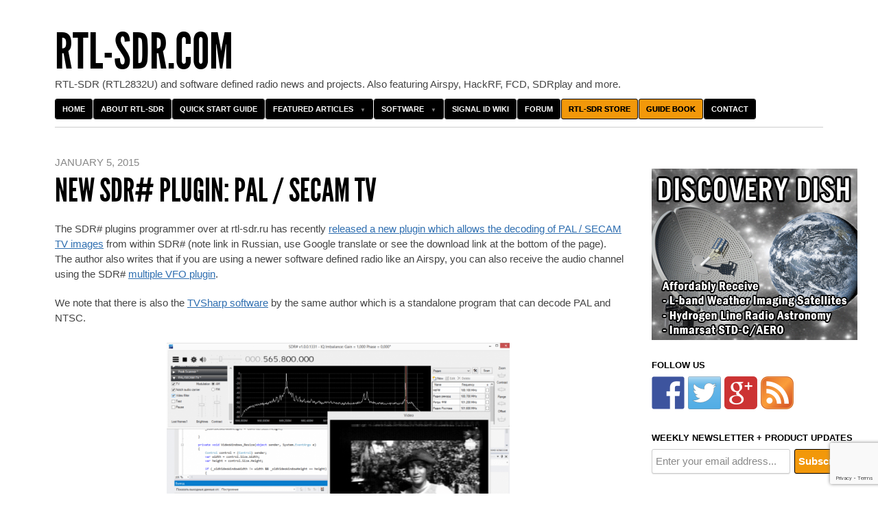

--- FILE ---
content_type: text/html; charset=UTF-8
request_url: https://www.rtl-sdr.com/new-sdr-plugin-pal-secam-tv/
body_size: 33805
content:
<!DOCTYPE html>
<!--[if IEMobile 7 ]><html id="blaskan" class="no-js iem7" lang="en-US"><![endif]-->
<!--[if lt IE 7 ]><html id="blaskan" class="no-js ie6" lang="en-US"><![endif]-->
<!--[if IE 7 ]><html id="blaskan" class="no-js ie7" lang="en-US"><![endif]-->
<!--[if IE 8 ]><html id="blaskan" class="no-js ie8" lang="en-US"><![endif]-->
<!--[if IE 9 ]><html id="blaskan" class="no-js ie9" lang="en-US"><![endif]-->
<!--[if (gt IE 9)|(gt IEMobile 7)|!(IEMobile)|!(IE)]><!--><html id="blaskan" class="no-js" lang="en-US"><!--<![endif]-->
<head>
	<meta charset="UTF-8">
	<title>  New SDR# Plugin: PAL / SECAM TV</title>
	<script data-ad-client="ca-pub-7270504595965740" async src="https://pagead2.googlesyndication.com/pagead/js/adsbygoogle.js"></script><meta name='robots' content='max-image-preview:large' />

            <script data-no-defer="1" data-ezscrex="false" data-cfasync="false" data-pagespeed-no-defer data-cookieconsent="ignore">
                var ctPublicFunctions = {"_ajax_nonce":"0a9c6e9576","_rest_nonce":"5e86a31197","_ajax_url":"\/wp-admin\/admin-ajax.php","_rest_url":"https:\/\/www.rtl-sdr.com\/wp-json\/","data__cookies_type":"none","data__ajax_type":"rest","text__wait_for_decoding":"Decoding the contact data, let us a few seconds to finish. Anti-Spam by CleanTalk","cookiePrefix":"","wprocket_detected":false}
            </script>
        
            <script data-no-defer="1" data-ezscrex="false" data-cfasync="false" data-pagespeed-no-defer data-cookieconsent="ignore">
                var ctPublic = {"_ajax_nonce":"0a9c6e9576","settings__forms__check_internal":"0","settings__forms__check_external":"0","settings__forms__search_test":"1","blog_home":"https:\/\/www.rtl-sdr.com\/","pixel__setting":"3","pixel__enabled":false,"pixel__url":"https:\/\/moderate2-v4.cleantalk.org\/pixel\/a0a897cc3fd9e01e3a60b1561518f692.gif","data__email_check_before_post":"1","data__cookies_type":"none","data__key_is_ok":true,"data__visible_fields_required":true,"data__to_local_storage":{"apbct_cookies_test":"%7B%22cookies_names%22%3A%5B%22apbct_timestamp%22%2C%22apbct_site_landing_ts%22%5D%2C%22check_value%22%3A%225a6012300a9a7f772cb4b0dffab67715%22%7D","apbct_site_landing_ts":"1768999168","apbct_urls":"{\"www.rtl-sdr.com\/new-sdr-plugin-pal-secam-tv\/\":[1768999168]}"},"wl_brandname":"Anti-Spam by CleanTalk","wl_brandname_short":"CleanTalk","ct_checkjs_key":503849171,"emailEncoderPassKey":"c9633e12f3f596098e71cff838ddbc28"}
            </script>
        
<!-- Social Warfare v4.5.4 https://warfareplugins.com - BEGINNING OF OUTPUT -->
<meta property="og:description" content="The SDR# plugins programmer over at rtl-sdr.ru has recently released a new plugin which allows the decoding of PAL / SECAM TV images from within SDR# (note link in Russian, use Google translate or see the download link at the bottom of the page). The author also writes that if you are using a newer software defined radio like an Airspy, you can also receive the audio channel using the SDR# multiple VFO plugin.We note that there is also the TVSharp software by the same author which is a standalone program that can decode PAL and NTSC.">
<meta property="og:title" content="New SDR# Plugin: PAL / SECAM TV">
<meta property="fb:app_id" content="529576650555031">
<meta property="og:type" content="article">
<meta property="og:url" content="https://www.rtl-sdr.com/new-sdr-plugin-pal-secam-tv/">
<meta property="og:site_name" content="rtl-sdr.com">
<meta property="article:published_time" content="2015-01-05T11:35:07+00:00">
<meta property="article:modified_time" content="2015-12-07T03:51:28+00:00">
<meta property="og:updated_time" content="2015-12-07T03:51:28+00:00">
<meta name="twitter:title" content="New SDR# Plugin: PAL / SECAM TV">
<meta name="twitter:description" content="The SDR# plugins programmer over at rtl-sdr.ru has recently released a new plugin which allows the decoding of PAL / SECAM TV images from within SDR# (note link in Russian, use Google translate or see the download link at the bottom of the page). The author also writes that if you are using a newer software defined radio like an Airspy, you can also receive the audio channel using the SDR# multiple VFO plugin.We note that there is also the TVSharp software by the same author which is a standalone program that can decode PAL and NTSC.">
<meta name="twitter:card" content="summary">
<style>
	@font-face {
		font-family: "sw-icon-font";
		src:url("https://www.rtl-sdr.com/wp-content/plugins/social-warfare/assets/fonts/sw-icon-font.eot?ver=4.5.4");
		src:url("https://www.rtl-sdr.com/wp-content/plugins/social-warfare/assets/fonts/sw-icon-font.eot?ver=4.5.4#iefix") format("embedded-opentype"),
		url("https://www.rtl-sdr.com/wp-content/plugins/social-warfare/assets/fonts/sw-icon-font.woff?ver=4.5.4") format("woff"),
		url("https://www.rtl-sdr.com/wp-content/plugins/social-warfare/assets/fonts/sw-icon-font.ttf?ver=4.5.4") format("truetype"),
		url("https://www.rtl-sdr.com/wp-content/plugins/social-warfare/assets/fonts/sw-icon-font.svg?ver=4.5.4#1445203416") format("svg");
		font-weight: normal;
		font-style: normal;
		font-display:block;
	}
</style>
<!-- Social Warfare v4.5.4 https://warfareplugins.com - END OF OUTPUT -->


		<style type='text/css'>
		/**
		 * Bulletproof syntax:
		 * http://www.fontspring.com/blog/further-hardening-of-the-bulletproof-syntax
		 * Font files generated by Font Squirrel:
		 * http://www.fontsquirrel.com
		 * License: Open Font License. See https://www.rtl-sdr.com/wp-content/themes/blaskan2p5/OFL.txt.
		 */
		@font-face {
			font-family: 'LeagueGothic';
			src: url('https://www.rtl-sdr.com/wp-content/themes/blaskan2p5/fonts/league_gothic-webfont.eot'); /* IE9 Compat Modes */
			src: url('https://www.rtl-sdr.com/wp-content/themes/blaskan2p5/fonts/league_gothic-webfont.eot?iefix') format('eot'), /* IE6-IE8 */
			     url('https://www.rtl-sdr.com/wp-content/themes/blaskan2p5/fonts/league_gothic-webfont.woff') format('woff'), /* Modern Browsers */
			     url('https://www.rtl-sdr.com/wp-content/themes/blaskan2p5/fonts/league_gothic-webfont.ttf')  format('truetype'), /* Safari, Android, iOS */
			     url('https://www.rtl-sdr.com/wp-content/themes/blaskan2p5/fonts/league_gothic-webfont.svg#webfont3nLbXkSC') format('svg'); /* Legacy iOS */
		}
		</style>
		<link rel='dns-prefetch' href='//stats.wp.com' />
<link rel='dns-prefetch' href='//moderate.cleantalk.org' />
<link rel='dns-prefetch' href='//www.google.com' />
<link rel="alternate" type="application/rss+xml" title="rtl-sdr.com &raquo; Feed" href="https://www.rtl-sdr.com/feed/" />
<link rel="alternate" type="application/rss+xml" title="rtl-sdr.com &raquo; Comments Feed" href="https://www.rtl-sdr.com/comments/feed/" />
<link rel="alternate" type="application/rss+xml" title="rtl-sdr.com &raquo; New SDR# Plugin: PAL / SECAM TV Comments Feed" href="https://www.rtl-sdr.com/new-sdr-plugin-pal-secam-tv/feed/" />
<script type="text/javascript">
window._wpemojiSettings = {"baseUrl":"https:\/\/s.w.org\/images\/core\/emoji\/14.0.0\/72x72\/","ext":".png","svgUrl":"https:\/\/s.w.org\/images\/core\/emoji\/14.0.0\/svg\/","svgExt":".svg","source":{"concatemoji":"https:\/\/www.rtl-sdr.com\/wp-includes\/js\/wp-emoji-release.min.js?ver=6.2.8"}};
/*! This file is auto-generated */
!function(e,a,t){var n,r,o,i=a.createElement("canvas"),p=i.getContext&&i.getContext("2d");function s(e,t){p.clearRect(0,0,i.width,i.height),p.fillText(e,0,0);e=i.toDataURL();return p.clearRect(0,0,i.width,i.height),p.fillText(t,0,0),e===i.toDataURL()}function c(e){var t=a.createElement("script");t.src=e,t.defer=t.type="text/javascript",a.getElementsByTagName("head")[0].appendChild(t)}for(o=Array("flag","emoji"),t.supports={everything:!0,everythingExceptFlag:!0},r=0;r<o.length;r++)t.supports[o[r]]=function(e){if(p&&p.fillText)switch(p.textBaseline="top",p.font="600 32px Arial",e){case"flag":return s("\ud83c\udff3\ufe0f\u200d\u26a7\ufe0f","\ud83c\udff3\ufe0f\u200b\u26a7\ufe0f")?!1:!s("\ud83c\uddfa\ud83c\uddf3","\ud83c\uddfa\u200b\ud83c\uddf3")&&!s("\ud83c\udff4\udb40\udc67\udb40\udc62\udb40\udc65\udb40\udc6e\udb40\udc67\udb40\udc7f","\ud83c\udff4\u200b\udb40\udc67\u200b\udb40\udc62\u200b\udb40\udc65\u200b\udb40\udc6e\u200b\udb40\udc67\u200b\udb40\udc7f");case"emoji":return!s("\ud83e\udef1\ud83c\udffb\u200d\ud83e\udef2\ud83c\udfff","\ud83e\udef1\ud83c\udffb\u200b\ud83e\udef2\ud83c\udfff")}return!1}(o[r]),t.supports.everything=t.supports.everything&&t.supports[o[r]],"flag"!==o[r]&&(t.supports.everythingExceptFlag=t.supports.everythingExceptFlag&&t.supports[o[r]]);t.supports.everythingExceptFlag=t.supports.everythingExceptFlag&&!t.supports.flag,t.DOMReady=!1,t.readyCallback=function(){t.DOMReady=!0},t.supports.everything||(n=function(){t.readyCallback()},a.addEventListener?(a.addEventListener("DOMContentLoaded",n,!1),e.addEventListener("load",n,!1)):(e.attachEvent("onload",n),a.attachEvent("onreadystatechange",function(){"complete"===a.readyState&&t.readyCallback()})),(e=t.source||{}).concatemoji?c(e.concatemoji):e.wpemoji&&e.twemoji&&(c(e.twemoji),c(e.wpemoji)))}(window,document,window._wpemojiSettings);
</script>
<style type="text/css">
img.wp-smiley,
img.emoji {
	display: inline !important;
	border: none !important;
	box-shadow: none !important;
	height: 1em !important;
	width: 1em !important;
	margin: 0 0.07em !important;
	vertical-align: -0.1em !important;
	background: none !important;
	padding: 0 !important;
}
</style>
	<link rel='stylesheet' id='blaskan-framework-css' href='https://www.rtl-sdr.com/wp-content/themes/blaskan2p5/framework.css?ver=6.2.8' type='text/css' media='screen' />
<link rel='stylesheet' id='blaskan-style-css' href='https://www.rtl-sdr.com/wp-content/themes/blaskan2p5/style.css?ver=6.2.8' type='text/css' media='screen' />
<link rel='stylesheet' id='wp-block-library-css' href='https://www.rtl-sdr.com/wp-includes/css/dist/block-library/style.min.css?ver=6.2.8' type='text/css' media='all' />
<link rel='stylesheet' id='wc-blocks-vendors-style-css' href='https://www.rtl-sdr.com/wp-content/plugins/woocommerce/packages/woocommerce-blocks/build/wc-blocks-vendors-style.css?ver=10.2.3' type='text/css' media='all' />
<link rel='stylesheet' id='wc-blocks-style-css' href='https://www.rtl-sdr.com/wp-content/plugins/woocommerce/packages/woocommerce-blocks/build/wc-blocks-style.css?ver=10.2.3' type='text/css' media='all' />
<link rel='stylesheet' id='classic-theme-styles-css' href='https://www.rtl-sdr.com/wp-includes/css/classic-themes.min.css?ver=6.2.8' type='text/css' media='all' />
<style id='global-styles-inline-css' type='text/css'>
body{--wp--preset--color--black: #000000;--wp--preset--color--cyan-bluish-gray: #abb8c3;--wp--preset--color--white: #ffffff;--wp--preset--color--pale-pink: #f78da7;--wp--preset--color--vivid-red: #cf2e2e;--wp--preset--color--luminous-vivid-orange: #ff6900;--wp--preset--color--luminous-vivid-amber: #fcb900;--wp--preset--color--light-green-cyan: #7bdcb5;--wp--preset--color--vivid-green-cyan: #00d084;--wp--preset--color--pale-cyan-blue: #8ed1fc;--wp--preset--color--vivid-cyan-blue: #0693e3;--wp--preset--color--vivid-purple: #9b51e0;--wp--preset--gradient--vivid-cyan-blue-to-vivid-purple: linear-gradient(135deg,rgba(6,147,227,1) 0%,rgb(155,81,224) 100%);--wp--preset--gradient--light-green-cyan-to-vivid-green-cyan: linear-gradient(135deg,rgb(122,220,180) 0%,rgb(0,208,130) 100%);--wp--preset--gradient--luminous-vivid-amber-to-luminous-vivid-orange: linear-gradient(135deg,rgba(252,185,0,1) 0%,rgba(255,105,0,1) 100%);--wp--preset--gradient--luminous-vivid-orange-to-vivid-red: linear-gradient(135deg,rgba(255,105,0,1) 0%,rgb(207,46,46) 100%);--wp--preset--gradient--very-light-gray-to-cyan-bluish-gray: linear-gradient(135deg,rgb(238,238,238) 0%,rgb(169,184,195) 100%);--wp--preset--gradient--cool-to-warm-spectrum: linear-gradient(135deg,rgb(74,234,220) 0%,rgb(151,120,209) 20%,rgb(207,42,186) 40%,rgb(238,44,130) 60%,rgb(251,105,98) 80%,rgb(254,248,76) 100%);--wp--preset--gradient--blush-light-purple: linear-gradient(135deg,rgb(255,206,236) 0%,rgb(152,150,240) 100%);--wp--preset--gradient--blush-bordeaux: linear-gradient(135deg,rgb(254,205,165) 0%,rgb(254,45,45) 50%,rgb(107,0,62) 100%);--wp--preset--gradient--luminous-dusk: linear-gradient(135deg,rgb(255,203,112) 0%,rgb(199,81,192) 50%,rgb(65,88,208) 100%);--wp--preset--gradient--pale-ocean: linear-gradient(135deg,rgb(255,245,203) 0%,rgb(182,227,212) 50%,rgb(51,167,181) 100%);--wp--preset--gradient--electric-grass: linear-gradient(135deg,rgb(202,248,128) 0%,rgb(113,206,126) 100%);--wp--preset--gradient--midnight: linear-gradient(135deg,rgb(2,3,129) 0%,rgb(40,116,252) 100%);--wp--preset--duotone--dark-grayscale: url('#wp-duotone-dark-grayscale');--wp--preset--duotone--grayscale: url('#wp-duotone-grayscale');--wp--preset--duotone--purple-yellow: url('#wp-duotone-purple-yellow');--wp--preset--duotone--blue-red: url('#wp-duotone-blue-red');--wp--preset--duotone--midnight: url('#wp-duotone-midnight');--wp--preset--duotone--magenta-yellow: url('#wp-duotone-magenta-yellow');--wp--preset--duotone--purple-green: url('#wp-duotone-purple-green');--wp--preset--duotone--blue-orange: url('#wp-duotone-blue-orange');--wp--preset--font-size--small: 13px;--wp--preset--font-size--medium: 20px;--wp--preset--font-size--large: 36px;--wp--preset--font-size--x-large: 42px;--wp--preset--spacing--20: 0.44rem;--wp--preset--spacing--30: 0.67rem;--wp--preset--spacing--40: 1rem;--wp--preset--spacing--50: 1.5rem;--wp--preset--spacing--60: 2.25rem;--wp--preset--spacing--70: 3.38rem;--wp--preset--spacing--80: 5.06rem;--wp--preset--shadow--natural: 6px 6px 9px rgba(0, 0, 0, 0.2);--wp--preset--shadow--deep: 12px 12px 50px rgba(0, 0, 0, 0.4);--wp--preset--shadow--sharp: 6px 6px 0px rgba(0, 0, 0, 0.2);--wp--preset--shadow--outlined: 6px 6px 0px -3px rgba(255, 255, 255, 1), 6px 6px rgba(0, 0, 0, 1);--wp--preset--shadow--crisp: 6px 6px 0px rgba(0, 0, 0, 1);}:where(.is-layout-flex){gap: 0.5em;}body .is-layout-flow > .alignleft{float: left;margin-inline-start: 0;margin-inline-end: 2em;}body .is-layout-flow > .alignright{float: right;margin-inline-start: 2em;margin-inline-end: 0;}body .is-layout-flow > .aligncenter{margin-left: auto !important;margin-right: auto !important;}body .is-layout-constrained > .alignleft{float: left;margin-inline-start: 0;margin-inline-end: 2em;}body .is-layout-constrained > .alignright{float: right;margin-inline-start: 2em;margin-inline-end: 0;}body .is-layout-constrained > .aligncenter{margin-left: auto !important;margin-right: auto !important;}body .is-layout-constrained > :where(:not(.alignleft):not(.alignright):not(.alignfull)){max-width: var(--wp--style--global--content-size);margin-left: auto !important;margin-right: auto !important;}body .is-layout-constrained > .alignwide{max-width: var(--wp--style--global--wide-size);}body .is-layout-flex{display: flex;}body .is-layout-flex{flex-wrap: wrap;align-items: center;}body .is-layout-flex > *{margin: 0;}:where(.wp-block-columns.is-layout-flex){gap: 2em;}.has-black-color{color: var(--wp--preset--color--black) !important;}.has-cyan-bluish-gray-color{color: var(--wp--preset--color--cyan-bluish-gray) !important;}.has-white-color{color: var(--wp--preset--color--white) !important;}.has-pale-pink-color{color: var(--wp--preset--color--pale-pink) !important;}.has-vivid-red-color{color: var(--wp--preset--color--vivid-red) !important;}.has-luminous-vivid-orange-color{color: var(--wp--preset--color--luminous-vivid-orange) !important;}.has-luminous-vivid-amber-color{color: var(--wp--preset--color--luminous-vivid-amber) !important;}.has-light-green-cyan-color{color: var(--wp--preset--color--light-green-cyan) !important;}.has-vivid-green-cyan-color{color: var(--wp--preset--color--vivid-green-cyan) !important;}.has-pale-cyan-blue-color{color: var(--wp--preset--color--pale-cyan-blue) !important;}.has-vivid-cyan-blue-color{color: var(--wp--preset--color--vivid-cyan-blue) !important;}.has-vivid-purple-color{color: var(--wp--preset--color--vivid-purple) !important;}.has-black-background-color{background-color: var(--wp--preset--color--black) !important;}.has-cyan-bluish-gray-background-color{background-color: var(--wp--preset--color--cyan-bluish-gray) !important;}.has-white-background-color{background-color: var(--wp--preset--color--white) !important;}.has-pale-pink-background-color{background-color: var(--wp--preset--color--pale-pink) !important;}.has-vivid-red-background-color{background-color: var(--wp--preset--color--vivid-red) !important;}.has-luminous-vivid-orange-background-color{background-color: var(--wp--preset--color--luminous-vivid-orange) !important;}.has-luminous-vivid-amber-background-color{background-color: var(--wp--preset--color--luminous-vivid-amber) !important;}.has-light-green-cyan-background-color{background-color: var(--wp--preset--color--light-green-cyan) !important;}.has-vivid-green-cyan-background-color{background-color: var(--wp--preset--color--vivid-green-cyan) !important;}.has-pale-cyan-blue-background-color{background-color: var(--wp--preset--color--pale-cyan-blue) !important;}.has-vivid-cyan-blue-background-color{background-color: var(--wp--preset--color--vivid-cyan-blue) !important;}.has-vivid-purple-background-color{background-color: var(--wp--preset--color--vivid-purple) !important;}.has-black-border-color{border-color: var(--wp--preset--color--black) !important;}.has-cyan-bluish-gray-border-color{border-color: var(--wp--preset--color--cyan-bluish-gray) !important;}.has-white-border-color{border-color: var(--wp--preset--color--white) !important;}.has-pale-pink-border-color{border-color: var(--wp--preset--color--pale-pink) !important;}.has-vivid-red-border-color{border-color: var(--wp--preset--color--vivid-red) !important;}.has-luminous-vivid-orange-border-color{border-color: var(--wp--preset--color--luminous-vivid-orange) !important;}.has-luminous-vivid-amber-border-color{border-color: var(--wp--preset--color--luminous-vivid-amber) !important;}.has-light-green-cyan-border-color{border-color: var(--wp--preset--color--light-green-cyan) !important;}.has-vivid-green-cyan-border-color{border-color: var(--wp--preset--color--vivid-green-cyan) !important;}.has-pale-cyan-blue-border-color{border-color: var(--wp--preset--color--pale-cyan-blue) !important;}.has-vivid-cyan-blue-border-color{border-color: var(--wp--preset--color--vivid-cyan-blue) !important;}.has-vivid-purple-border-color{border-color: var(--wp--preset--color--vivid-purple) !important;}.has-vivid-cyan-blue-to-vivid-purple-gradient-background{background: var(--wp--preset--gradient--vivid-cyan-blue-to-vivid-purple) !important;}.has-light-green-cyan-to-vivid-green-cyan-gradient-background{background: var(--wp--preset--gradient--light-green-cyan-to-vivid-green-cyan) !important;}.has-luminous-vivid-amber-to-luminous-vivid-orange-gradient-background{background: var(--wp--preset--gradient--luminous-vivid-amber-to-luminous-vivid-orange) !important;}.has-luminous-vivid-orange-to-vivid-red-gradient-background{background: var(--wp--preset--gradient--luminous-vivid-orange-to-vivid-red) !important;}.has-very-light-gray-to-cyan-bluish-gray-gradient-background{background: var(--wp--preset--gradient--very-light-gray-to-cyan-bluish-gray) !important;}.has-cool-to-warm-spectrum-gradient-background{background: var(--wp--preset--gradient--cool-to-warm-spectrum) !important;}.has-blush-light-purple-gradient-background{background: var(--wp--preset--gradient--blush-light-purple) !important;}.has-blush-bordeaux-gradient-background{background: var(--wp--preset--gradient--blush-bordeaux) !important;}.has-luminous-dusk-gradient-background{background: var(--wp--preset--gradient--luminous-dusk) !important;}.has-pale-ocean-gradient-background{background: var(--wp--preset--gradient--pale-ocean) !important;}.has-electric-grass-gradient-background{background: var(--wp--preset--gradient--electric-grass) !important;}.has-midnight-gradient-background{background: var(--wp--preset--gradient--midnight) !important;}.has-small-font-size{font-size: var(--wp--preset--font-size--small) !important;}.has-medium-font-size{font-size: var(--wp--preset--font-size--medium) !important;}.has-large-font-size{font-size: var(--wp--preset--font-size--large) !important;}.has-x-large-font-size{font-size: var(--wp--preset--font-size--x-large) !important;}
.wp-block-navigation a:where(:not(.wp-element-button)){color: inherit;}
:where(.wp-block-columns.is-layout-flex){gap: 2em;}
.wp-block-pullquote{font-size: 1.5em;line-height: 1.6;}
</style>
<link rel='stylesheet' id='better-recent-comments-css' href='https://www.rtl-sdr.com/wp-content/plugins/better-recent-comments/assets/css/better-recent-comments.min.css?ver=6.2.8' type='text/css' media='all' />
<link rel='stylesheet' id='ct_public_css-css' href='https://www.rtl-sdr.com/wp-content/plugins/cleantalk-spam-protect/css/cleantalk-public.min.css?ver=6.29' type='text/css' media='all' />
<link rel='stylesheet' id='wpa-css-css' href='https://www.rtl-sdr.com/wp-content/plugins/honeypot/includes/css/wpa.css?ver=2.1.4' type='text/css' media='all' />
<link rel='stylesheet' id='woocommerce-layout-css' href='https://www.rtl-sdr.com/wp-content/plugins/woocommerce/assets/css/woocommerce-layout.css?ver=7.8.0' type='text/css' media='all' />
<link rel='stylesheet' id='woocommerce-smallscreen-css' href='https://www.rtl-sdr.com/wp-content/plugins/woocommerce/assets/css/woocommerce-smallscreen.css?ver=7.8.0' type='text/css' media='only screen and (max-width: 768px)' />
<link rel='stylesheet' id='woocommerce-general-css' href='https://www.rtl-sdr.com/wp-content/plugins/woocommerce/assets/css/woocommerce.css?ver=7.8.0' type='text/css' media='all' />
<style id='woocommerce-inline-inline-css' type='text/css'>
.woocommerce form .form-row .required { visibility: visible; }
</style>
<link rel='stylesheet' id='wp-polls-css' href='https://www.rtl-sdr.com/wp-content/plugins/wp-polls/polls-css.css?ver=2.77.1' type='text/css' media='all' />
<style id='wp-polls-inline-css' type='text/css'>
.wp-polls .pollbar {
	margin: 1px;
	font-size: 6px;
	line-height: 8px;
	height: 8px;
	background-image: url('https://www.rtl-sdr.com/wp-content/plugins/wp-polls/images/default/pollbg.gif');
	border: 1px solid #c8c8c8;
}

</style>
<link rel='stylesheet' id='wpdiscuz-frontend-css-css' href='https://www.rtl-sdr.com/wp-content/plugins/wpdiscuz/themes/default/style.css?ver=7.6.1' type='text/css' media='all' />
<style id='wpdiscuz-frontend-css-inline-css' type='text/css'>
 #wpdcom .wpd-blog-administrator .wpd-comment-label{color:#ffffff;background-color:#00B38F;border:none}#wpdcom .wpd-blog-administrator .wpd-comment-author, #wpdcom .wpd-blog-administrator .wpd-comment-author a{color:#00B38F}#wpdcom.wpd-layout-1 .wpd-comment .wpd-blog-administrator .wpd-avatar img{border-color:#00B38F}#wpdcom.wpd-layout-2 .wpd-comment.wpd-reply .wpd-comment-wrap.wpd-blog-administrator{border-left:3px solid #00B38F}#wpdcom.wpd-layout-2 .wpd-comment .wpd-blog-administrator .wpd-avatar img{border-bottom-color:#00B38F}#wpdcom.wpd-layout-3 .wpd-blog-administrator .wpd-comment-subheader{border-top:1px dashed #00B38F}#wpdcom.wpd-layout-3 .wpd-reply .wpd-blog-administrator .wpd-comment-right{border-left:1px solid #00B38F}#wpdcom .wpd-blog-editor .wpd-comment-label{color:#ffffff;background-color:#00B38F;border:none}#wpdcom .wpd-blog-editor .wpd-comment-author, #wpdcom .wpd-blog-editor .wpd-comment-author a{color:#00B38F}#wpdcom.wpd-layout-1 .wpd-comment .wpd-blog-editor .wpd-avatar img{border-color:#00B38F}#wpdcom.wpd-layout-2 .wpd-comment.wpd-reply .wpd-comment-wrap.wpd-blog-editor{border-left:3px solid #00B38F}#wpdcom.wpd-layout-2 .wpd-comment .wpd-blog-editor .wpd-avatar img{border-bottom-color:#00B38F}#wpdcom.wpd-layout-3 .wpd-blog-editor .wpd-comment-subheader{border-top:1px dashed #00B38F}#wpdcom.wpd-layout-3 .wpd-reply .wpd-blog-editor .wpd-comment-right{border-left:1px solid #00B38F}#wpdcom .wpd-blog-author .wpd-comment-label{color:#ffffff;background-color:#00B38F;border:none}#wpdcom .wpd-blog-author .wpd-comment-author, #wpdcom .wpd-blog-author .wpd-comment-author a{color:#00B38F}#wpdcom.wpd-layout-1 .wpd-comment .wpd-blog-author .wpd-avatar img{border-color:#00B38F}#wpdcom.wpd-layout-2 .wpd-comment .wpd-blog-author .wpd-avatar img{border-bottom-color:#00B38F}#wpdcom.wpd-layout-3 .wpd-blog-author .wpd-comment-subheader{border-top:1px dashed #00B38F}#wpdcom.wpd-layout-3 .wpd-reply .wpd-blog-author .wpd-comment-right{border-left:1px solid #00B38F}#wpdcom .wpd-blog-contributor .wpd-comment-label{color:#ffffff;background-color:#00B38F;border:none}#wpdcom .wpd-blog-contributor .wpd-comment-author, #wpdcom .wpd-blog-contributor .wpd-comment-author a{color:#00B38F}#wpdcom.wpd-layout-1 .wpd-comment .wpd-blog-contributor .wpd-avatar img{border-color:#00B38F}#wpdcom.wpd-layout-2 .wpd-comment .wpd-blog-contributor .wpd-avatar img{border-bottom-color:#00B38F}#wpdcom.wpd-layout-3 .wpd-blog-contributor .wpd-comment-subheader{border-top:1px dashed #00B38F}#wpdcom.wpd-layout-3 .wpd-reply .wpd-blog-contributor .wpd-comment-right{border-left:1px solid #00B38F}#wpdcom .wpd-blog-subscriber .wpd-comment-label{color:#ffffff;background-color:#00B38F;border:none}#wpdcom .wpd-blog-subscriber .wpd-comment-author, #wpdcom .wpd-blog-subscriber .wpd-comment-author a{color:#00B38F}#wpdcom.wpd-layout-2 .wpd-comment .wpd-blog-subscriber .wpd-avatar img{border-bottom-color:#00B38F}#wpdcom.wpd-layout-3 .wpd-blog-subscriber .wpd-comment-subheader{border-top:1px dashed #00B38F}#wpdcom .wpd-blog-customer .wpd-comment-label{color:#ffffff;background-color:#00B38F;border:none}#wpdcom .wpd-blog-customer .wpd-comment-author, #wpdcom .wpd-blog-customer .wpd-comment-author a{color:#00B38F}#wpdcom.wpd-layout-1 .wpd-comment .wpd-blog-customer .wpd-avatar img{border-color:#00B38F}#wpdcom.wpd-layout-2 .wpd-comment .wpd-blog-customer .wpd-avatar img{border-bottom-color:#00B38F}#wpdcom.wpd-layout-3 .wpd-blog-customer .wpd-comment-subheader{border-top:1px dashed #00B38F}#wpdcom.wpd-layout-3 .wpd-reply .wpd-blog-customer .wpd-comment-right{border-left:1px solid #00B38F}#wpdcom .wpd-blog-shop_manager .wpd-comment-label{color:#ffffff;background-color:#00B38F;border:none}#wpdcom .wpd-blog-shop_manager .wpd-comment-author, #wpdcom .wpd-blog-shop_manager .wpd-comment-author a{color:#00B38F}#wpdcom.wpd-layout-1 .wpd-comment .wpd-blog-shop_manager .wpd-avatar img{border-color:#00B38F}#wpdcom.wpd-layout-2 .wpd-comment .wpd-blog-shop_manager .wpd-avatar img{border-bottom-color:#00B38F}#wpdcom.wpd-layout-3 .wpd-blog-shop_manager .wpd-comment-subheader{border-top:1px dashed #00B38F}#wpdcom.wpd-layout-3 .wpd-reply .wpd-blog-shop_manager .wpd-comment-right{border-left:1px solid #00B38F}#wpdcom .wpd-blog-dc_pending_vendor .wpd-comment-label{color:#ffffff;background-color:#00B38F;border:none}#wpdcom .wpd-blog-dc_pending_vendor .wpd-comment-author, #wpdcom .wpd-blog-dc_pending_vendor .wpd-comment-author a{color:#00B38F}#wpdcom.wpd-layout-1 .wpd-comment .wpd-blog-dc_pending_vendor .wpd-avatar img{border-color:#00B38F}#wpdcom.wpd-layout-2 .wpd-comment .wpd-blog-dc_pending_vendor .wpd-avatar img{border-bottom-color:#00B38F}#wpdcom.wpd-layout-3 .wpd-blog-dc_pending_vendor .wpd-comment-subheader{border-top:1px dashed #00B38F}#wpdcom.wpd-layout-3 .wpd-reply .wpd-blog-dc_pending_vendor .wpd-comment-right{border-left:1px solid #00B38F}#wpdcom .wpd-blog-dc_rejected_vendor .wpd-comment-label{color:#ffffff;background-color:#00B38F;border:none}#wpdcom .wpd-blog-dc_rejected_vendor .wpd-comment-author, #wpdcom .wpd-blog-dc_rejected_vendor .wpd-comment-author a{color:#00B38F}#wpdcom.wpd-layout-1 .wpd-comment .wpd-blog-dc_rejected_vendor .wpd-avatar img{border-color:#00B38F}#wpdcom.wpd-layout-2 .wpd-comment .wpd-blog-dc_rejected_vendor .wpd-avatar img{border-bottom-color:#00B38F}#wpdcom.wpd-layout-3 .wpd-blog-dc_rejected_vendor .wpd-comment-subheader{border-top:1px dashed #00B38F}#wpdcom.wpd-layout-3 .wpd-reply .wpd-blog-dc_rejected_vendor .wpd-comment-right{border-left:1px solid #00B38F}#wpdcom .wpd-blog-dc_vendor .wpd-comment-label{color:#ffffff;background-color:#00B38F;border:none}#wpdcom .wpd-blog-dc_vendor .wpd-comment-author, #wpdcom .wpd-blog-dc_vendor .wpd-comment-author a{color:#00B38F}#wpdcom.wpd-layout-1 .wpd-comment .wpd-blog-dc_vendor .wpd-avatar img{border-color:#00B38F}#wpdcom.wpd-layout-2 .wpd-comment .wpd-blog-dc_vendor .wpd-avatar img{border-bottom-color:#00B38F}#wpdcom.wpd-layout-3 .wpd-blog-dc_vendor .wpd-comment-subheader{border-top:1px dashed #00B38F}#wpdcom.wpd-layout-3 .wpd-reply .wpd-blog-dc_vendor .wpd-comment-right{border-left:1px solid #00B38F}#wpdcom .wpd-blog-wpseo_manager .wpd-comment-label{color:#ffffff;background-color:#00B38F;border:none}#wpdcom .wpd-blog-wpseo_manager .wpd-comment-author, #wpdcom .wpd-blog-wpseo_manager .wpd-comment-author a{color:#00B38F}#wpdcom.wpd-layout-1 .wpd-comment .wpd-blog-wpseo_manager .wpd-avatar img{border-color:#00B38F}#wpdcom.wpd-layout-2 .wpd-comment .wpd-blog-wpseo_manager .wpd-avatar img{border-bottom-color:#00B38F}#wpdcom.wpd-layout-3 .wpd-blog-wpseo_manager .wpd-comment-subheader{border-top:1px dashed #00B38F}#wpdcom.wpd-layout-3 .wpd-reply .wpd-blog-wpseo_manager .wpd-comment-right{border-left:1px solid #00B38F}#wpdcom .wpd-blog-wpseo_editor .wpd-comment-label{color:#ffffff;background-color:#00B38F;border:none}#wpdcom .wpd-blog-wpseo_editor .wpd-comment-author, #wpdcom .wpd-blog-wpseo_editor .wpd-comment-author a{color:#00B38F}#wpdcom.wpd-layout-1 .wpd-comment .wpd-blog-wpseo_editor .wpd-avatar img{border-color:#00B38F}#wpdcom.wpd-layout-2 .wpd-comment .wpd-blog-wpseo_editor .wpd-avatar img{border-bottom-color:#00B38F}#wpdcom.wpd-layout-3 .wpd-blog-wpseo_editor .wpd-comment-subheader{border-top:1px dashed #00B38F}#wpdcom.wpd-layout-3 .wpd-reply .wpd-blog-wpseo_editor .wpd-comment-right{border-left:1px solid #00B38F}#wpdcom .wpd-blog-post_author .wpd-comment-label{color:#ffffff;background-color:#00B38F;border:none}#wpdcom .wpd-blog-post_author .wpd-comment-author, #wpdcom .wpd-blog-post_author .wpd-comment-author a{color:#00B38F}#wpdcom .wpd-blog-post_author .wpd-avatar img{border-color:#00B38F}#wpdcom.wpd-layout-1 .wpd-comment .wpd-blog-post_author .wpd-avatar img{border-color:#00B38F}#wpdcom.wpd-layout-2 .wpd-comment.wpd-reply .wpd-comment-wrap.wpd-blog-post_author{border-left:3px solid #00B38F}#wpdcom.wpd-layout-2 .wpd-comment .wpd-blog-post_author .wpd-avatar img{border-bottom-color:#00B38F}#wpdcom.wpd-layout-3 .wpd-blog-post_author .wpd-comment-subheader{border-top:1px dashed #00B38F}#wpdcom.wpd-layout-3 .wpd-reply .wpd-blog-post_author .wpd-comment-right{border-left:1px solid #00B38F}#wpdcom .wpd-blog-guest .wpd-comment-label{color:#ffffff;background-color:#00B38F;border:none}#wpdcom .wpd-blog-guest .wpd-comment-author, #wpdcom .wpd-blog-guest .wpd-comment-author a{color:#00B38F}#wpdcom.wpd-layout-3 .wpd-blog-guest .wpd-comment-subheader{border-top:1px dashed #00B38F}#comments, #respond, .comments-area, #wpdcom{}#wpdcom .ql-editor > *{color:#777777}#wpdcom .ql-editor::before{}#wpdcom .ql-toolbar{border:1px solid #DDDDDD;border-top:none}#wpdcom .ql-container{border:1px solid #DDDDDD;border-bottom:none}#wpdcom .wpd-form-row .wpdiscuz-item input[type="text"], #wpdcom .wpd-form-row .wpdiscuz-item input[type="email"], #wpdcom .wpd-form-row .wpdiscuz-item input[type="url"], #wpdcom .wpd-form-row .wpdiscuz-item input[type="color"], #wpdcom .wpd-form-row .wpdiscuz-item input[type="date"], #wpdcom .wpd-form-row .wpdiscuz-item input[type="datetime"], #wpdcom .wpd-form-row .wpdiscuz-item input[type="datetime-local"], #wpdcom .wpd-form-row .wpdiscuz-item input[type="month"], #wpdcom .wpd-form-row .wpdiscuz-item input[type="number"], #wpdcom .wpd-form-row .wpdiscuz-item input[type="time"], #wpdcom textarea, #wpdcom select{border:1px solid #DDDDDD;color:#777777}#wpdcom .wpd-form-row .wpdiscuz-item textarea{border:1px solid #DDDDDD}#wpdcom input::placeholder, #wpdcom textarea::placeholder, #wpdcom input::-moz-placeholder, #wpdcom textarea::-webkit-input-placeholder{}#wpdcom .wpd-comment-text{color:#777777}#wpdcom .wpd-thread-head .wpd-thread-info{border-bottom:2px solid #00B38F}#wpdcom .wpd-thread-head .wpd-thread-info.wpd-reviews-tab svg{fill:#00B38F}#wpdcom .wpd-thread-head .wpdiscuz-user-settings{border-bottom:2px solid #00B38F}#wpdcom .wpd-thread-head .wpdiscuz-user-settings:hover{color:#00B38F}#wpdcom .wpd-comment .wpd-follow-link:hover{color:#00B38F}#wpdcom .wpd-comment-status .wpd-sticky{color:#00B38F}#wpdcom .wpd-thread-filter .wpdf-active{color:#00B38F;border-bottom-color:#00B38F}#wpdcom .wpd-comment-info-bar{border:1px dashed #33c3a6;background:#e6f8f4}#wpdcom .wpd-comment-info-bar .wpd-current-view i{color:#00B38F}#wpdcom .wpd-filter-view-all:hover{background:#00B38F}#wpdcom .wpdiscuz-item .wpdiscuz-rating > label{color:#DDDDDD}#wpdcom .wpdiscuz-item .wpdiscuz-rating:not(:checked) > label:hover, .wpdiscuz-rating:not(:checked) > label:hover ~ label{}#wpdcom .wpdiscuz-item .wpdiscuz-rating > input ~ label:hover, #wpdcom .wpdiscuz-item .wpdiscuz-rating > input:not(:checked) ~ label:hover ~ label, #wpdcom .wpdiscuz-item .wpdiscuz-rating > input:not(:checked) ~ label:hover ~ label{color:#FFED85}#wpdcom .wpdiscuz-item .wpdiscuz-rating > input:checked ~ label:hover, #wpdcom .wpdiscuz-item .wpdiscuz-rating > input:checked ~ label:hover, #wpdcom .wpdiscuz-item .wpdiscuz-rating > label:hover ~ input:checked ~ label, #wpdcom .wpdiscuz-item .wpdiscuz-rating > input:checked + label:hover ~ label, #wpdcom .wpdiscuz-item .wpdiscuz-rating > input:checked ~ label:hover ~ label, .wpd-custom-field .wcf-active-star, #wpdcom .wpdiscuz-item .wpdiscuz-rating > input:checked ~ label{color:#FFD700}#wpd-post-rating .wpd-rating-wrap .wpd-rating-stars svg .wpd-star{fill:#DDDDDD}#wpd-post-rating .wpd-rating-wrap .wpd-rating-stars svg .wpd-active{fill:#FFD700}#wpd-post-rating .wpd-rating-wrap .wpd-rate-starts svg .wpd-star{fill:#DDDDDD}#wpd-post-rating .wpd-rating-wrap .wpd-rate-starts:hover svg .wpd-star{fill:#FFED85}#wpd-post-rating.wpd-not-rated .wpd-rating-wrap .wpd-rate-starts svg:hover ~ svg .wpd-star{fill:#DDDDDD}.wpdiscuz-post-rating-wrap .wpd-rating .wpd-rating-wrap .wpd-rating-stars svg .wpd-star{fill:#DDDDDD}.wpdiscuz-post-rating-wrap .wpd-rating .wpd-rating-wrap .wpd-rating-stars svg .wpd-active{fill:#FFD700}#wpdcom .wpd-comment .wpd-follow-active{color:#ff7a00}#wpdcom .page-numbers{color:#555;border:#555 1px solid}#wpdcom span.current{background:#555}#wpdcom.wpd-layout-1 .wpd-new-loaded-comment > .wpd-comment-wrap > .wpd-comment-right{background:#FFFAD6}#wpdcom.wpd-layout-2 .wpd-new-loaded-comment.wpd-comment > .wpd-comment-wrap > .wpd-comment-right{background:#FFFAD6}#wpdcom.wpd-layout-2 .wpd-new-loaded-comment.wpd-comment.wpd-reply > .wpd-comment-wrap > .wpd-comment-right{background:transparent}#wpdcom.wpd-layout-2 .wpd-new-loaded-comment.wpd-comment.wpd-reply > .wpd-comment-wrap{background:#FFFAD6}#wpdcom.wpd-layout-3 .wpd-new-loaded-comment.wpd-comment > .wpd-comment-wrap > .wpd-comment-right{background:#FFFAD6}#wpdcom .wpd-follow:hover i, #wpdcom .wpd-unfollow:hover i, #wpdcom .wpd-comment .wpd-follow-active:hover i{color:#00B38F}#wpdcom .wpdiscuz-readmore{cursor:pointer;color:#00B38F}.wpd-custom-field .wcf-pasiv-star, #wpcomm .wpdiscuz-item .wpdiscuz-rating > label{color:#DDDDDD}.wpd-wrapper .wpd-list-item.wpd-active{border-top:3px solid #00B38F}#wpdcom.wpd-layout-2 .wpd-comment.wpd-reply.wpd-unapproved-comment .wpd-comment-wrap{border-left:3px solid #FFFAD6}#wpdcom.wpd-layout-3 .wpd-comment.wpd-reply.wpd-unapproved-comment .wpd-comment-right{border-left:1px solid #FFFAD6}#wpdcom .wpd-prim-button{background-color:#07B290;color:#FFFFFF}#wpdcom .wpd_label__check i.wpdicon-on{color:#07B290;border:1px solid #83d9c8}#wpd-bubble-wrapper #wpd-bubble-all-comments-count{color:#1DB99A}#wpd-bubble-wrapper > div{background-color:#1DB99A}#wpd-bubble-wrapper > #wpd-bubble #wpd-bubble-add-message{background-color:#1DB99A}#wpd-bubble-wrapper > #wpd-bubble #wpd-bubble-add-message::before{border-left-color:#1DB99A;border-right-color:#1DB99A}#wpd-bubble-wrapper.wpd-right-corner > #wpd-bubble #wpd-bubble-add-message::before{border-left-color:#1DB99A;border-right-color:#1DB99A}.wpd-inline-icon-wrapper path.wpd-inline-icon-first{fill:#1DB99A}.wpd-inline-icon-count{background-color:#1DB99A}.wpd-inline-icon-count::before{border-right-color:#1DB99A}.wpd-inline-form-wrapper::before{border-bottom-color:#1DB99A}.wpd-inline-form-question{background-color:#1DB99A}.wpd-inline-form{background-color:#1DB99A}.wpd-last-inline-comments-wrapper{border-color:#1DB99A}.wpd-last-inline-comments-wrapper::before{border-bottom-color:#1DB99A}.wpd-last-inline-comments-wrapper .wpd-view-all-inline-comments{background:#1DB99A}.wpd-last-inline-comments-wrapper .wpd-view-all-inline-comments:hover,.wpd-last-inline-comments-wrapper .wpd-view-all-inline-comments:active,.wpd-last-inline-comments-wrapper .wpd-view-all-inline-comments:focus{background-color:#1DB99A}#wpdcom .ql-snow .ql-tooltip[data-mode="link"]::before{content:"Enter link:"}#wpdcom .ql-snow .ql-tooltip.ql-editing a.ql-action::after{content:"Save"}#wpdcom .wpdem-sticker-container.wpdem-sticker-open{height:auto;max-height:200px;padding:15px;-moz-box-shadow:inset 0 0 15px #eee;-webkit-box-shadow:inset 0 0 15px #eee;box-shadow:inset 0 0 15px #eee}#wpdcom .ql-editor img.wpdem-sticker{height:40px;max-height:40px;width:auto}.ql-snow.ql-toolbar button.ql-wpdsticker svg{fill:#07b290;width:17px;height:17px}.ql-snow.ql-toolbar button.ql-wpdsticker:hover svg{fill:#0f997d}.ql-snow.ql-toolbar button.ql-emoji svg{color:#ffa600;width:17px;height:17px}.ql-snow.ql-toolbar button.ql-emoji:hover svg{color:#ff7200}.comments-area{width:auto}
</style>
<link rel='stylesheet' id='wpdiscuz-fa-css' href='https://www.rtl-sdr.com/wp-content/plugins/wpdiscuz/assets/third-party/font-awesome-5.13.0/css/fa.min.css?ver=7.6.1' type='text/css' media='all' />
<link rel='stylesheet' id='wpdiscuz-combo-css-css' href='https://www.rtl-sdr.com/wp-content/plugins/wpdiscuz/assets/css/wpdiscuz-combo.min.css?ver=6.2.8' type='text/css' media='all' />
<link rel='stylesheet' id='wpdiscuz-syntax-highlighter-css-css' href='https://www.rtl-sdr.com/wp-content/plugins/wpdiscuz-syntax-highlighter/assets/highlight/styles/default.css' type='text/css' media='all' />
<link rel='stylesheet' id='wpdiscuz-flag-css-css' href='https://www.rtl-sdr.com/wp-content/plugins/wpdiscuz-report-flagging/assets/css/flag.min.css?ver=7.0.11' type='text/css' media='all' />
<link rel='stylesheet' id='wpdiscuz-smile-css-css' href='https://www.rtl-sdr.com/wp-content/plugins/wpdiscuz-emoticons/assets/third-party/quill-emoji/quill-emoji.min.css?ver=7.0.14' type='text/css' media='all' />
<link rel='stylesheet' id='wpdumc-styles-css' href='https://www.rtl-sdr.com/wp-content/plugins/wpdiscuz-user-comment-mentioning/css/style.css?ver=1.0.0' type='text/css' media='all' />
<link rel='stylesheet' id='wccs-public-css' href='https://www.rtl-sdr.com/wp-content/plugins/easy-woocommerce-discounts-pro/public/css/wccs-public.min.css?ver=6.2.8' type='text/css' media='all' />
<link rel='stylesheet' id='social_warfare-css' href='https://www.rtl-sdr.com/wp-content/plugins/social-warfare/assets/css/style.min.css?ver=4.5.4' type='text/css' media='all' />
<script type='text/javascript' src='https://www.rtl-sdr.com/wp-includes/js/dist/vendor/wp-polyfill-inert.min.js?ver=3.1.2' id='wp-polyfill-inert-js'></script>
<script type='text/javascript' src='https://www.rtl-sdr.com/wp-includes/js/dist/vendor/regenerator-runtime.min.js?ver=0.13.11' id='regenerator-runtime-js'></script>
<script type='text/javascript' src='https://www.rtl-sdr.com/wp-includes/js/dist/vendor/wp-polyfill.min.js?ver=3.15.0' id='wp-polyfill-js'></script>
<script type='text/javascript' src='https://www.rtl-sdr.com/wp-includes/js/dist/hooks.min.js?ver=4169d3cf8e8d95a3d6d5' id='wp-hooks-js'></script>
<script type='text/javascript' src='https://stats.wp.com/w.js?ver=202604' id='woo-tracks-js'></script>
<script type='text/javascript' src='https://www.rtl-sdr.com/wp-content/themes/blaskan2p5/js/libs/modernizr.min.js?ver=6.2.8' id='modernizr-js'></script>
<script type='text/javascript' src='https://www.rtl-sdr.com/wp-includes/js/jquery/jquery.min.js?ver=3.6.4' id='jquery-core-js'></script>
<script type='text/javascript' src='https://www.rtl-sdr.com/wp-includes/js/jquery/jquery-migrate.min.js?ver=3.4.0' id='jquery-migrate-js'></script>
<script type='text/javascript' src='https://www.rtl-sdr.com/wp-content/themes/blaskan2p5/js/libs/jquery.fitvids.js?ver=6.2.8' id='jquery-fitvids-js'></script>
<script type='text/javascript' src='https://www.rtl-sdr.com/wp-content/themes/blaskan2p5/js/mylibs/helper.js?ver=6.2.8' id='mobile-boilerplate-helper-js'></script>
<script type='text/javascript' id='blaskan-js-extra'>
/* <![CDATA[ */
var objectL10n = {"blaskan_navigation_title":"- Navigation -"};
/* ]]> */
</script>
<script type='text/javascript' src='https://www.rtl-sdr.com/wp-content/themes/blaskan2p5/js/script.js?ver=6.2.8' id='blaskan-js'></script>
<script type='text/javascript' data-pagespeed-no-defer src='https://www.rtl-sdr.com/wp-content/plugins/cleantalk-spam-protect/js/apbct-public-bundle.min.js?ver=6.29' id='ct_public_functions-js'></script>
<script type='text/javascript' src='https://moderate.cleantalk.org/ct-bot-detector-wrapper.js?ver=6.29' id='ct_bot_detector-js'></script>
<link rel="https://api.w.org/" href="https://www.rtl-sdr.com/wp-json/" /><link rel="alternate" type="application/json" href="https://www.rtl-sdr.com/wp-json/wp/v2/posts/4959" /><link rel="canonical" href="https://www.rtl-sdr.com/new-sdr-plugin-pal-secam-tv/" />
<link rel='shortlink' href='https://www.rtl-sdr.com/?p=4959' />
<link rel="alternate" type="application/json+oembed" href="https://www.rtl-sdr.com/wp-json/oembed/1.0/embed?url=https%3A%2F%2Fwww.rtl-sdr.com%2Fnew-sdr-plugin-pal-secam-tv%2F" />
<link rel="alternate" type="text/xml+oembed" href="https://www.rtl-sdr.com/wp-json/oembed/1.0/embed?url=https%3A%2F%2Fwww.rtl-sdr.com%2Fnew-sdr-plugin-pal-secam-tv%2F&#038;format=xml" />
<meta http-equiv="X-UA-Compatible" content="IE=edge,chrome=1"><meta name="viewport" content="width=device-width"><link rel="pingback" href="https://www.rtl-sdr.com/xmlrpc.php">	<noscript><style>.woocommerce-product-gallery{ opacity: 1 !important; }</style></noscript>
	<meta name="twitter:partner" content="tfwp" />
<meta name="twitter:card" content="summary" /><meta name="twitter:title" content="New SDR# Plugin: PAL / SECAM TV" /><meta name="twitter:description" content="The SDR# plugins programmer over at rtl-sdr.ru has recently released a new plugin which allows the decoding of PAL / SECAM TV images from within SDR# (note link in Russian, use Google translate or see the download link at the bottom of the page). The author also writes that if you are using a newer software defined radio&hellip;" /><meta name="twitter:image" content="https://www.rtl-sdr.com/wp-content/uploads/2015/01/tvplugin.png" /><meta name="twitter:image:alt" content="PAL / SECAM TV SDR# Plugin" />
<style id="sccss">/* Enter Your Custom CSS Here */
.video_center {
   margin-left: auto !important;
   margin-right: auto !important;
   display: table !important;
}
ins {
    background-color: #FFFFFF !important;
}

.shopify-buy__layout-vertical { 
  display: inline-block !important; 
}

.shopify-buy__btn-wrapper { 
  margin: 0px !important; 
}

#preloader_uris{
display: none !important;
}


.woocommerce #content input.button.alt:hover, .woocommerce #respond input#submit.alt:hover, .woocommerce a.button.alt:hover, .woocommerce button.button.alt:hover, .woocommerce input.button.alt:hover, .woocommerce-page #content input.button.alt:hover, .woocommerce-page #respond input#submit.alt:hover, .woocommerce-page a.button.alt:hover, .woocommerce-page button.button.alt:hover, .woocommerce-page input.button.alt:hover {

background:red !important;

background-color:red !important;

color:white !important;

text-shadow: transparent !important;

box-shadow: none;

border-color:#ca0606 !important;

}

.woocommerce #content input.button:hover, .woocommerce #respond input#submit:hover, .woocommerce a.button:hover, .woocommerce button.button:hover, .woocommerce input.button:hover, .woocommerce-page #content input.button:hover, .woocommerce-page #respond input#submit:hover, .woocommerce-page a.button:hover, .woocommerce-page button.button:hover, .woocommerce-page input.button:hover {

background:red !important;

background-color:red !important;

color:white !important;

text-shadow: transparent !important;

box-shadow: none;

border-color:#ca0606 !important;
  

}

.woocommerce #content input.button, .woocommerce #respond input#submit, .woocommerce a.button, .woocommerce button.button, .woocommerce input.button, .woocommerce-page #content input.button, .woocommerce-page #respond input#submit, .woocommerce-page a.button, .woocommerce-page button.button, .woocommerce-page input.button {

background: red !important;

color:white !important;

text-shadow: transparent !important;

border-color:#ca0606 !important;

}

.woocommerce #content input.button.alt:hover, .woocommerce #respond input#submit.alt:hover, .woocommerce a.button.alt:hover, .woocommerce button.button.alt:hover, .woocommerce input.button.alt:hover, .woocommerce-page #content input.button.alt:hover, .woocommerce-page #respond input#submit.alt:hover, .woocommerce-page a.button.alt:hover, .woocommerce-page button.button.alt:hover, .woocommerce-page input.button.alt:hover {

background: red !important;

box-shadow: none;

text-shadow: transparent !important;

color:white !important;

border-color:#ca0606 !important;

}

.woocommerce .woocommerce-error .button, .woocommerce .woocommerce-info .button, .woocommerce .woocommerce-message .button, .woocommerce-page .woocommerce-error .button, .woocommerce-page .woocommerce-info .button, .woocommerce-page .woocommerce-message .button { display: none !important; }

input[type="checkbox"] {
  vertical-align: text-bottom !important;
  width: 16px !important;
  height: 16px !important;
}

.woocommerce form .form-row .required { text-decoration: none; }

.woocommerce-checkout #payment .payment_method_paypal .about_paypal { display: none; }

.woocommerce-checkout #payment ul.payment_methods li img { float: right; margin: -2px 0 5px 0.5em; }

.woocommerce-checkout #payment div.payment_box { clear: right; }

.woocommerce-checkout #payment .payment_method_paypal label[for=payment_method_paypal] { display: contents; }

.woocommerce-checkout #payment .payment_method_express_checkout label[for=payment_method_express_checkout] { display: contents; }

.woocommerce-checkout #payment .payment_method_gourlpayments label[for=payment_method_gourlpayments] { display: contents; }

span.swp_label { text-align: left !important; }

tbody th { border-bottom: 0px; }

label {
	color: #000;
	font-size: 15px;
	font-weight: bold;
	margin: 0 0 5px;
}

.woocommerce form .form-row-last, .woocommerce-page form .form-row-last { float: none !important }</style>	</head>
<body data-rsssl=1 class="post-template-default single single-post postid-4959 single-format-standard theme-blaskan2p5 woocommerce-no-js advanced-menu content-wide sidebar content-wide-sidebar footer-widgets">
<div id="site">
	<div id="wrapper">
		<header id="header" role="banner">
		  <div id="site-name"><a href="https://www.rtl-sdr.com/" title="rtl-sdr.com" rel="home">rtl-sdr.com</a></div><div id="header-message">RTL-SDR (RTL2832U) and software defined radio news and projects. Also featuring Airspy, HackRF, FCD, SDRplay and more.</div><nav id="nav" role="navigation"><div class="menu"><ul id="menu-home-1" ><li class="menu-item menu-item-type-custom menu-item-object-custom menu-item-home menu-item-902"><a href="https://www.rtl-sdr.com/">Home</a></li>
<li class="menu-item menu-item-type-post_type menu-item-object-page menu-item-1274"><a href="https://www.rtl-sdr.com/about-rtl-sdr/">About RTL-SDR</a></li>
<li class="menu-item menu-item-type-post_type menu-item-object-page menu-item-1272"><a href="https://www.rtl-sdr.com/rtl-sdr-quick-start-guide/">Quick Start Guide</a></li>
<li class="menu-item menu-item-type-custom menu-item-object-custom menu-item-has-children menu-item-1926"><a href="https://www.rtl-sdr.com/category/article/">Featured Articles</a>
<ul class="sub-menu">
	<li class="menu-item menu-item-type-taxonomy menu-item-object-category menu-item-has-children menu-item-4697"><a href="https://www.rtl-sdr.com/category/tutorial/">Tutorials</a>
	<ul class="sub-menu">
		<li class="menu-item menu-item-type-custom menu-item-object-custom menu-item-has-children menu-item-16722"><a href="https://rtl-sdr.com">Air and Marine</a>
		<ul class="sub-menu">
			<li class="menu-item menu-item-type-custom menu-item-object-custom menu-item-2857"><a href="https://www.rtl-sdr.com/adsb-aircraft-radar-with-rtl-sdr/">ADS-B Aircraft Radar</a></li>
			<li class="menu-item menu-item-type-custom menu-item-object-custom menu-item-2859"><a href="https://www.rtl-sdr.com/rtl-sdr-radio-scanner-tutorial-receiving-airplane-data-with-acars/">ACARS Decoding</a></li>
			<li class="menu-item menu-item-type-custom menu-item-object-custom menu-item-2854"><a href="https://www.rtl-sdr.com/rtl-sdr-tutorial-cheap-ais-ship-tracking/">AIS Ship Tracking</a></li>
			<li class="menu-item menu-item-type-custom menu-item-object-custom menu-item-2849"><a href="https://www.rtl-sdr.com/receiving-weather-balloon-data-with-rtl-sdr/">Decoding Weather Balloons</a></li>
		</ul>
</li>
		<li class="menu-item menu-item-type-taxonomy menu-item-object-category menu-item-has-children menu-item-16720"><a href="https://www.rtl-sdr.com/category/satellite/">Satellite</a>
		<ul class="sub-menu">
			<li class="menu-item menu-item-type-custom menu-item-object-custom menu-item-2853"><a href="https://www.rtl-sdr.com/rtl-sdr-tutorial-receiving-noaa-weather-satellite-images/">NOAA Weather Satellites</a></li>
			<li class="menu-item menu-item-type-custom menu-item-object-custom menu-item-4345"><a href="https://www.rtl-sdr.com/rtl-sdr-tutorial-receiving-meteor-m-n2-lrpt-weather-satellite-images-rtl-sdr/">Meteor-M Weather Satellites</a></li>
			<li class="menu-item menu-item-type-custom menu-item-object-custom menu-item-34654"><a target="_blank" rel="noopener" href="https://www.rtl-sdr.com/rtl-sdr-com-goes-16-17-and-gk-2a-weather-satellite-reception-comprehensive-tutorial/">GOES 16/17 and GK-2A Weather Satellite Tutorial</a></li>
			<li class="menu-item menu-item-type-custom menu-item-object-custom menu-item-9652"><a href="https://www.rtl-sdr.com/rtl-sdr-tutorial-decoding-inmarsat-std-c-egc-messages/">Inmarsat STD-C NCS EGC Decoding</a></li>
			<li class="menu-item menu-item-type-custom menu-item-object-custom menu-item-24021"><a href="https://www.rtl-sdr.com/rtl-sdr-tutorial-gps-decoding-plotting/">Decoding and Plotting GPS</a></li>
			<li class="menu-item menu-item-type-custom menu-item-object-custom menu-item-24020"><a href="https://www.rtl-sdr.com/a-video-tutorial-about-receiving-hrpt-weather-satellite-images/">Decoding HRPT Weather Satellite Images</a></li>
		</ul>
</li>
		<li class="menu-item menu-item-type-custom menu-item-object-custom menu-item-has-children menu-item-16721"><a href="https://rtl-sdr.com">Terrestrial</a>
		<ul class="sub-menu">
			<li class="menu-item menu-item-type-custom menu-item-object-custom menu-item-2858"><a href="https://www.rtl-sdr.com/rtl-sdr-radio-scanner-tutorial-decoding-digital-voice-p25-with-dsd/">P25 P1 Digital Voice Decoding</a></li>
			<li class="menu-item menu-item-type-custom menu-item-object-custom menu-item-24017"><a href="https://www.rtl-sdr.com/tutorial-on-setting-up-op25-for-p25-phase-2-digital-voice-decoding/">P25 P2 Decoding with OP25</a></li>
			<li class="menu-item menu-item-type-custom menu-item-object-custom menu-item-4218"><a href="https://www.rtl-sdr.com/rtl-sdr-tutorial-following-trunked-radio-unitrunker/">Trunked Radio Following</a></li>
			<li class="menu-item menu-item-type-custom menu-item-object-custom menu-item-2851"><a href="https://www.rtl-sdr.com/rtl-sdr-tutorial-pocsag-pager-decoding/">POCSAG Pager Decoding</a></li>
			<li class="menu-item menu-item-type-custom menu-item-object-custom menu-item-4672"><a href="https://www.rtl-sdr.com/rtl-sdr-tutorial-listening-tetra-radio-channels/">TETRA Voice Decoding</a></li>
			<li class="menu-item menu-item-type-custom menu-item-object-custom menu-item-2850"><a href="https://www.rtl-sdr.com/rtl-sdr-tutorial-analyzing-gsm-with-airprobe-and-wireshark/">Analyzing GSM Signals</a></li>
			<li class="menu-item menu-item-type-custom menu-item-object-custom menu-item-2855"><a href="https://www.rtl-sdr.com/tutorial-drm-radio-using-rtl-sdr/">DRM Radio Decoding</a></li>
			<li class="menu-item menu-item-type-custom menu-item-object-custom menu-item-24018"><a href="https://www.rtl-sdr.com/video-tutorial-about-decoding-433-mhz-ism-devices-with-rtl_433/">Decoding 433 MHz ISM Band Weather Stations</a></li>
		</ul>
</li>
		<li class="menu-item menu-item-type-custom menu-item-object-custom menu-item-has-children menu-item-23111"><a href="https://rtl-sdr.com">Single Board Computer</a>
		<ul class="sub-menu">
			<li class="menu-item menu-item-type-post_type menu-item-object-post menu-item-23110"><a href="https://www.rtl-sdr.com/tutorial-setting-up-a-low-cost-qrp-ft8-jt9-wspr-etc-monitoring-station-with-an-rtl-sdr-v3-and-raspberry-pi-3/">QRP (FT8, JT9, WSPR etc) Monitoring Station</a></li>
			<li class="menu-item menu-item-type-custom menu-item-object-custom menu-item-16719"><a href="https://www.rtl-sdr.com/tutorial-replay-attacks-with-an-rtl-sdr-raspberry-pi-and-rpitx/">Performing Replay Attacks with RTL-SDR and RpiTX</a></li>
		</ul>
</li>
		<li class="menu-item menu-item-type-custom menu-item-object-custom menu-item-has-children menu-item-2852"><a href="https://www.rtl-sdr.com/rtl-sdr-for-budget-radio-astronomy/">Radio Astronomy</a>
		<ul class="sub-menu">
			<li class="menu-item menu-item-type-custom menu-item-object-custom menu-item-40600"><a href="https://www.rtl-sdr.com/rtl-sdr-for-budget-radio-astronomy/">Radio Astronomy Overview</a></li>
			<li class="menu-item menu-item-type-custom menu-item-object-custom menu-item-40599"><a href="https://www.rtl-sdr.com/cheap-and-easy-hydrogen-line-radio-astronomy-with-a-rtl-sdr-wifi-parabolic-grid-dish-lna-and-sdrsharp/">Hydrogen Line Galactic Radio Astronomy</a></li>
		</ul>
</li>
		<li class="menu-item menu-item-type-custom menu-item-object-custom menu-item-has-children menu-item-16723"><a href="https://rtl-sdr.com">Other</a>
		<ul class="sub-menu">
			<li class="menu-item menu-item-type-custom menu-item-object-custom menu-item-5590"><a href="https://www.rtl-sdr.com/rtl-sdr-tutorial-measuring-filter-characteristics-and-antenna-vswr-with-an-rtl-sdr-and-noise-source/">Measuring Filter Characteristics &#038; VSWR</a></li>
			<li class="menu-item menu-item-type-custom menu-item-object-custom menu-item-17319"><a href="https://www.rtl-sdr.com/rtl-sdr-tutorial-setting-up-and-using-the-spyserver-remote-streaming-server-with-an-rtl-sdr/">SpyServer Tutorial</a></li>
			<li class="menu-item menu-item-type-custom menu-item-object-custom menu-item-24019"><a href="https://www.rtl-sdr.com/getting-the-v3-bias-tee-to-activate-on-piaware-ads-b-images/">Using the V3 Bias Tee on PiAware</a></li>
			<li class="menu-item menu-item-type-custom menu-item-object-custom menu-item-24022"><a href="https://www.rtl-sdr.com/tutorial-on-properly-positioning-a-preamp-lna-in-a-radio-system/">Properly Positioning a Preamp/LNA</a></li>
		</ul>
</li>
	</ul>
</li>
	<li class="menu-item menu-item-type-custom menu-item-object-custom menu-item-home menu-item-has-children menu-item-11414"><a href="https://www.rtl-sdr.com">Product Reviews</a>
	<ul class="sub-menu">
		<li class="menu-item menu-item-type-custom menu-item-object-custom menu-item-has-children menu-item-16727"><a href="https://rtl-sdr.com">SDRs</a>
		<ul class="sub-menu">
			<li class="menu-item menu-item-type-custom menu-item-object-custom menu-item-16666"><a href="https://www.rtl-sdr.com/our-review-of-the-airspy-hf-compared-against-colibrinano-airspy-mini-rsp2-rtl-sdr/">Airspy HF+ Review</a></li>
			<li class="menu-item menu-item-type-custom menu-item-object-custom menu-item-12137"><a href="https://www.rtl-sdr.com/review-airspy-vs-sdrplay-rsp-vs-hackrf/">Airspy vs. SDRplay vs. HackRF</a></li>
			<li class="menu-item menu-item-type-custom menu-item-object-custom menu-item-17575"><a href="https://www.rtl-sdr.com/a-review-of-the-sdrplay-rsp1a/">SDRplay RSP1A</a></li>
			<li class="menu-item menu-item-type-custom menu-item-object-custom menu-item-14815"><a href="https://www.rtl-sdr.com/sdrplay-rsp2-release-announcement-and-review/">SDRplay RSP2</a></li>
			<li class="menu-item menu-item-type-custom menu-item-object-custom menu-item-12756"><a href="https://www.rtl-sdr.com/review-flightaware-ads-b-rtl-sdr-lna-positioning/">FlightAware ADS-B RTL-SDR</a></li>
			<li class="menu-item menu-item-type-custom menu-item-object-custom menu-item-15929"><a href="https://www.rtl-sdr.com/testing-the-outernet-dreamcatcher-linux-based-arm-pc-with-built-in-rtl-sdr/">Outernet Dreamcatcher</a></li>
			<li class="menu-item menu-item-type-custom menu-item-object-custom menu-item-15930"><a href="https://www.rtl-sdr.com/limesdr-unboxing-initial-review/">LimeSDR Review</a></li>
			<li class="menu-item menu-item-type-custom menu-item-object-custom menu-item-20470"><a href="https://www.rtl-sdr.com/limesdr-mini-unboxing-initial-review/">LimeSDR Mini</a></li>
			<li class="menu-item menu-item-type-custom menu-item-object-custom menu-item-14812"><a href="https://www.rtl-sdr.com/review-of-the-thumbnet-n3/">ThumbNet N3</a></li>
			<li class="menu-item menu-item-type-custom menu-item-object-custom menu-item-13076"><a href="https://www.rtl-sdr.com/review-airspy-mini/">Airspy Mini</a></li>
			<li class="menu-item menu-item-type-custom menu-item-object-custom menu-item-16669"><a href="https://www.rtl-sdr.com/adalm-pluto-sdr-unboxing-and-initial-testing/">PlutoSDR Unboxing</a></li>
			<li class="menu-item menu-item-type-custom menu-item-object-custom menu-item-16668"><a href="https://www.rtl-sdr.com/some-further-tests-with-the-adalm-pluto-sdr/">PlutoSDR Tests</a></li>
			<li class="menu-item menu-item-type-custom menu-item-object-custom menu-item-16670"><a href="https://www.rtl-sdr.com/a-review-of-the-kiwisdr-10-khz-30-mhz-wideband-network-sdr/">KiwiSDR Review</a></li>
			<li class="menu-item menu-item-type-custom menu-item-object-custom menu-item-14813"><a href="https://www.rtl-sdr.com/flightaware-prostick-vs-flightaware-prostick-plus-review/">FlightAware Prostick vs Prostick Plus</a></li>
			<li class="menu-item menu-item-type-custom menu-item-object-custom menu-item-23749"><a href="https://www.rtl-sdr.com/a-review-of-the-hackrf-portapack-with-havok-firmware/">HackRF PortaPack Review</a></li>
		</ul>
</li>
		<li class="menu-item menu-item-type-custom menu-item-object-custom menu-item-11415"><a href="https://www.rtl-sdr.com/review-of-the-spyverter-upconverter/">SpyVerter Upconverter</a></li>
		<li class="menu-item menu-item-type-custom menu-item-object-custom menu-item-11417"><a href="https://www.rtl-sdr.com/review-of-adam-9a4qvs-folded-monopole-ads-b-antenna/">9A4QV Folded Monopole ADS-B Antenna</a></li>
		<li class="menu-item menu-item-type-custom menu-item-object-custom menu-item-12757"><a href="https://www.rtl-sdr.com/review-flightaware-ads-b-antenna-and-filter/">FlightAware ADS-B Antenna and Filter</a></li>
		<li class="menu-item menu-item-type-custom menu-item-object-custom menu-item-13555"><a href="https://www.rtl-sdr.com/review-outernet-lna-and-patch-antenna/">Outernet LNA and Patch Antenna</a></li>
		<li class="menu-item menu-item-type-custom menu-item-object-custom menu-item-22552"><a href="https://www.rtl-sdr.com/morfeus-a-low-cost-wideband-signal-generator-and-frequency-mixer/">moRFeus Review</a></li>
	</ul>
</li>
	<li class="menu-item menu-item-type-custom menu-item-object-custom menu-item-has-children menu-item-4834"><a href="https://rtl-sdr.com">Interesting</a>
	<ul class="sub-menu">
		<li class="menu-item menu-item-type-custom menu-item-object-custom menu-item-17628"><a href="https://www.rtl-sdr.com/tempestsdr-a-sdr-tool-for-eavesdropping-on-computer-screens-via-unintentionally-radiated-rf/">TEMPEST with SDR</a></li>
		<li class="menu-item menu-item-type-custom menu-item-object-custom menu-item-15931"><a href="https://www.rtl-sdr.com/decoding-and-listening-to-hd-radio-nrsc-5-with-an-rtl-sdr/">Listening to HD Radio</a></li>
		<li class="menu-item menu-item-type-custom menu-item-object-custom menu-item-4835"><a href="https://www.rtl-sdr.com/receiving-dead-satellites-rtl-sdr/">Receiving Dead Satellites</a></li>
		<li class="menu-item menu-item-type-custom menu-item-object-custom menu-item-5348"><a href="https://www.rtl-sdr.com/listening-sca-hdsdr-sdr-rtl-sdr/">Listening to SCA Broadcasts</a></li>
		<li class="menu-item menu-item-type-custom menu-item-object-custom menu-item-5443"><a href="https://www.rtl-sdr.com/ads-b-onboard-737-realtime-primary-flight-navigation-display/">Live ADS-B Aircraft Cockpit</a></li>
		<li class="menu-item menu-item-type-custom menu-item-object-custom menu-item-10263"><a href="https://www.rtl-sdr.com/transmitting-fm-am-ssb-sstv-and-fsq-with-just-a-raspberry-pi/">Transmitting with a Raspberry Pi</a></li>
	</ul>
</li>
	<li class="menu-item menu-item-type-custom menu-item-object-custom menu-item-has-children menu-item-16925"><a href="https://rtl-sdr.com">Quick Start Guides</a>
	<ul class="sub-menu">
		<li class="menu-item menu-item-type-custom menu-item-object-custom menu-item-16927"><a href="https://rtl-sdr.com/qsg">RTL-SDR QSG</a></li>
		<li class="menu-item menu-item-type-custom menu-item-object-custom menu-item-16928"><a href="https://www.rtl-sdr.com/rtl-sdr-blog-v-3-dongles-user-guide/">V3 Features Users Guide</a></li>
		<li class="menu-item menu-item-type-custom menu-item-object-custom menu-item-21937"><a href="https://www.rtl-sdr.com/sdrsharp-users-guide/">SDRSharp Users Guide</a></li>
		<li class="menu-item menu-item-type-custom menu-item-object-custom menu-item-16926"><a href="https://www.rtl-sdr.com/plutosdr-quickstart-guide/">PlutoSDR QSG</a></li>
	</ul>
</li>
	<li class="menu-item menu-item-type-custom menu-item-object-custom menu-item-2856"><a href="https://www.rtl-sdr.com/rtl-sdr-direct-sampling-mode/">Direct Sampling Mod</a></li>
	<li class="menu-item menu-item-type-custom menu-item-object-custom menu-item-4157"><a href="https://www.rtl-sdr.com/roundup-software-defined-radios/">Roundup of Software Defined Radios</a></li>
	<li class="menu-item menu-item-type-custom menu-item-object-custom menu-item-has-children menu-item-40391"><a href="https://www.rtl-sdr.com/?s=kerberossdr">KerberosSDR</a>
	<ul class="sub-menu">
		<li class="menu-item menu-item-type-custom menu-item-object-custom menu-item-40392"><a href="https://www.rtl-sdr.com/ksdr/">KerberosSDR Quickstart Guide</a></li>
		<li class="menu-item menu-item-type-custom menu-item-object-custom menu-item-40395"><a href="https://www.rtl-sdr.com/kerberossdr-app-update-heatmap-precise-tx-localizing-turn-by-turn-navigation-demo-videos/">Direction Finding Android Demo</a></li>
		<li class="menu-item menu-item-type-custom menu-item-object-custom menu-item-40396"><a href="https://www.rtl-sdr.com/kerberossdr-direction-finding-with-android-app-demo-and-tutorial/">Direction Finding Android Tutorial</a></li>
		<li class="menu-item menu-item-type-custom menu-item-object-custom menu-item-40397"><a href="https://www.rtl-sdr.com/signalseverywhere-kerberossdr-direction-finding-video-tutorial/">SignalsEverywhere Direction Finding Tutorial</a></li>
		<li class="menu-item menu-item-type-custom menu-item-object-custom menu-item-40393"><a href="https://www.rtl-sdr.com/networked-radio-direction-finding-with-kerberossdr-and-rdfmapper/">Networked Direction Finding</a></li>
		<li class="menu-item menu-item-type-custom menu-item-object-custom menu-item-40394"><a href="https://www.rtl-sdr.com/measuring-traffic-in-a-neighborhood-with-kerberossdr-and-passive-radar/">Measuring Traffic Volumes with Passive Radar</a></li>
	</ul>
</li>
</ul>
</li>
<li class="menu-item menu-item-type-custom menu-item-object-custom menu-item-has-children menu-item-2636"><a href="https://www.rtl-sdr.com/big-list-rtl-sdr-supported-software/">Software</a>
<ul class="sub-menu">
	<li class="menu-item menu-item-type-custom menu-item-object-custom menu-item-2860"><a href="https://www.rtl-sdr.com/big-list-rtl-sdr-supported-software/">RTL-SDR Supported Software</a></li>
	<li class="menu-item menu-item-type-custom menu-item-object-custom menu-item-2861"><a href="https://www.rtl-sdr.com/sdrsharp-plugins/">List of SDRSharp Plugins</a></li>
	<li class="menu-item menu-item-type-custom menu-item-object-custom menu-item-has-children menu-item-5344"><a>Experimental Drivers</a>
	<ul class="sub-menu">
		<li class="menu-item menu-item-type-custom menu-item-object-custom menu-item-4838"><a href="https://www.rtl-sdr.com/new-experimental-r820t-rtl-sdr-driver-tunes-13-mhz-lower/">Experimental HF Driver</a></li>
		<li class="menu-item menu-item-type-custom menu-item-object-custom menu-item-5345"><a href="https://www.rtl-sdr.com/new-sdr-rtl-sdr-driver-lnamixervga-gain-settings-decimation/">Manual gain controls and decimation driver</a></li>
		<li class="menu-item menu-item-type-custom menu-item-object-custom menu-item-14811"><a href="https://www.rtl-sdr.com/an-rtl-sdr-extio-with-decimation-and-tuner-bandwidth-controls/">ExtIO with Decimation &#038; Tuner Bandwidth Controls</a></li>
		<li class="menu-item menu-item-type-custom menu-item-object-custom menu-item-5346"><a href="https://www.rtl-sdr.com/testing-keenerds-rtl-sdr-drivers/">Keenerds Driver</a></li>
		<li class="menu-item menu-item-type-custom menu-item-object-custom menu-item-13077"><a href="https://www.rtl-sdr.com/beta-testing-a-modified-rtl-sdr-driver-for-l-band-heat-issues/">L-Band Heat Issue Driver</a></li>
	</ul>
</li>
</ul>
</li>
<li class="menu-item menu-item-type-custom menu-item-object-custom menu-item-3642"><a target="_blank" rel="noopener" href="http://www.sigidwiki.com">Signal ID Wiki</a></li>
<li class="menu-item menu-item-type-custom menu-item-object-custom menu-item-1616"><a target="_blank" rel="noopener" href="https://rtl-sdr.discourse.group">Forum</a></li>
<li class="redback menu-item menu-item-type-post_type menu-item-object-page menu-item-1273"><a href="https://www.rtl-sdr.com/buy-rtl-sdr-dvb-t-dongles/">RTL-SDR Store</a></li>
<li class="redback menu-item menu-item-type-custom menu-item-object-custom menu-item-3491"><a target="_blank" rel="noopener" href="https://www.amazon.com/gp/product/B00KCDF1QI/ref=as_li_tl?ie=UTF8&#038;camp=1789&#038;creative=390957&#038;creativeASIN=B00KCDF1QI&#038;linkCode=as2&#038;tag=book0674-20&#038;linkId=XHRIQAZC3JVLUJWM">Guide Book</a></li>
<li class="menu-item menu-item-type-custom menu-item-object-custom menu-item-5397"><a href="https://www.rtl-sdr.com/submit-a-storycontact/">Contact</a></li>
</ul></div></nav>		</header>
		<!-- / #header -->
				
		<section id="content" role="main">
			
	
			
		<article id="post-4959" class="post-4959 post type-post status-publish format-standard hentry category-applications category-rtl-sdr tag-pal tag-plugin tag-rtl-sdr-2 tag-rtl2832 tag-rtl2832u tag-sdr tag-tv">
			<header>
								
			  				  <time datetime="2015-01-05T11:35:07+00:00" pubdate>January 5, 2015</time>
								
									<h1>New SDR# Plugin: PAL / SECAM TV</h1>
							</header>
		
			<div class="content">
				<p>The SDR# plugins programmer over at rtl-sdr.ru has recently <a href="http://www.rtl-sdr.ru/page/no-title-2" target="_blank">released a new plugin which allows the decoding of PAL / SECAM TV images</a> from within SDR# (note link in Russian, use Google translate or see the download link at the bottom of the page). The author also writes that if you are using a newer software defined radio like an Airspy, you can also receive the audio channel using the SDR# <a title="New SDR# Plugin: Multiple VFO’s" href="https://www.rtl-sdr.com/new-sdr-plugin-multiple-vfos/" target="_blank">multiple VFO plugin</a>.</p>
<p>We note that there is also the <a href="http://www.rtl-sdr.ru/category/tvsharp" target="_blank">TVSharp software</a> by the same author which is a standalone program that can decode PAL and NTSC.</p>
<figure id="attachment_4960" aria-labelledby="figcaption_attachment_4960" class="wp-caption aligncenter" style="width: 504px"><a href="https://www.rtl-sdr.com/wp-content/uploads/2015/01/tvplugin.png"><img decoding="async" class="size-medium wp-image-4960" src="https://www.rtl-sdr.com/wp-content/uploads/2015/01/tvplugin-500x266.png" alt="PAL / SECAM TV SDR# Plugin" width="500" height="266" srcset="https://www.rtl-sdr.com/wp-content/uploads/2015/01/tvplugin-500x266.png 500w, https://www.rtl-sdr.com/wp-content/uploads/2015/01/tvplugin.png 600w" sizes="(max-width: 500px) 100vw, 500px" /></a><figcaption id="figcaption_attachment_4960" class="wp-caption-text">PAL / SECAM TV SDR# Plugin</figcaption></figure>
<div class="swp_social_panel swp_horizontal_panel swp_flat_fresh  swp_default_full_color swp_other_full_color swp_individual_full_color scale-100 scale-full_width" data-min-width="1100" data-float-color="#ffffff" data-float="none" data-float-mobile="none" data-transition="slide" data-post-id="4959" ><div class="nc_tweetContainer swp_share_button swp_twitter" data-network="twitter"><a class="nc_tweet swp_share_link" rel="nofollow noreferrer noopener" target="_blank" href="https://twitter.com/intent/tweet?text=New+SDR%23+Plugin%3A+PAL+%2F+SECAM+TV&url=https%3A%2F%2Fwww.rtl-sdr.com%2Fnew-sdr-plugin-pal-secam-tv%2F" data-link="https://twitter.com/intent/tweet?text=New+SDR%23+Plugin%3A+PAL+%2F+SECAM+TV&url=https%3A%2F%2Fwww.rtl-sdr.com%2Fnew-sdr-plugin-pal-secam-tv%2F"><span class="swp_count swp_hide"><span class="iconFiller"><span class="spaceManWilly"><i class="sw swp_twitter_icon"></i><span class="swp_share">Tweet</span></span></span></span></a></div><div class="nc_tweetContainer swp_share_button swp_facebook" data-network="facebook"><a class="nc_tweet swp_share_link" rel="nofollow noreferrer noopener" target="_blank" href="https://www.facebook.com/share.php?u=https%3A%2F%2Fwww.rtl-sdr.com%2Fnew-sdr-plugin-pal-secam-tv%2F" data-link="https://www.facebook.com/share.php?u=https%3A%2F%2Fwww.rtl-sdr.com%2Fnew-sdr-plugin-pal-secam-tv%2F"><span class="swp_count swp_hide"><span class="iconFiller"><span class="spaceManWilly"><i class="sw swp_facebook_icon"></i><span class="swp_share">Share</span></span></span></span></a></div><div class="nc_tweetContainer swp_share_button swp_reddit" data-network="reddit"><a class="nc_tweet swp_share_link" rel="nofollow noreferrer noopener" target="_blank" href="https://www.reddit.com/submit?url=https%3A%2F%2Fwww.rtl-sdr.com%2Fnew-sdr-plugin-pal-secam-tv%2F" data-link="https://www.reddit.com/submit?url=https%3A%2F%2Fwww.rtl-sdr.com%2Fnew-sdr-plugin-pal-secam-tv%2F"><span class="swp_count swp_hide"><span class="iconFiller"><span class="spaceManWilly"><i class="sw swp_reddit_icon"></i><span class="swp_share">Reddit</span></span></span></span></a></div><div class="nc_tweetContainer swp_share_button swp_hacker_news" data-network="hacker_news"><a class="nc_tweet swp_share_link" rel="nofollow noreferrer noopener" target="_blank" href="https://news.ycombinator.com/submitlink?u=https%3A%2F%2Fwww.rtl-sdr.com%2Fnew-sdr-plugin-pal-secam-tv%2F&t=New%20SDR%23%20Plugin%3A%20PAL%20%2F%20SECAM%20TV" data-link="https://news.ycombinator.com/submitlink?u=https%3A%2F%2Fwww.rtl-sdr.com%2Fnew-sdr-plugin-pal-secam-tv%2F&t=New%20SDR%23%20Plugin%3A%20PAL%20%2F%20SECAM%20TV"><span class="swp_count swp_hide"><span class="iconFiller"><span class="spaceManWilly"><i class="sw swp_hacker_news_icon"></i><span class="swp_share">Vote</span></span></span></span></a></div><div class="nc_tweetContainer swp_share_button swp_email" data-network="email"><a class="nc_tweet noPop swp_share_link" rel="nofollow noreferrer noopener" href="/cdn-cgi/l/email-protection#[base64]" target="_blank"><span class="swp_count swp_hide"><span class="iconFiller"><span class="spaceManWilly"><i class="sw swp_email_icon"></i><span class="swp_share">Email</span></span></span></span></a></div></div><div class="swp-content-locator"></div><div class='yarpp yarpp-related yarpp-related-website yarpp-template-list'>
<!-- YARPP List -->
<h3>Related posts:</h3><ol>
<li><a href="https://www.rtl-sdr.com/decoding-the-rf-output-of-a-vcr-with-an-rtl-sdr/" rel="bookmark" title="Decoding the RF Output of a VCR with an RTL-SDR">Decoding the RF Output of a VCR with an RTL-SDR </a></li>
<li><a href="https://www.rtl-sdr.com/sdrsharp-community-plugin-package-now-available/" rel="bookmark" title="SDRSharp Community Plugin Package Now Available">SDRSharp Community Plugin Package Now Available </a></li>
<li><a href="https://www.rtl-sdr.com/listening-nxdn-sdrsharp-auxvfo-plugin-dsd/" rel="bookmark" title="Listening to NXDN with SDRSharp, the AuxVFO Plugin and DSD+">Listening to NXDN with SDRSharp, the AuxVFO Plugin and DSD+ </a></li>
<li><a href="https://www.rtl-sdr.com/new-audio-streaming-tcp-server-plugin-for-sdr/" rel="bookmark" title="New Audio Streaming TCP Server Plugin for SDR#">New Audio Streaming TCP Server Plugin for SDR# </a></li>
<li><a href="https://www.rtl-sdr.com/analogue-tv-with-rtl-sdr/" rel="bookmark" title="Analogue TV with RTL-SDR">Analogue TV with RTL-SDR </a></li>
</ol>
</div>
					
					
			</div>
			<!-- / .content -->
			
			<footer>
			  				  <span class="author"><span class="author-label">Written by</span> <a href="https://www.rtl-sdr.com/author/rtlsdr/" title="Posts by admin" rel="author">admin</a></span>
																	<span class="categories">
						<span class="categories-label">Posted in</span> <a href="https://www.rtl-sdr.com/category/applications/" rel="category tag">Applications</a>, <a href="https://www.rtl-sdr.com/category/rtl-sdr/" rel="category tag">RTL-SDR</a>					</span>
													<span class="tags">
						<span class="tags-label">Tagged with</span> <a href="https://www.rtl-sdr.com/tag/pal/" rel="tag">PAL</a>, <a href="https://www.rtl-sdr.com/tag/plugin/" rel="tag">plugin</a>, <a href="https://www.rtl-sdr.com/tag/rtl-sdr-2/" rel="tag">rtl-sdr</a>, <a href="https://www.rtl-sdr.com/tag/rtl2832/" rel="tag">rtl2832</a>, <a href="https://www.rtl-sdr.com/tag/rtl2832u/" rel="tag">rtl2832u</a>, <a href="https://www.rtl-sdr.com/tag/sdr/" rel="tag">sdr#</a>, <a href="https://www.rtl-sdr.com/tag/tv/" rel="tag">tv#</a>					</span>
								
							</footer>
		</article>
		<!-- / #post-4959 -->

		    <div class="wpdiscuz_top_clearing"></div>
    <div id='comments' class='comments-area'><div id='respond' style='width: 0;height: 0;clear: both;margin: 0;padding: 0;'></div>    <div id="wpdcom" class="wpdiscuz_unauth wpd-default wpd-layout-2 wpd-comments-open">
                    <div class="wc_social_plugin_wrapper">
                            </div>
            <div class="wpd-form-wrap">
                <div class="wpd-form-head">
                                            <div class="wpd-sbs-toggle">
                            <i class="far fa-envelope"></i> <span class="wpd-sbs-title">Subscribe</span> <i class="fas fa-caret-down"></i>
                        </div>
                                            <div class="wpd-auth">
                                                <div class="wpd-login">
                            <a href="https://www.rtl-sdr.com/thelogin/?redirect_to=https%3A%2F%2Fwww.rtl-sdr.com%2Fnew-sdr-plugin-pal-secam-tv%2F"><i class='fas fa-sign-in-alt'></i> Login</a>                        </div>
                    </div>
                </div>
                                                    <div class="wpdiscuz-subscribe-bar wpdiscuz-hidden">
                                                    <form action="https://www.rtl-sdr.com/wp-admin/admin-ajax.php?action=wpdAddSubscription" method="post" id="wpdiscuz-subscribe-form">
                                <div class="wpdiscuz-subscribe-form-intro">Notify of </div>
                                <div class="wpdiscuz-subscribe-form-option" style="width:40%;">
                                    <select class="wpdiscuz_select" name="wpdiscuzSubscriptionType" >
                                                                                    <option value="post">new follow-up comments</option>
                                                                                                                                <option value="all_comment" >new replies to my comments</option>
                                                                                </select>
                                </div>
                                                                    <div class="wpdiscuz-item wpdiscuz-subscribe-form-email">
                                        <input  class="email" type="email" name="wpdiscuzSubscriptionEmail" required="required" value="" placeholder="Email"/>
                                    </div>
                                                                    <div class="wpdiscuz-subscribe-form-button">
                                    <input id="wpdiscuz_subscription_button" class="wpd-prim-button wpd_not_clicked" type="submit" value="&rsaquo;" name="wpdiscuz_subscription_button" />
                                </div> 
                                <input type="hidden" id="wpdiscuz_subscribe_form_nonce" name="wpdiscuz_subscribe_form_nonce" value="ba3746e154" /><input type="hidden" name="_wp_http_referer" value="/new-sdr-plugin-pal-secam-tv/" />                <input id='wpdiscuz-recaptcha-field-subscribe-form' type='hidden' name='g-recaptcha-response' value=""  class="wpdiscuz_reset"/>
                                            </form>
                                                </div>
                            <div class="wpd-form wpd-form-wrapper wpd-main-form-wrapper" id='wpd-main-form-wrapper-0_0'>
						                <form  method="post" enctype="multipart/form-data" data-uploading="false" class="wpd_comm_form wpd_main_comm_form"                >
					                    <div class="wpd-field-comment">
                        <div class="wpdiscuz-item wc-field-textarea">
                            <div class="wpdiscuz-textarea-wrap ">
																	                                    <div class="wpd-avatar">
										<img alt='guest' src='https://secure.gravatar.com/avatar/?s=56&#038;d=mm&#038;r=g' srcset='https://secure.gravatar.com/avatar/?s=112&#038;d=mm&#038;r=g 2x' class='avatar avatar-56 photo avatar-default' height='56' width='56' loading='lazy' decoding='async'/>                                    </div>
									            <div id="wpd-editor-wraper-0_0" style="display: none;">
                <div id="wpd-editor-char-counter-0_0"
                     class="wpd-editor-char-counter"></div>
                <label style="display: none;" for="wc-textarea-0_0">Label</label>
                <textarea id="wc-textarea-0_0" name="wc_comment"
                          class="wc_comment wpd-field"></textarea>
                <div id="wpd-editor-0_0"></div>
				        <div id="wpd-editor-toolbar-0_0">
			                <button title="Bold"
                        class="ql-bold"  ></button>
				                <button title="Italic"
                        class="ql-italic"  ></button>
				                <button title="Underline"
                        class="ql-underline"  ></button>
				                <button title="Strike"
                        class="ql-strike"  ></button>
				                <button title="Ordered List"
                        class="ql-list" value='ordered' ></button>
				                <button title="Unordered List"
                        class="ql-list" value='bullet' ></button>
				                <button title="Blockquote"
                        class="ql-blockquote"  ></button>
				                <button title="Code Block"
                        class="ql-code-block"  ></button>
				                <button title="Link"
                        class="ql-link"  ></button>
				                <button title="Source Code"
                        class="ql-sourcecode"  data-wpde_button_name='sourcecode'>{}</button>
				                <button title="Spoiler"
                        class="ql-spoiler"  data-wpde_button_name='spoiler'>[+]</button>
				                <button title=""
                        class="ql-emoji"  ><svg xmlns="https://www.w3.org/2000/svg" width="18" height="18" viewBox="0 0 24 24" fill="none" stroke="currentColor" stroke-width="2" stroke-linecap="round" stroke-linejoin="round" class="feather feather-smile"><title>Emoji</title><circle cx="12" cy="12" r="10"></circle><path d="M8 14s1.5 2 4 2 4-2 4-2"></path><line x1="9" y1="9" x2="9.01" y2="9"></line><line x1="15" y1="9" x2="15.01" y2="9"></line></svg></button>
				                <button title=""
                        class="ql-wpdsticker"  data-wpde_button_name='sticker'><svg viewBox="0 0 24 24"><title>Stickers</title><path d="M5.5,2C3.56,2 2,3.56 2,5.5V18.5C2,20.44 3.56,22 5.5,22H16L22,16V5.5C22,3.56 20.44,2 18.5,2H5.5M5.75,4H18.25A1.75,1.75 0 0,1 20,5.75V15H18.5C16.56,15 15,16.56 15,18.5V20H5.75A1.75,1.75 0 0,1 4,18.25V5.75A1.75,1.75 0 0,1 5.75,4M14.44,6.77C14.28,6.77 14.12,6.79 13.97,6.83C13.03,7.09 12.5,8.05 12.74,9C12.79,9.15 12.86,9.3 12.95,9.44L16.18,8.56C16.18,8.39 16.16,8.22 16.12,8.05C15.91,7.3 15.22,6.77 14.44,6.77M8.17,8.5C8,8.5 7.85,8.5 7.7,8.55C6.77,8.81 6.22,9.77 6.47,10.7C6.5,10.86 6.59,11 6.68,11.16L9.91,10.28C9.91,10.11 9.89,9.94 9.85,9.78C9.64,9 8.95,8.5 8.17,8.5M16.72,11.26L7.59,13.77C8.91,15.3 11,15.94 12.95,15.41C14.9,14.87 16.36,13.25 16.72,11.26Z" /></svg></button>
				            <div class="wpd-editor-buttons-right">
				<span class='wmu-upload-wrap' wpd-tooltip='Attach an image to this comment' wpd-tooltip-position='left'><label class='wmu-add'><i class='far fa-image'></i><input style='display:none;' class='wmu-add-files' type='file' name='wmu_files[]'  accept='image/*'/></label></span>            </div>
        </div>
		            </div>
			                            </div>
                        </div>
                    </div>
                    <div class="wpd-form-foot" style='display:none;'>
                        <div class="wpdiscuz-textarea-foot">
							                            <div class="wpdiscuz-button-actions"><div class='wmu-action-wrap'><div class='wmu-tabs wmu-images-tab wmu-hide'></div></div></div>
                        </div>
						        <div class="wpd-form-row">
                    <div class="wpd-form-col-left">
                        <div class="wpdiscuz-item wc_name-wrapper wpd-has-icon">
                                    <div class="wpd-field-icon"><i class="fas fa-user"></i></div>
                                    <input id="wc_name-0_0" value="" required='required' aria-required='true' class="wc_name wpd-field" type="text" name="wc_name" placeholder="Name*" maxlength="50" pattern='.{3,50}' title="">
                <label for="wc_name-0_0" class="wpdlb">Name*</label>
                            </div>
                        <div class="wpdiscuz-item wc_email-wrapper wpd-has-icon">
                                    <div class="wpd-field-icon"><i class="fas fa-at"></i></div>
                                    <input id="wc_email-0_0" value="" required='required' aria-required='true' class="wc_email wpd-field" type="email" name="wc_email" placeholder="Email*" />
                <label for="wc_email-0_0" class="wpdlb">Email*</label>
                            </div>
                            <div class="wpdiscuz-item wc_website-wrapper wpd-has-icon">
                                            <div class="wpd-field-icon"><i class="fas fa-link"></i></div>
                                        <input id="wc_website-0_0" value="" class="wc_website wpd-field" type="text" name="wc_website" placeholder="Website" />
                    <label for="wc_website-0_0" class="wpdlb">Website</label>
                                    </div>
                        </div>
                <div class="wpd-form-col-right">
                    <div class="wc-field-submit">
                                            
                                            <label class="wpd_label" wpd-tooltip="Notify of new replies to this comment">
                            <input id="wc_notification_new_comment-0_0" class="wc_notification_new_comment-0_0 wpd_label__checkbox" value="comment" type="checkbox" name="wpdiscuz_notification_type" />
                            <span class="wpd_label__text">
                                <span class="wpd_label__check">
                                    <i class="fas fa-bell wpdicon wpdicon-on"></i>
                                    <i class="fas fa-bell-slash wpdicon wpdicon-off"></i>
                                </span>
                            </span>
                        </label>
                                                                <input id="wpd-field-submit-0_0" class="wc_comm_submit wpd_not_clicked wpd-prim-button" type="submit" name="submit" value="Post Comment" />
        </div>
                </div>
                    <div class="clearfix"></div>
        </div>
                            </div>
					                    <input type="hidden" class="wpdiscuz_unique_id" value="0_0"
                           name="wpdiscuz_unique_id">
					<p style="display: none;"><input type="hidden" id="akismet_comment_nonce" name="akismet_comment_nonce" value="d6c6795ed7" /></p><input type="hidden" id="ct_checkjs_92c8c96e4c37100777c7190b76d28233" name="ct_checkjs" value="0" /><script data-cfasync="false" src="/cdn-cgi/scripts/5c5dd728/cloudflare-static/email-decode.min.js"></script><script>setTimeout(function(){var ct_input_name = "ct_checkjs_92c8c96e4c37100777c7190b76d28233";if (document.getElementById(ct_input_name) !== null) {var ct_input_value = document.getElementById(ct_input_name).value;document.getElementById(ct_input_name).value = document.getElementById(ct_input_name).value.replace(ct_input_value, '503849171');}}, 1000);</script><p style="display: none !important;"><label>&#916;<textarea name="ak_hp_textarea" cols="45" rows="8" maxlength="100"></textarea></label><input type="hidden" id="ak_js_1" name="ak_js" value="242"/><script>document.getElementById( "ak_js_1" ).setAttribute( "value", ( new Date() ).getTime() );</script></p>                </form>
				        </div>
		        <div id="wpdiscuz_hidden_secondary_form" style="display: none;">
			        <div class="wpd-form wpd-form-wrapper wpd-secondary-form-wrapper" id='wpd-secondary-form-wrapper-wpdiscuzuniqueid' style='display: none;'>
			                <div class="wpd-secondary-forms-social-content"></div>
                <div class="clearfix"></div>
						                <form  method="post" enctype="multipart/form-data" data-uploading="false" class="wpd_comm_form wpd-secondary-form-wrapper"                >
					                    <div class="wpd-field-comment">
                        <div class="wpdiscuz-item wc-field-textarea">
                            <div class="wpdiscuz-textarea-wrap ">
																	                                    <div class="wpd-avatar">
										<img alt='guest' src='https://secure.gravatar.com/avatar/?s=56&#038;d=mm&#038;r=g' srcset='https://secure.gravatar.com/avatar/?s=112&#038;d=mm&#038;r=g 2x' class='avatar avatar-56 photo avatar-default' height='56' width='56' loading='lazy' decoding='async'/>                                    </div>
									            <div id="wpd-editor-wraper-wpdiscuzuniqueid" style="display: none;">
                <div id="wpd-editor-char-counter-wpdiscuzuniqueid"
                     class="wpd-editor-char-counter"></div>
                <label style="display: none;" for="wc-textarea-wpdiscuzuniqueid">Label</label>
                <textarea id="wc-textarea-wpdiscuzuniqueid" name="wc_comment"
                          class="wc_comment wpd-field"></textarea>
                <div id="wpd-editor-wpdiscuzuniqueid"></div>
				        <div id="wpd-editor-toolbar-wpdiscuzuniqueid">
			                <button title="Bold"
                        class="ql-bold"  ></button>
				                <button title="Italic"
                        class="ql-italic"  ></button>
				                <button title="Underline"
                        class="ql-underline"  ></button>
				                <button title="Strike"
                        class="ql-strike"  ></button>
				                <button title="Ordered List"
                        class="ql-list" value='ordered' ></button>
				                <button title="Unordered List"
                        class="ql-list" value='bullet' ></button>
				                <button title="Blockquote"
                        class="ql-blockquote"  ></button>
				                <button title="Code Block"
                        class="ql-code-block"  ></button>
				                <button title="Link"
                        class="ql-link"  ></button>
				                <button title="Source Code"
                        class="ql-sourcecode"  data-wpde_button_name='sourcecode'>{}</button>
				                <button title="Spoiler"
                        class="ql-spoiler"  data-wpde_button_name='spoiler'>[+]</button>
				                <button title=""
                        class="ql-emoji"  ><svg xmlns="https://www.w3.org/2000/svg" width="18" height="18" viewBox="0 0 24 24" fill="none" stroke="currentColor" stroke-width="2" stroke-linecap="round" stroke-linejoin="round" class="feather feather-smile"><title>Emoji</title><circle cx="12" cy="12" r="10"></circle><path d="M8 14s1.5 2 4 2 4-2 4-2"></path><line x1="9" y1="9" x2="9.01" y2="9"></line><line x1="15" y1="9" x2="15.01" y2="9"></line></svg></button>
				                <button title=""
                        class="ql-wpdsticker"  data-wpde_button_name='sticker'><svg viewBox="0 0 24 24"><title>Stickers</title><path d="M5.5,2C3.56,2 2,3.56 2,5.5V18.5C2,20.44 3.56,22 5.5,22H16L22,16V5.5C22,3.56 20.44,2 18.5,2H5.5M5.75,4H18.25A1.75,1.75 0 0,1 20,5.75V15H18.5C16.56,15 15,16.56 15,18.5V20H5.75A1.75,1.75 0 0,1 4,18.25V5.75A1.75,1.75 0 0,1 5.75,4M14.44,6.77C14.28,6.77 14.12,6.79 13.97,6.83C13.03,7.09 12.5,8.05 12.74,9C12.79,9.15 12.86,9.3 12.95,9.44L16.18,8.56C16.18,8.39 16.16,8.22 16.12,8.05C15.91,7.3 15.22,6.77 14.44,6.77M8.17,8.5C8,8.5 7.85,8.5 7.7,8.55C6.77,8.81 6.22,9.77 6.47,10.7C6.5,10.86 6.59,11 6.68,11.16L9.91,10.28C9.91,10.11 9.89,9.94 9.85,9.78C9.64,9 8.95,8.5 8.17,8.5M16.72,11.26L7.59,13.77C8.91,15.3 11,15.94 12.95,15.41C14.9,14.87 16.36,13.25 16.72,11.26Z" /></svg></button>
				            <div class="wpd-editor-buttons-right">
				<span class='wmu-upload-wrap' wpd-tooltip='Attach an image to this comment' wpd-tooltip-position='left'><label class='wmu-add'><i class='far fa-image'></i><input style='display:none;' class='wmu-add-files' type='file' name='wmu_files[]'  accept='image/*'/></label></span>            </div>
        </div>
		            </div>
			                            </div>
                        </div>
                    </div>
                    <div class="wpd-form-foot" style='display:none;'>
                        <div class="wpdiscuz-textarea-foot">
							                            <div class="wpdiscuz-button-actions"><div class='wmu-action-wrap'><div class='wmu-tabs wmu-images-tab wmu-hide'></div></div></div>
                        </div>
						        <div class="wpd-form-row">
                    <div class="wpd-form-col-left">
                        <div class="wpdiscuz-item wc_name-wrapper wpd-has-icon">
                                    <div class="wpd-field-icon"><i class="fas fa-user"></i></div>
                                    <input id="wc_name-wpdiscuzuniqueid" value="" required='required' aria-required='true' class="wc_name wpd-field" type="text" name="wc_name" placeholder="Name*" maxlength="50" pattern='.{3,50}' title="">
                <label for="wc_name-wpdiscuzuniqueid" class="wpdlb">Name*</label>
                            </div>
                        <div class="wpdiscuz-item wc_email-wrapper wpd-has-icon">
                                    <div class="wpd-field-icon"><i class="fas fa-at"></i></div>
                                    <input id="wc_email-wpdiscuzuniqueid" value="" required='required' aria-required='true' class="wc_email wpd-field" type="email" name="wc_email" placeholder="Email*" />
                <label for="wc_email-wpdiscuzuniqueid" class="wpdlb">Email*</label>
                            </div>
                            <div class="wpdiscuz-item wc_website-wrapper wpd-has-icon">
                                            <div class="wpd-field-icon"><i class="fas fa-link"></i></div>
                                        <input id="wc_website-wpdiscuzuniqueid" value="" class="wc_website wpd-field" type="text" name="wc_website" placeholder="Website" />
                    <label for="wc_website-wpdiscuzuniqueid" class="wpdlb">Website</label>
                                    </div>
                        </div>
                <div class="wpd-form-col-right">
                    <div class="wc-field-submit">
                                            
                                            <label class="wpd_label" wpd-tooltip="Notify of new replies to this comment">
                            <input id="wc_notification_new_comment-wpdiscuzuniqueid" class="wc_notification_new_comment-wpdiscuzuniqueid wpd_label__checkbox" value="comment" type="checkbox" name="wpdiscuz_notification_type" />
                            <span class="wpd_label__text">
                                <span class="wpd_label__check">
                                    <i class="fas fa-bell wpdicon wpdicon-on"></i>
                                    <i class="fas fa-bell-slash wpdicon wpdicon-off"></i>
                                </span>
                            </span>
                        </label>
                                                                <input id="wpd-field-submit-wpdiscuzuniqueid" class="wc_comm_submit wpd_not_clicked wpd-prim-button" type="submit" name="submit" value="Post Comment" />
        </div>
                </div>
                    <div class="clearfix"></div>
        </div>
                            </div>
					                    <input type="hidden" class="wpdiscuz_unique_id" value="wpdiscuzuniqueid"
                           name="wpdiscuz_unique_id">
					<p style="display: none;"><input type="hidden" id="akismet_comment_nonce" name="akismet_comment_nonce" value="d6c6795ed7" /></p><input type="hidden" id="ct_checkjs_c410003ef13d451727aeff9082c29a5c" name="ct_checkjs" value="0" /><script>setTimeout(function(){var ct_input_name = "ct_checkjs_c410003ef13d451727aeff9082c29a5c";if (document.getElementById(ct_input_name) !== null) {var ct_input_value = document.getElementById(ct_input_name).value;document.getElementById(ct_input_name).value = document.getElementById(ct_input_name).value.replace(ct_input_value, '503849171');}}, 1000);</script><p style="display: none !important;"><label>&#916;<textarea name="ak_hp_textarea" cols="45" rows="8" maxlength="100"></textarea></label><input type="hidden" id="ak_js_2" name="ak_js" value="75"/><script>document.getElementById( "ak_js_2" ).setAttribute( "value", ( new Date() ).getTime() );</script></p>                </form>
				        </div>
		        </div>
		            </div>
                        <div id="wpd-threads" class="wpd-thread-wrapper">
                <div class="wpd-thread-head">
                    <div class="wpd-thread-info " data-comments-count="8">
                        <span class='wpdtc' title='8'>8</span> Comments                    </div>
                                        <div class="wpd-space"></div>
                    <div class="wpd-thread-filter">
                                                    <div class="wpd-filter wpdf-reacted wpd_not_clicked" wpd-tooltip="Most reacted comment"><i class="fas fa-bolt"></i></div>
                                                        <div class="wpd-filter wpdf-hottest wpd_not_clicked" wpd-tooltip="Hottest comment thread"><i class="fas fa-fire"></i></div>
                                                </div>
                </div>
                <div class="wpd-comment-info-bar">
                    <div class="wpd-current-view"><i class="fas fa-quote-left"></i> Inline Feedbacks</div>
                    <div class="wpd-filter-view-all">View all comments</div>
                </div>
                                <div class="wpd-thread-list">
                    <div id='wpd-comm-257543_0' class='comment even thread-even depth-1 wpd-comment wpd_comment_level-1'><div class="wpd-comment-wrap wpd-blog-guest">
    <div id="comment-257543" class="wpd-comment-right">
    <div class="wpd-comment-header">
    <div class="wpd-avatar ">
    <img alt='Richard' src='https://secure.gravatar.com/avatar/87279b07852f9efc166736ed28c14be8?s=64&#038;d=mm&#038;r=g' srcset='https://secure.gravatar.com/avatar/87279b07852f9efc166736ed28c14be8?s=128&#038;d=mm&#038;r=g 2x' class='avatar avatar-64 photo' height='64' width='64' loading='lazy' decoding='async'/>
</div>
    <div class="wpd-user-info">
    <div class="wpd-uinfo-top">
    <div class="wpd-comment-author ">
    Richard
</div>
    
    
    <div class="wpd-comment-share wpd-hidden wpd-tooltip wpd-top">
    <i class='fas fa-share-alt' aria-hidden='true'></i>
    <div class="wpd-tooltip-content">
        <a class='wc_vk' rel='noreferrer' target='_blank' href='https://vk.com/share.php?url=https://www.rtl-sdr.com/new-sdr-plugin-pal-secam-tv/' title='Share On VKontakte'><i class='fab fa-vk wpf-cta' aria-hidden='true'></i></a><a class='wc_ok' rel='noreferrer' target='_blank' href='https://connect.ok.ru/offer?url=https://www.rtl-sdr.com/new-sdr-plugin-pal-secam-tv/' title='Share On Odnoklassniki'><i class='fab fa-odnoklassniki wpf-cta' aria-hidden='true'></i></a>
    </div>
</div>
    <div class="wpd-space"></div>
</div>
    <div class="wpd-uinfo-bottom">
    
    
    <div class="wpd-comment-date" title="June 13, 2024 12:34 pm">
    <i class='far fa-clock' aria-hidden='true'></i>
    1 year ago
</div>
</div>
</div>
    <div class="wpd-comment-link wpd-hidden">
    <span wpd-tooltip='Comment Link' wpd-tooltip-position='left' data-wpd-clipboard='https://www.rtl-sdr.com/new-sdr-plugin-pal-secam-tv/#comment-257543'>#257543</span><div style='' class='comment_flag  wc_flag_tooltipster wpf-cta wpd-field-desc'  wpd-tooltip-position='left' wpd-tooltip-size='long' id='fc_257543' wpd-tooltip='You can flag a comment by clicking its flag icon. Website admin will know that you reported it. Admins may or may not choose to remove the comment or block the author. And please don't worry, your report will be anonymous.'><i class='fas fa-flag'></i></div>
</div>
</div>
    <div class="wpd-comment-text">
    <p>qu&#8217;elle q&#8217;un a un lien valide ( LE LIEN POUR TELECHARGER MARCHE PLUS)</p>

</div>
    <div class="wpd-comment-footer">
    <div class="wpd-vote">
    <div class="wpd-vote-up wpd_not_clicked">
        <svg aria-hidden='true' focusable='false' data-prefix='fas' data-icon='plus' class='svg-inline--fa fa-plus fa-w-14' role='img' xmlns='https://www.w3.org/2000/svg' viewBox='0 0 448 512'><path d='M416 208H272V64c0-17.67-14.33-32-32-32h-32c-17.67 0-32 14.33-32 32v144H32c-17.67 0-32 14.33-32 32v32c0 17.67 14.33 32 32 32h144v144c0 17.67 14.33 32 32 32h32c17.67 0 32-14.33 32-32V304h144c17.67 0 32-14.33 32-32v-32c0-17.67-14.33-32-32-32z'></path></svg>
    </div>
    <div class='wpd-vote-result wpd-up' title='1'>1</div>
    <div class="wpd-vote-down wpd_not_clicked">
        <svg aria-hidden='true' focusable='false' data-prefix='fas' data-icon='minus' class='svg-inline--fa fa-minus fa-w-14' role='img' xmlns='https://www.w3.org/2000/svg' viewBox='0 0 448 512'><path d='M416 208H32c-17.67 0-32 14.33-32 32v32c0 17.67 14.33 32 32 32h384c17.67 0 32-14.33 32-32v-32c0-17.67-14.33-32-32-32z'></path></svg>
    </div>
</div>
    <div class="wpd-reply-button">
    <svg xmlns='https://www.w3.org/2000/svg' viewBox='0 0 24 24'><path d='M10 9V5l-7 7 7 7v-4.1c5 0 8.5 1.6 11 5.1-1-5-4-10-11-11z'/><path d='M0 0h24v24H0z' fill='none'/></svg>
    <span>Reply</span>
</div>
    <div class="wpd-space"></div>
    
    
</div>
</div>
</div><div id='wpdiscuz_form_anchor-257543_0'></div></div><div id='wpd-comm-109952_0' class='comment odd alt thread-odd thread-alt depth-1 wpd-comment wpd_comment_level-1'><div class="wpd-comment-wrap wpd-blog-guest">
    <div id="comment-109952" class="wpd-comment-right">
    <div class="wpd-comment-header">
    <div class="wpd-avatar ">
    <img alt='Trevor' src='https://secure.gravatar.com/avatar/23c4a728c948cf3abead1e593c5052bb?s=64&#038;d=mm&#038;r=g' srcset='https://secure.gravatar.com/avatar/23c4a728c948cf3abead1e593c5052bb?s=128&#038;d=mm&#038;r=g 2x' class='avatar avatar-64 photo' height='64' width='64' loading='lazy' decoding='async'/>
</div>
    <div class="wpd-user-info">
    <div class="wpd-uinfo-top">
    <div class="wpd-comment-author ">
    Trevor
</div>
    
    
    <div class="wpd-comment-share wpd-hidden wpd-tooltip wpd-top">
    <i class='fas fa-share-alt' aria-hidden='true'></i>
    <div class="wpd-tooltip-content">
        <a class='wc_vk' rel='noreferrer' target='_blank' href='https://vk.com/share.php?url=https://www.rtl-sdr.com/new-sdr-plugin-pal-secam-tv/' title='Share On VKontakte'><i class='fab fa-vk wpf-cta' aria-hidden='true'></i></a><a class='wc_ok' rel='noreferrer' target='_blank' href='https://connect.ok.ru/offer?url=https://www.rtl-sdr.com/new-sdr-plugin-pal-secam-tv/' title='Share On Odnoklassniki'><i class='fab fa-odnoklassniki wpf-cta' aria-hidden='true'></i></a>
    </div>
</div>
    <div class="wpd-space"></div>
</div>
    <div class="wpd-uinfo-bottom">
    
    
    <div class="wpd-comment-date" title="August 10, 2018 8:01 am">
    <i class='far fa-clock' aria-hidden='true'></i>
    7 years ago
</div>
</div>
</div>
    <div class="wpd-comment-link wpd-hidden">
    <span wpd-tooltip='Comment Link' wpd-tooltip-position='left' data-wpd-clipboard='https://www.rtl-sdr.com/new-sdr-plugin-pal-secam-tv/#comment-109952'>#109952</span><div style='' class='comment_flag  wc_flag_tooltipster wpf-cta wpd-field-desc'  wpd-tooltip-position='left' wpd-tooltip-size='long' id='fc_109952' wpd-tooltip='You can flag a comment by clicking its flag icon. Website admin will know that you reported it. Admins may or may not choose to remove the comment or block the author. And please don't worry, your report will be anonymous.'><i class='fas fa-flag'></i></div>
</div>
</div>
    <div class="wpd-comment-text">
    <p>Hi.<br />
I was hoping this program would be available for linux, also for the obsolete UK 405 line standard as there will be a heritage transmitter starting in London later this year or next year.<br />
I have an RTL SDR and also an SdrPlay RSP1A.<br />
Any help on the above would be great and very much appreciated.</p>

</div>
    <div class="wpd-comment-footer">
    <div class="wpd-vote">
    <div class="wpd-vote-up wpd_not_clicked">
        <svg aria-hidden='true' focusable='false' data-prefix='fas' data-icon='plus' class='svg-inline--fa fa-plus fa-w-14' role='img' xmlns='https://www.w3.org/2000/svg' viewBox='0 0 448 512'><path d='M416 208H272V64c0-17.67-14.33-32-32-32h-32c-17.67 0-32 14.33-32 32v144H32c-17.67 0-32 14.33-32 32v32c0 17.67 14.33 32 32 32h144v144c0 17.67 14.33 32 32 32h32c17.67 0 32-14.33 32-32V304h144c17.67 0 32-14.33 32-32v-32c0-17.67-14.33-32-32-32z'></path></svg>
    </div>
    <div class='wpd-vote-result' title='0'>0</div>
    <div class="wpd-vote-down wpd_not_clicked">
        <svg aria-hidden='true' focusable='false' data-prefix='fas' data-icon='minus' class='svg-inline--fa fa-minus fa-w-14' role='img' xmlns='https://www.w3.org/2000/svg' viewBox='0 0 448 512'><path d='M416 208H32c-17.67 0-32 14.33-32 32v32c0 17.67 14.33 32 32 32h384c17.67 0 32-14.33 32-32v-32c0-17.67-14.33-32-32-32z'></path></svg>
    </div>
</div>
    <div class="wpd-reply-button">
    <svg xmlns='https://www.w3.org/2000/svg' viewBox='0 0 24 24'><path d='M10 9V5l-7 7 7 7v-4.1c5 0 8.5 1.6 11 5.1-1-5-4-10-11-11z'/><path d='M0 0h24v24H0z' fill='none'/></svg>
    <span>Reply</span>
</div>
    <div class="wpd-space"></div>
    
    
</div>
</div>
</div><div id='wpdiscuz_form_anchor-109952_0'></div></div><div id='wpd-comm-97982_0' class='comment even thread-even depth-1 wpd-comment wpd_comment_level-1'><div class="wpd-comment-wrap wpd-blog-guest">
    <div id="comment-97982" class="wpd-comment-right">
    <div class="wpd-comment-header">
    <div class="wpd-avatar ">
    <img alt='Roberto' src='https://secure.gravatar.com/avatar/850aac54c8b44ef30b0efe7552d4b60f?s=64&#038;d=mm&#038;r=g' srcset='https://secure.gravatar.com/avatar/850aac54c8b44ef30b0efe7552d4b60f?s=128&#038;d=mm&#038;r=g 2x' class='avatar avatar-64 photo' height='64' width='64' loading='lazy' decoding='async'/>
</div>
    <div class="wpd-user-info">
    <div class="wpd-uinfo-top">
    <div class="wpd-comment-author ">
    Roberto
</div>
    
    
    <div class="wpd-comment-share wpd-hidden wpd-tooltip wpd-top">
    <i class='fas fa-share-alt' aria-hidden='true'></i>
    <div class="wpd-tooltip-content">
        <a class='wc_vk' rel='noreferrer' target='_blank' href='https://vk.com/share.php?url=https://www.rtl-sdr.com/new-sdr-plugin-pal-secam-tv/' title='Share On VKontakte'><i class='fab fa-vk wpf-cta' aria-hidden='true'></i></a><a class='wc_ok' rel='noreferrer' target='_blank' href='https://connect.ok.ru/offer?url=https://www.rtl-sdr.com/new-sdr-plugin-pal-secam-tv/' title='Share On Odnoklassniki'><i class='fab fa-odnoklassniki wpf-cta' aria-hidden='true'></i></a>
    </div>
</div>
    <div class="wpd-space"></div>
</div>
    <div class="wpd-uinfo-bottom">
    
    
    <div class="wpd-comment-date" title="April 12, 2018 2:13 pm">
    <i class='far fa-clock' aria-hidden='true'></i>
    7 years ago
</div>
</div>
</div>
    <div class="wpd-comment-link wpd-hidden">
    <span wpd-tooltip='Comment Link' wpd-tooltip-position='left' data-wpd-clipboard='https://www.rtl-sdr.com/new-sdr-plugin-pal-secam-tv/#comment-97982'>#97982</span><div style='' class='comment_flag  wc_flag_tooltipster wpf-cta wpd-field-desc'  wpd-tooltip-position='left' wpd-tooltip-size='long' id='fc_97982' wpd-tooltip='You can flag a comment by clicking its flag icon. Website admin will know that you reported it. Admins may or may not choose to remove the comment or block the author. And please don't worry, your report will be anonymous.'><i class='fas fa-flag'></i></div>
</div>
</div>
    <div class="wpd-comment-text">
    <p>The vertical sync is not ok. The picture is on a 45 degrees angle, even when I&#8217;m using the test set. What I do wrong?</p>

</div>
    <div class="wpd-comment-footer">
    <div class="wpd-vote">
    <div class="wpd-vote-up wpd_not_clicked">
        <svg aria-hidden='true' focusable='false' data-prefix='fas' data-icon='plus' class='svg-inline--fa fa-plus fa-w-14' role='img' xmlns='https://www.w3.org/2000/svg' viewBox='0 0 448 512'><path d='M416 208H272V64c0-17.67-14.33-32-32-32h-32c-17.67 0-32 14.33-32 32v144H32c-17.67 0-32 14.33-32 32v32c0 17.67 14.33 32 32 32h144v144c0 17.67 14.33 32 32 32h32c17.67 0 32-14.33 32-32V304h144c17.67 0 32-14.33 32-32v-32c0-17.67-14.33-32-32-32z'></path></svg>
    </div>
    <div class='wpd-vote-result' title='0'>0</div>
    <div class="wpd-vote-down wpd_not_clicked">
        <svg aria-hidden='true' focusable='false' data-prefix='fas' data-icon='minus' class='svg-inline--fa fa-minus fa-w-14' role='img' xmlns='https://www.w3.org/2000/svg' viewBox='0 0 448 512'><path d='M416 208H32c-17.67 0-32 14.33-32 32v32c0 17.67 14.33 32 32 32h384c17.67 0 32-14.33 32-32v-32c0-17.67-14.33-32-32-32z'></path></svg>
    </div>
</div>
    <div class="wpd-reply-button">
    <svg xmlns='https://www.w3.org/2000/svg' viewBox='0 0 24 24'><path d='M10 9V5l-7 7 7 7v-4.1c5 0 8.5 1.6 11 5.1-1-5-4-10-11-11z'/><path d='M0 0h24v24H0z' fill='none'/></svg>
    <span>Reply</span>
</div>
    <div class="wpd-space"></div>
    
    
</div>
</div>
</div><div id='wpdiscuz_form_anchor-97982_0'></div></div><div id='wpd-comm-97920_0' class='comment odd alt thread-odd thread-alt depth-1 wpd-comment wpd_comment_level-1'><div class="wpd-comment-wrap wpd-blog-guest">
    <div id="comment-97920" class="wpd-comment-right">
    <div class="wpd-comment-header">
    <div class="wpd-avatar ">
    <img alt='Steve Packard' src='https://secure.gravatar.com/avatar/1f9d1c71f308e658fb3068fb663ecc38?s=64&#038;d=mm&#038;r=g' srcset='https://secure.gravatar.com/avatar/1f9d1c71f308e658fb3068fb663ecc38?s=128&#038;d=mm&#038;r=g 2x' class='avatar avatar-64 photo' height='64' width='64' loading='lazy' decoding='async'/>
</div>
    <div class="wpd-user-info">
    <div class="wpd-uinfo-top">
    <div class="wpd-comment-author ">
    Steve Packard
</div>
    
    
    <div class="wpd-comment-share wpd-hidden wpd-tooltip wpd-top">
    <i class='fas fa-share-alt' aria-hidden='true'></i>
    <div class="wpd-tooltip-content">
        <a class='wc_vk' rel='noreferrer' target='_blank' href='https://vk.com/share.php?url=https://www.rtl-sdr.com/new-sdr-plugin-pal-secam-tv/' title='Share On VKontakte'><i class='fab fa-vk wpf-cta' aria-hidden='true'></i></a><a class='wc_ok' rel='noreferrer' target='_blank' href='https://connect.ok.ru/offer?url=https://www.rtl-sdr.com/new-sdr-plugin-pal-secam-tv/' title='Share On Odnoklassniki'><i class='fab fa-odnoklassniki wpf-cta' aria-hidden='true'></i></a>
    </div>
</div>
    <div class="wpd-space"></div>
</div>
    <div class="wpd-uinfo-bottom">
    
    
    <div class="wpd-comment-date" title="April 11, 2018 5:26 pm">
    <i class='far fa-clock' aria-hidden='true'></i>
    7 years ago
</div>
</div>
</div>
    <div class="wpd-comment-link wpd-hidden">
    <span wpd-tooltip='Comment Link' wpd-tooltip-position='left' data-wpd-clipboard='https://www.rtl-sdr.com/new-sdr-plugin-pal-secam-tv/#comment-97920'>#97920</span><div style='' class='comment_flag  wc_flag_tooltipster wpf-cta wpd-field-desc'  wpd-tooltip-position='left' wpd-tooltip-size='long' id='fc_97920' wpd-tooltip='You can flag a comment by clicking its flag icon. Website admin will know that you reported it. Admins may or may not choose to remove the comment or block the author. And please don't worry, your report will be anonymous.'><i class='fas fa-flag'></i></div>
</div>
</div>
    <div class="wpd-comment-text">
    <p>I&#8217;m surprised this only works with PAL/SECAM and not NTSC.  They&#8217;re very similar except for the color encoding.</p>

</div>
    <div class="wpd-comment-footer">
    <div class="wpd-vote">
    <div class="wpd-vote-up wpd_not_clicked">
        <svg aria-hidden='true' focusable='false' data-prefix='fas' data-icon='plus' class='svg-inline--fa fa-plus fa-w-14' role='img' xmlns='https://www.w3.org/2000/svg' viewBox='0 0 448 512'><path d='M416 208H272V64c0-17.67-14.33-32-32-32h-32c-17.67 0-32 14.33-32 32v144H32c-17.67 0-32 14.33-32 32v32c0 17.67 14.33 32 32 32h144v144c0 17.67 14.33 32 32 32h32c17.67 0 32-14.33 32-32V304h144c17.67 0 32-14.33 32-32v-32c0-17.67-14.33-32-32-32z'></path></svg>
    </div>
    <div class='wpd-vote-result' title='0'>0</div>
    <div class="wpd-vote-down wpd_not_clicked">
        <svg aria-hidden='true' focusable='false' data-prefix='fas' data-icon='minus' class='svg-inline--fa fa-minus fa-w-14' role='img' xmlns='https://www.w3.org/2000/svg' viewBox='0 0 448 512'><path d='M416 208H32c-17.67 0-32 14.33-32 32v32c0 17.67 14.33 32 32 32h384c17.67 0 32-14.33 32-32v-32c0-17.67-14.33-32-32-32z'></path></svg>
    </div>
</div>
    <div class="wpd-reply-button">
    <svg xmlns='https://www.w3.org/2000/svg' viewBox='0 0 24 24'><path d='M10 9V5l-7 7 7 7v-4.1c5 0 8.5 1.6 11 5.1-1-5-4-10-11-11z'/><path d='M0 0h24v24H0z' fill='none'/></svg>
    <span>Reply</span>
</div>
    <div class="wpd-space"></div>
    
    
</div>
</div>
</div><div id='wpdiscuz_form_anchor-97920_0'></div></div><div id='wpd-comm-85055_0' class='comment even thread-even depth-1 wpd-comment wpd_comment_level-1'><div class="wpd-comment-wrap wpd-blog-guest">
    <div id="comment-85055" class="wpd-comment-right">
    <div class="wpd-comment-header">
    <div class="wpd-avatar ">
    <img alt='Jim Julian' src='https://secure.gravatar.com/avatar/3c33167711adabf4425e8628ab50ed9e?s=64&#038;d=mm&#038;r=g' srcset='https://secure.gravatar.com/avatar/3c33167711adabf4425e8628ab50ed9e?s=128&#038;d=mm&#038;r=g 2x' class='avatar avatar-64 photo' height='64' width='64' loading='lazy' decoding='async'/>
</div>
    <div class="wpd-user-info">
    <div class="wpd-uinfo-top">
    <div class="wpd-comment-author ">
    Jim Julian
</div>
    
    
    <div class="wpd-comment-share wpd-hidden wpd-tooltip wpd-top">
    <i class='fas fa-share-alt' aria-hidden='true'></i>
    <div class="wpd-tooltip-content">
        <a class='wc_vk' rel='noreferrer' target='_blank' href='https://vk.com/share.php?url=https://www.rtl-sdr.com/new-sdr-plugin-pal-secam-tv/' title='Share On VKontakte'><i class='fab fa-vk wpf-cta' aria-hidden='true'></i></a><a class='wc_ok' rel='noreferrer' target='_blank' href='https://connect.ok.ru/offer?url=https://www.rtl-sdr.com/new-sdr-plugin-pal-secam-tv/' title='Share On Odnoklassniki'><i class='fab fa-odnoklassniki wpf-cta' aria-hidden='true'></i></a>
    </div>
</div>
    <div class="wpd-space"></div>
</div>
    <div class="wpd-uinfo-bottom">
    
    
    <div class="wpd-comment-date" title="August 20, 2017 5:58 pm">
    <i class='far fa-clock' aria-hidden='true'></i>
    8 years ago
</div>
</div>
</div>
    <div class="wpd-comment-link wpd-hidden">
    <span wpd-tooltip='Comment Link' wpd-tooltip-position='left' data-wpd-clipboard='https://www.rtl-sdr.com/new-sdr-plugin-pal-secam-tv/#comment-85055'>#85055</span><div style='' class='comment_flag  wc_flag_tooltipster wpf-cta wpd-field-desc'  wpd-tooltip-position='left' wpd-tooltip-size='long' id='fc_85055' wpd-tooltip='You can flag a comment by clicking its flag icon. Website admin will know that you reported it. Admins may or may not choose to remove the comment or block the author. And please don't worry, your report will be anonymous.'><i class='fas fa-flag'></i></div>
</div>
</div>
    <div class="wpd-comment-text">
    <p>The author states a special version of the rtl-sdr.dll is needed but does not offer the file or state where the file may be had. &#8220;For rtl-sdr receiver needs rtl-sdr.dll modified file.&#8221;</p>

</div>
    <div class="wpd-comment-footer">
    <div class="wpd-vote">
    <div class="wpd-vote-up wpd_not_clicked">
        <svg aria-hidden='true' focusable='false' data-prefix='fas' data-icon='plus' class='svg-inline--fa fa-plus fa-w-14' role='img' xmlns='https://www.w3.org/2000/svg' viewBox='0 0 448 512'><path d='M416 208H272V64c0-17.67-14.33-32-32-32h-32c-17.67 0-32 14.33-32 32v144H32c-17.67 0-32 14.33-32 32v32c0 17.67 14.33 32 32 32h144v144c0 17.67 14.33 32 32 32h32c17.67 0 32-14.33 32-32V304h144c17.67 0 32-14.33 32-32v-32c0-17.67-14.33-32-32-32z'></path></svg>
    </div>
    <div class='wpd-vote-result' title='0'>0</div>
    <div class="wpd-vote-down wpd_not_clicked">
        <svg aria-hidden='true' focusable='false' data-prefix='fas' data-icon='minus' class='svg-inline--fa fa-minus fa-w-14' role='img' xmlns='https://www.w3.org/2000/svg' viewBox='0 0 448 512'><path d='M416 208H32c-17.67 0-32 14.33-32 32v32c0 17.67 14.33 32 32 32h384c17.67 0 32-14.33 32-32v-32c0-17.67-14.33-32-32-32z'></path></svg>
    </div>
</div>
    <div class="wpd-reply-button">
    <svg xmlns='https://www.w3.org/2000/svg' viewBox='0 0 24 24'><path d='M10 9V5l-7 7 7 7v-4.1c5 0 8.5 1.6 11 5.1-1-5-4-10-11-11z'/><path d='M0 0h24v24H0z' fill='none'/></svg>
    <span>Reply</span>
</div>
    <div class="wpd-space"></div>
    
    
</div>
</div>
</div><div id='wpdiscuz_form_anchor-85055_0'></div></div><div id='wpd-comm-85054_0' class='comment odd alt thread-odd thread-alt depth-1 wpd-comment wpd_comment_level-1'><div class="wpd-comment-wrap wpd-blog-guest">
    <div id="comment-85054" class="wpd-comment-right">
    <div class="wpd-comment-header">
    <div class="wpd-avatar ">
    <img alt='Jim Julian' src='https://secure.gravatar.com/avatar/3c33167711adabf4425e8628ab50ed9e?s=64&#038;d=mm&#038;r=g' srcset='https://secure.gravatar.com/avatar/3c33167711adabf4425e8628ab50ed9e?s=128&#038;d=mm&#038;r=g 2x' class='avatar avatar-64 photo' height='64' width='64' loading='lazy' decoding='async'/>
</div>
    <div class="wpd-user-info">
    <div class="wpd-uinfo-top">
    <div class="wpd-comment-author ">
    Jim Julian
</div>
    
    
    <div class="wpd-comment-share wpd-hidden wpd-tooltip wpd-top">
    <i class='fas fa-share-alt' aria-hidden='true'></i>
    <div class="wpd-tooltip-content">
        <a class='wc_vk' rel='noreferrer' target='_blank' href='https://vk.com/share.php?url=https://www.rtl-sdr.com/new-sdr-plugin-pal-secam-tv/' title='Share On VKontakte'><i class='fab fa-vk wpf-cta' aria-hidden='true'></i></a><a class='wc_ok' rel='noreferrer' target='_blank' href='https://connect.ok.ru/offer?url=https://www.rtl-sdr.com/new-sdr-plugin-pal-secam-tv/' title='Share On Odnoklassniki'><i class='fab fa-odnoklassniki wpf-cta' aria-hidden='true'></i></a>
    </div>
</div>
    <div class="wpd-space"></div>
</div>
    <div class="wpd-uinfo-bottom">
    
    
    <div class="wpd-comment-date" title="August 20, 2017 5:52 pm">
    <i class='far fa-clock' aria-hidden='true'></i>
    8 years ago
</div>
</div>
</div>
    <div class="wpd-comment-link wpd-hidden">
    <span wpd-tooltip='Comment Link' wpd-tooltip-position='left' data-wpd-clipboard='https://www.rtl-sdr.com/new-sdr-plugin-pal-secam-tv/#comment-85054'>#85054</span><div style='' class='comment_flag  wc_flag_tooltipster wpf-cta wpd-field-desc'  wpd-tooltip-position='left' wpd-tooltip-size='long' id='fc_85054' wpd-tooltip='You can flag a comment by clicking its flag icon. Website admin will know that you reported it. Admins may or may not choose to remove the comment or block the author. And please don't worry, your report will be anonymous.'><i class='fas fa-flag'></i></div>
</div>
</div>
    <div class="wpd-comment-text">
    <p>Is not recognized by the current (Aug 20 2017) SDR# software.</p>

</div>
    <div class="wpd-comment-footer">
    <div class="wpd-vote">
    <div class="wpd-vote-up wpd_not_clicked">
        <svg aria-hidden='true' focusable='false' data-prefix='fas' data-icon='plus' class='svg-inline--fa fa-plus fa-w-14' role='img' xmlns='https://www.w3.org/2000/svg' viewBox='0 0 448 512'><path d='M416 208H272V64c0-17.67-14.33-32-32-32h-32c-17.67 0-32 14.33-32 32v144H32c-17.67 0-32 14.33-32 32v32c0 17.67 14.33 32 32 32h144v144c0 17.67 14.33 32 32 32h32c17.67 0 32-14.33 32-32V304h144c17.67 0 32-14.33 32-32v-32c0-17.67-14.33-32-32-32z'></path></svg>
    </div>
    <div class='wpd-vote-result' title='0'>0</div>
    <div class="wpd-vote-down wpd_not_clicked">
        <svg aria-hidden='true' focusable='false' data-prefix='fas' data-icon='minus' class='svg-inline--fa fa-minus fa-w-14' role='img' xmlns='https://www.w3.org/2000/svg' viewBox='0 0 448 512'><path d='M416 208H32c-17.67 0-32 14.33-32 32v32c0 17.67 14.33 32 32 32h384c17.67 0 32-14.33 32-32v-32c0-17.67-14.33-32-32-32z'></path></svg>
    </div>
</div>
    <div class="wpd-reply-button">
    <svg xmlns='https://www.w3.org/2000/svg' viewBox='0 0 24 24'><path d='M10 9V5l-7 7 7 7v-4.1c5 0 8.5 1.6 11 5.1-1-5-4-10-11-11z'/><path d='M0 0h24v24H0z' fill='none'/></svg>
    <span>Reply</span>
</div>
    <div class="wpd-space"></div>
    
    
</div>
</div>
</div><div id='wpdiscuz_form_anchor-85054_0'></div></div><div id='wpd-comm-82329_0' class='comment even thread-even depth-1 wpd-comment wpd_comment_level-1'><div class="wpd-comment-wrap wpd-blog-guest">
    <div id="comment-82329" class="wpd-comment-right">
    <div class="wpd-comment-header">
    <div class="wpd-avatar ">
    <img alt='GARY COON K7HYB/AE' src='https://secure.gravatar.com/avatar/d3bbdaf7455300994c875f6700a589e0?s=64&#038;d=mm&#038;r=g' srcset='https://secure.gravatar.com/avatar/d3bbdaf7455300994c875f6700a589e0?s=128&#038;d=mm&#038;r=g 2x' class='avatar avatar-64 photo' height='64' width='64' loading='lazy' decoding='async'/>
</div>
    <div class="wpd-user-info">
    <div class="wpd-uinfo-top">
    <div class="wpd-comment-author ">
    GARY COON K7HYB/AE
</div>
    
    
    <div class="wpd-comment-share wpd-hidden wpd-tooltip wpd-top">
    <i class='fas fa-share-alt' aria-hidden='true'></i>
    <div class="wpd-tooltip-content">
        <a class='wc_vk' rel='noreferrer' target='_blank' href='https://vk.com/share.php?url=https://www.rtl-sdr.com/new-sdr-plugin-pal-secam-tv/' title='Share On VKontakte'><i class='fab fa-vk wpf-cta' aria-hidden='true'></i></a><a class='wc_ok' rel='noreferrer' target='_blank' href='https://connect.ok.ru/offer?url=https://www.rtl-sdr.com/new-sdr-plugin-pal-secam-tv/' title='Share On Odnoklassniki'><i class='fab fa-odnoklassniki wpf-cta' aria-hidden='true'></i></a>
    </div>
</div>
    <div class="wpd-space"></div>
</div>
    <div class="wpd-uinfo-bottom">
    
    
    <div class="wpd-comment-date" title="November 20, 2016 5:30 am">
    <i class='far fa-clock' aria-hidden='true'></i>
    9 years ago
</div>
</div>
</div>
    <div class="wpd-comment-link wpd-hidden">
    <span wpd-tooltip='Comment Link' wpd-tooltip-position='left' data-wpd-clipboard='https://www.rtl-sdr.com/new-sdr-plugin-pal-secam-tv/#comment-82329'>#82329</span><div style='' class='comment_flag  wc_flag_tooltipster wpf-cta wpd-field-desc'  wpd-tooltip-position='left' wpd-tooltip-size='long' id='fc_82329' wpd-tooltip='You can flag a comment by clicking its flag icon. Website admin will know that you reported it. Admins may or may not choose to remove the comment or block the author. And please don't worry, your report will be anonymous.'><i class='fas fa-flag'></i></div>
</div>
</div>
    <div class="wpd-comment-text">
    <p>I USE TVSHARP TO DECODE NSTC FOR4 HAM TV.<br />
I WOULD LIKE TO USE JUST ONE PROGRAM FOR ALL OF MY SDR NEEDS.<br />
CAN YOU CODE THE TV PLUGIN FOR THE SDR TO RECEIVE NSTC?</p>
<p>THANK YOU AND 73&#8217;S</p>

</div>
    <div class="wpd-comment-footer">
    <div class="wpd-vote">
    <div class="wpd-vote-up wpd_not_clicked">
        <svg aria-hidden='true' focusable='false' data-prefix='fas' data-icon='plus' class='svg-inline--fa fa-plus fa-w-14' role='img' xmlns='https://www.w3.org/2000/svg' viewBox='0 0 448 512'><path d='M416 208H272V64c0-17.67-14.33-32-32-32h-32c-17.67 0-32 14.33-32 32v144H32c-17.67 0-32 14.33-32 32v32c0 17.67 14.33 32 32 32h144v144c0 17.67 14.33 32 32 32h32c17.67 0 32-14.33 32-32V304h144c17.67 0 32-14.33 32-32v-32c0-17.67-14.33-32-32-32z'></path></svg>
    </div>
    <div class='wpd-vote-result wpd-up' title='1'>1</div>
    <div class="wpd-vote-down wpd_not_clicked">
        <svg aria-hidden='true' focusable='false' data-prefix='fas' data-icon='minus' class='svg-inline--fa fa-minus fa-w-14' role='img' xmlns='https://www.w3.org/2000/svg' viewBox='0 0 448 512'><path d='M416 208H32c-17.67 0-32 14.33-32 32v32c0 17.67 14.33 32 32 32h384c17.67 0 32-14.33 32-32v-32c0-17.67-14.33-32-32-32z'></path></svg>
    </div>
</div>
    <div class="wpd-reply-button">
    <svg xmlns='https://www.w3.org/2000/svg' viewBox='0 0 24 24'><path d='M10 9V5l-7 7 7 7v-4.1c5 0 8.5 1.6 11 5.1-1-5-4-10-11-11z'/><path d='M0 0h24v24H0z' fill='none'/></svg>
    <span>Reply</span>
</div>
    <div class="wpd-space"></div>
    
    
</div>
</div>
</div><div id='wpdiscuz_form_anchor-82329_0'></div></div><div id='wpd-comm-81508_0' class='comment odd alt thread-odd thread-alt depth-1 wpd-comment wpd_comment_level-1'><div class="wpd-comment-wrap wpd-blog-guest">
    <div id="comment-81508" class="wpd-comment-right">
    <div class="wpd-comment-header">
    <div class="wpd-avatar ">
    <img alt='Steve Packard' src='https://secure.gravatar.com/avatar/1f9d1c71f308e658fb3068fb663ecc38?s=64&#038;d=mm&#038;r=g' srcset='https://secure.gravatar.com/avatar/1f9d1c71f308e658fb3068fb663ecc38?s=128&#038;d=mm&#038;r=g 2x' class='avatar avatar-64 photo' height='64' width='64' loading='lazy' decoding='async'/>
</div>
    <div class="wpd-user-info">
    <div class="wpd-uinfo-top">
    <div class="wpd-comment-author ">
    Steve Packard
</div>
    
    
    <div class="wpd-comment-share wpd-hidden wpd-tooltip wpd-top">
    <i class='fas fa-share-alt' aria-hidden='true'></i>
    <div class="wpd-tooltip-content">
        <a class='wc_vk' rel='noreferrer' target='_blank' href='https://vk.com/share.php?url=https://www.rtl-sdr.com/new-sdr-plugin-pal-secam-tv/' title='Share On VKontakte'><i class='fab fa-vk wpf-cta' aria-hidden='true'></i></a><a class='wc_ok' rel='noreferrer' target='_blank' href='https://connect.ok.ru/offer?url=https://www.rtl-sdr.com/new-sdr-plugin-pal-secam-tv/' title='Share On Odnoklassniki'><i class='fab fa-odnoklassniki wpf-cta' aria-hidden='true'></i></a>
    </div>
</div>
    <div class="wpd-space"></div>
</div>
    <div class="wpd-uinfo-bottom">
    
    
    <div class="wpd-comment-date" title="August 26, 2016 11:11 pm">
    <i class='far fa-clock' aria-hidden='true'></i>
    9 years ago
</div>
</div>
</div>
    <div class="wpd-comment-link wpd-hidden">
    <span wpd-tooltip='Comment Link' wpd-tooltip-position='left' data-wpd-clipboard='https://www.rtl-sdr.com/new-sdr-plugin-pal-secam-tv/#comment-81508'>#81508</span><div style='' class='comment_flag  wc_flag_tooltipster wpf-cta wpd-field-desc'  wpd-tooltip-position='left' wpd-tooltip-size='long' id='fc_81508' wpd-tooltip='You can flag a comment by clicking its flag icon. Website admin will know that you reported it. Admins may or may not choose to remove the comment or block the author. And please don't worry, your report will be anonymous.'><i class='fas fa-flag'></i></div>
</div>
</div>
    <div class="wpd-comment-text">
    <p>Does this work with NTSC?   I know there is a seperate program for that, but it begs the question, because NTSC is really pretty much the same as PAL, once you remove the color information.  The frame rate is different, but some B&amp;W TV&#8217;s can be made to tune in either one, with a little tinkering.</p>

</div>
    <div class="wpd-comment-footer">
    <div class="wpd-vote">
    <div class="wpd-vote-up wpd_not_clicked">
        <svg aria-hidden='true' focusable='false' data-prefix='fas' data-icon='plus' class='svg-inline--fa fa-plus fa-w-14' role='img' xmlns='https://www.w3.org/2000/svg' viewBox='0 0 448 512'><path d='M416 208H272V64c0-17.67-14.33-32-32-32h-32c-17.67 0-32 14.33-32 32v144H32c-17.67 0-32 14.33-32 32v32c0 17.67 14.33 32 32 32h144v144c0 17.67 14.33 32 32 32h32c17.67 0 32-14.33 32-32V304h144c17.67 0 32-14.33 32-32v-32c0-17.67-14.33-32-32-32z'></path></svg>
    </div>
    <div class='wpd-vote-result' title='0'>0</div>
    <div class="wpd-vote-down wpd_not_clicked">
        <svg aria-hidden='true' focusable='false' data-prefix='fas' data-icon='minus' class='svg-inline--fa fa-minus fa-w-14' role='img' xmlns='https://www.w3.org/2000/svg' viewBox='0 0 448 512'><path d='M416 208H32c-17.67 0-32 14.33-32 32v32c0 17.67 14.33 32 32 32h384c17.67 0 32-14.33 32-32v-32c0-17.67-14.33-32-32-32z'></path></svg>
    </div>
</div>
    <div class="wpd-reply-button">
    <svg xmlns='https://www.w3.org/2000/svg' viewBox='0 0 24 24'><path d='M10 9V5l-7 7 7 7v-4.1c5 0 8.5 1.6 11 5.1-1-5-4-10-11-11z'/><path d='M0 0h24v24H0z' fill='none'/></svg>
    <span>Reply</span>
</div>
    <div class="wpd-space"></div>
    
    
</div>
</div>
</div><div id='wpdiscuz_form_anchor-81508_0'></div></div><!-- // From wpDiscuz's Caches // -->                    <div class="wpdiscuz-comment-pagination">
                                            </div>
                </div>
            </div>
                </div>
        </div>
    <div id="wpdiscuz-loading-bar" class="wpdiscuz-loading-bar-unauth"></div>
    <div id="wpdiscuz-comment-message" class="wpdiscuz-comment-message-unauth"></div>
    		
				  <nav class="post-nav" role="navigation">
				<div class="nav-previous"><a href="https://www.rtl-sdr.com/rtl-sdr-gqrx-running-odroid-c1-1-msps-max-fft/" rel="prev"><span class="meta-nav"></span> RTL-SDR with GQRX Running on an Odroid C1 at 1 MSPS and Max FFT</a></div>
				<div class="nav-next"><a href="https://www.rtl-sdr.com/listening-epirb-distress-beacons-rtl-sdr/" rel="next">Listening to EPIRB Distress Beacons with the RTL-SDR <span class="meta-nav"></span></a></div>
			</nav>
			<!-- / .post-nav -->
				
		



		</section>
		<!-- / #content -->
		
		
					<aside id="primary" role="complementary">
				<section id="custom_html-2" class="widget_text widget widget_custom_html"><div class="textwidget custom-html-widget"><center><a href="https://www.crowdsupply.com/krakenrf/discovery-dish" target="_blank" rel="noopener"><img class="wp-image-4347 size-full" alt="Kerberos Ad" src="https://www.rtl-sdr.com/wp-content/uploads/2025/01/blog_promo_square_2.png"/></a></center></div></section><section id="text-15" class="widget widget_text"><h3 class="title">Follow Us</h3>			<div class="textwidget"><div><a target="_blank" rel="nofollow noopener" title="Follow us on Facebook" href="https://www.facebook.com/rtlsdrblog" style="font-size: 0px; width:48px;height:48px;margin:0;margin-bottom:5px;margin-right:5px;"><img alt=facebook title="Follow us on Facebook" width=48 height=48 style="display: inline; width:48px;height:48px; margin: 0; padding: 0; border: none; box-shadow: none;" src="//rtl-sdr.com/wp-content/uploads/2014/07/facebook.png"/></a><a target="_blank" rel="nofollow noopener" title="Follow us on Twitter" href="https://twitter.com/rtlsdrblog" style="font-size: 0px; width:48px;height:48px;margin:0;margin-bottom:5px;margin-right:5px;"><img alt=twitter title="Follow us on Twitter" width=48 height=48 style="display: inline; width:48px;height:48px; margin: 0; padding: 0; border: none; box-shadow: none;" src="//rtl-sdr.com/wp-content/uploads/2014/07/twitter.png"/></a><a target="_blank" rel="nofollow noopener" title="Follow us on Google+" href="https://plus.google.com/+rtlsdrblog" style="font-size: 0px; width:48px;height:48px;margin:0;margin-bottom:5px;"><img alt=rss title="Follow us on Google+" width=48 height=48 style="display: inline; width:48px;height:48px; margin: 0;margin-right:5px; padding: 0; border: none; box-shadow: none;" src="//rtl-sdr.com/wp-content/uploads/2015/02/gp.png"/></a><a target="_blank" rel="nofollow noopener" title="Subscribe to our RSS Feed" href="https://www.rtl-sdr.com/feed/" style="font-size: 0px; width:48px;height:48px;margin:0;margin-bottom:5px;"><img alt=rss title="Subscribe to our RSS Feed" width=48 height=48 style="display: inline; width:48px;height:48px; margin: 0; padding: 0; border: none; box-shadow: none;" src="//rtl-sdr.com/wp-content/uploads/2014/07/rss.png"/></a></div>
		</section><section id="text-16" class="widget widget_text"><h3 class="title">Weekly Newsletter + Product Updates</h3>			<div class="textwidget"><form action="//rtl-sdr.us10.list-manage.com/subscribe/post?u=530549bd996794b0e66e49fa5&amp;id=5d8eaa5dca" method="post" id="mc-embedded-subscribe-form" name="mc-embedded-subscribe-form" class="validate" target="_blank" novalidate>

<div class="mc-field-group">
<label for="mce-EMAIL"></label>
<input type="email" value="Enter your email address..." onfocus="if(this.value=='Enter your email address...'){this.value=''}" onblur="if(this.value==''){this.value='Enter your email address...'}" name="EMAIL" class="required email" id="mce-EMAIL">
<input type="submit" value="Subscribe" />
</form></div>
<div id="mce-responses" class="clear"><div class="response" id="mce-error-response" style="display:none"></div>
<div class="response" id="mce-success-response" style="display:none"></div>
</div></form></div>
		</section><section id="search-4" class="widget widget_search"><h3 class="title">Search</h3><form role="search" method="get" id="searchform" class="searchform" action="https://www.rtl-sdr.com/">
				<div>
					<label class="screen-reader-text" for="s">Search for:</label>
					<input type="text" value="" name="s" id="s" />
					<input type="submit" id="searchsubmit" value="Search" />
				</div>
			<label class="apbct_special_field" id="apbct_label_id69520" for="apbct__email_id__search_form_69520">69520</label><input 
        id="apbct__email_id__search_form_69520" 
        class="apbct_special_field apbct__email_id__search_form"
        autocomplete="off" 
        name="apbct__email_id__search_form_69520"  
        type="text" 
        value="69520" 
        size="30" 
        apbct_event_id="69520"
        maxlength="200" 
    /><input 
        id="apbct_submit_id__search_form_69520" 
        class="apbct_special_field apbct__email_id__search_form"
        name="apbct_submit_id__search_form_69520"  
        type="submit" 
        size="30" 
        maxlength="200" 
        value="69520" 
    /></form></section>
		<section id="recent-posts-2" class="widget widget_recent_entries">
		<h3 class="title">Recent Posts</h3>
		<ul>
											<li>
					<a href="/web-spectrum-web-based-spectrum-analyzer-and-gps-signal-analyzer-with-rtl-sdr-support/">Web-Spectrum: Web-Based Spectrum Analyzer and GPS Signal Analyzer with RTL-SDR Support</a>
									</li>
											<li>
					<a href="/open-space-an-open-soure-sdr-based-phased-array-for-bouncing-signals-off-the-moon/">Open.Space: An Open Source SDR Based Phased Array for Bouncing Signals off the Moon</a>
									</li>
											<li>
					<a href="/adsbee-ads-b-and-uat-reception-and-decoding-on-an-rp2040-microcontroller/">ADSBee: ADS-B and UAT Reception and Decoding On an RP2040 Microcontroller</a>
									</li>
											<li>
					<a href="/new-upcoming-crowdfunded-sdrs-from-wavelet-lab-xsdr-and-ssdr/">New Upcoming Crowdfunded SDRs from Wavelet Lab: xSDR and sSDR</a>
									</li>
											<li>
					<a href="/tech-minds-testing-out-a-new-signals-intelligence-tool-called-intercept/">Tech Minds: Testing Out A New Signals Intelligence Tool Called Intercept</a>
									</li>
					</ul>

		</section><section id="better_recent_comments-2" class="widget widget_recent_comments"><h3 class="title">Recent Comments</h3><ul id="better-recent-comments" class="recent-comments-list"><li class="recentcomments recent-comment"><div class="comment-wrap"><span class="comment-author-link">anon</span> on <span class="comment-post"><a href="https://www.rtl-sdr.com/open-space-an-open-soure-sdr-based-phased-array-for-bouncing-signals-off-the-moon/comment-page-1/#comment-270096">Open.Space: An Open Source SDR Based Phased Array for Bouncing Signals off the Moon</a></span>: &ldquo;<span class="comment-excerpt">Notably no G/T specs (because they will be bad)&#8230; 1.5 kW EIRP without a monolithic amp is an interesting approach&hellip;</span>&rdquo; <span class="comment-date">Jan 20, 13:36</span></div></li><li class="recentcomments recent-comment"><div class="comment-wrap"><span class="comment-author-link">admin</span> on <span class="comment-post"><a href="https://www.rtl-sdr.com/about-rtl-sdr/comment-page-2/#comment-270065">About RTL-SDR</a></span>: &ldquo;<span class="comment-excerpt">Yes, you can use a splitter; it won&#8217;t damage the dongle as long as you aren&#8217;t using the bias tee.&hellip;</span>&rdquo; <span class="comment-date">Jan 19, 08:10</span></div></li><li class="recentcomments recent-comment"><div class="comment-wrap"><span class="comment-author-link">Luis-Felipe</span> on <span class="comment-post"><a href="https://www.rtl-sdr.com/about-rtl-sdr/comment-page-2/#comment-270040">About RTL-SDR</a></span>: &ldquo;<span class="comment-excerpt">Hi, i was wondering if i could connect two or more antennas to the same dongle with a splitter (considering&hellip;</span>&rdquo; <span class="comment-date">Jan 17, 16:18</span></div></li><li class="recentcomments recent-comment"><div class="comment-wrap"><span class="comment-author-link">Name</span> on <span class="comment-post"><a href="https://www.rtl-sdr.com/new-upcoming-crowdfunded-sdrs-from-wavelet-lab-xsdr-and-ssdr/comment-page-1/#comment-270020">New Upcoming Crowdfunded SDRs from Wavelet Lab: xSDR and sSDR</a></span>: &ldquo;<span class="comment-excerpt">I do hope the sSDR performs as advertised. One could probably build an extremely very capable radio by combining it&hellip;</span>&rdquo; <span class="comment-date">Jan 16, 16:39</span></div></li><li class="recentcomments recent-comment"><div class="comment-wrap"><span class="comment-author-link">Micha</span> on <span class="comment-post"><a href="https://www.rtl-sdr.com/exploring-russian-and-international-analog-tv-from-leaky-cable-tv-networks-via-the-airspy-server-network/comment-page-2/#comment-270019">Exploring Russian and International Analog TV From Leaky Cable TV Networks via the Airspy Server Network</a></span>: &ldquo;<span class="comment-excerpt">An SDR from Irkutsk-Russia was online for a short time. Here are a few impressions. A precise evaluation still needs&hellip;</span>&rdquo; <span class="comment-date">Jan 15, 23:42</span></div></li><li class="recentcomments recent-comment"><div class="comment-wrap"><span class="comment-author-link">Micha</span> on <span class="comment-post"><a href="https://www.rtl-sdr.com/exploring-russian-and-international-analog-tv-from-leaky-cable-tv-networks-via-the-airspy-server-network/comment-page-2/#comment-269980">Exploring Russian and International Analog TV From Leaky Cable TV Networks via the Airspy Server Network</a></span>: &ldquo;<span class="comment-excerpt">It&#8217;s time to revise the frequency table on Ilya from Russia. There are or were a few more signals. Ilya&hellip;</span>&rdquo; <span class="comment-date">Jan 12, 23:07</span></div></li><li class="recentcomments recent-comment"><div class="comment-wrap"><span class="comment-author-link">CMS</span> on <span class="comment-post"><a href="https://www.rtl-sdr.com/mykola-a-new-fast-multichannel-scanner-application-for-rtl-sdr-airspy-and-hackrf/comment-page-1/#comment-269978">Mykola: A New Fast Multichannel Scanner Application for RTL-SDR, Airspy and HackRF</a></span>: &ldquo;<span class="comment-excerpt">can I use it over tcp/udp (to feed DSD etc)</span>&rdquo; <span class="comment-date">Jan 12, 12:58</span></div></li></ul></section><section id="categories-2" class="widget widget_categories"><h3 class="title">Categories</h3><form action="https://www.rtl-sdr.com" method="get"><label class="screen-reader-text" for="cat">Categories</label><select  name='cat' id='cat' class='postform'>
	<option value='-1'>Select Category</option>
	<option class="level-0" value="2">Airband&nbsp;&nbsp;(218)</option>
	<option class="level-0" value="735">Airspy&nbsp;&nbsp;(238)</option>
	<option class="level-0" value="104">Amateur Radio&nbsp;&nbsp;(285)</option>
	<option class="level-0" value="1380">Antennas&nbsp;&nbsp;(262)</option>
	<option class="level-0" value="229">Applications&nbsp;&nbsp;(1,492)</option>
	<option class="level-0" value="1538">bladeRF&nbsp;&nbsp;(20)</option>
	<option class="level-0" value="35">Broadcast Radio&nbsp;&nbsp;(89)</option>
	<option class="level-0" value="2027">CaribouLite&nbsp;&nbsp;(3)</option>
	<option class="level-0" value="21">Digital Signals&nbsp;&nbsp;(413)</option>
	<option class="level-0" value="2202">Discovery Dish&nbsp;&nbsp;(13)</option>
	<option class="level-0" value="2320">Discovery Drive&nbsp;&nbsp;(2)</option>
	<option class="level-0" value="133">Featured Article&nbsp;&nbsp;(24)</option>
	<option class="level-0" value="1473">FL2K-SDR&nbsp;&nbsp;(10)</option>
	<option class="level-0" value="2168">Flipper Zero&nbsp;&nbsp;(7)</option>
	<option class="level-0" value="336">HackRF&nbsp;&nbsp;(215)</option>
	<option class="level-0" value="62">HF&nbsp;&nbsp;(259)</option>
	<option class="level-0" value="2312">HydraSDR&nbsp;&nbsp;(3)</option>
	<option class="level-0" value="1535">KerberosSDR&nbsp;&nbsp;(44)</option>
	<option class="level-0" value="1407">KiwiSDR&nbsp;&nbsp;(21)</option>
	<option class="level-0" value="1958">KrakenSDR&nbsp;&nbsp;(36)</option>
	<option class="level-0" value="1013">LimeSDR&nbsp;&nbsp;(79)</option>
	<option class="level-0" value="103">Marine&nbsp;&nbsp;(37)</option>
	<option class="level-0" value="29">Mobile&nbsp;&nbsp;(64)</option>
	<option class="level-0" value="1692">NanoVNA&nbsp;&nbsp;(15)</option>
	<option class="level-0" value="20">News&nbsp;&nbsp;(356)</option>
	<option class="level-0" value="84">Other&nbsp;&nbsp;(333)</option>
	<option class="level-0" value="1280">PlutoSDR&nbsp;&nbsp;(60)</option>
	<option class="level-0" value="198">Radio Astronomy&nbsp;&nbsp;(113)</option>
	<option class="level-0" value="821">Reviews&nbsp;&nbsp;(61)</option>
	<option class="level-0" value="2179">RFNM&nbsp;&nbsp;(5)</option>
	<option class="level-0" value="3">RTL-SDR&nbsp;&nbsp;(2,282)</option>
	<option class="level-0" value="50">Satellite&nbsp;&nbsp;(479)</option>
	<option class="level-0" value="787">SDRplay&nbsp;&nbsp;(192)</option>
	<option class="level-0" value="416">Security&nbsp;&nbsp;(241)</option>
	<option class="level-0" value="1714">TangerineSDR&nbsp;&nbsp;(3)</option>
	<option class="level-0" value="1374">Transceivers&nbsp;&nbsp;(4)</option>
	<option class="level-0" value="1867">TTGO&nbsp;&nbsp;(2)</option>
	<option class="level-0" value="4">Tutorial&nbsp;&nbsp;(72)</option>
</select>
</form>
<script type="text/javascript">
/* <![CDATA[ */
(function() {
	var dropdown = document.getElementById( "cat" );
	function onCatChange() {
		if ( dropdown.options[ dropdown.selectedIndex ].value > 0 ) {
			dropdown.parentNode.submit();
		}
	}
	dropdown.onchange = onCatChange;
})();
/* ]]> */
</script>

			</section><section id="archives-3" class="widget widget_archive"><h3 class="title">Archives</h3>		<label class="screen-reader-text" for="archives-dropdown-3">Archives</label>
		<select id="archives-dropdown-3" name="archive-dropdown">
			
			<option value="">Select Month</option>
				<option value='https://www.rtl-sdr.com/2026/01/'> January 2026 </option>
	<option value='https://www.rtl-sdr.com/2025/12/'> December 2025 </option>
	<option value='https://www.rtl-sdr.com/2025/11/'> November 2025 </option>
	<option value='https://www.rtl-sdr.com/2025/10/'> October 2025 </option>
	<option value='https://www.rtl-sdr.com/2025/09/'> September 2025 </option>
	<option value='https://www.rtl-sdr.com/2025/08/'> August 2025 </option>
	<option value='https://www.rtl-sdr.com/2025/07/'> July 2025 </option>
	<option value='https://www.rtl-sdr.com/2025/06/'> June 2025 </option>
	<option value='https://www.rtl-sdr.com/2025/05/'> May 2025 </option>
	<option value='https://www.rtl-sdr.com/2025/04/'> April 2025 </option>
	<option value='https://www.rtl-sdr.com/2025/03/'> March 2025 </option>
	<option value='https://www.rtl-sdr.com/2025/02/'> February 2025 </option>
	<option value='https://www.rtl-sdr.com/2025/01/'> January 2025 </option>
	<option value='https://www.rtl-sdr.com/2024/12/'> December 2024 </option>
	<option value='https://www.rtl-sdr.com/2024/11/'> November 2024 </option>
	<option value='https://www.rtl-sdr.com/2024/10/'> October 2024 </option>
	<option value='https://www.rtl-sdr.com/2024/09/'> September 2024 </option>
	<option value='https://www.rtl-sdr.com/2024/08/'> August 2024 </option>
	<option value='https://www.rtl-sdr.com/2024/07/'> July 2024 </option>
	<option value='https://www.rtl-sdr.com/2024/06/'> June 2024 </option>
	<option value='https://www.rtl-sdr.com/2024/05/'> May 2024 </option>
	<option value='https://www.rtl-sdr.com/2024/04/'> April 2024 </option>
	<option value='https://www.rtl-sdr.com/2024/03/'> March 2024 </option>
	<option value='https://www.rtl-sdr.com/2024/02/'> February 2024 </option>
	<option value='https://www.rtl-sdr.com/2024/01/'> January 2024 </option>
	<option value='https://www.rtl-sdr.com/2023/12/'> December 2023 </option>
	<option value='https://www.rtl-sdr.com/2023/11/'> November 2023 </option>
	<option value='https://www.rtl-sdr.com/2023/10/'> October 2023 </option>
	<option value='https://www.rtl-sdr.com/2023/09/'> September 2023 </option>
	<option value='https://www.rtl-sdr.com/2023/08/'> August 2023 </option>
	<option value='https://www.rtl-sdr.com/2023/07/'> July 2023 </option>
	<option value='https://www.rtl-sdr.com/2023/06/'> June 2023 </option>
	<option value='https://www.rtl-sdr.com/2023/05/'> May 2023 </option>
	<option value='https://www.rtl-sdr.com/2023/04/'> April 2023 </option>
	<option value='https://www.rtl-sdr.com/2023/03/'> March 2023 </option>
	<option value='https://www.rtl-sdr.com/2023/02/'> February 2023 </option>
	<option value='https://www.rtl-sdr.com/2023/01/'> January 2023 </option>
	<option value='https://www.rtl-sdr.com/2022/12/'> December 2022 </option>
	<option value='https://www.rtl-sdr.com/2022/11/'> November 2022 </option>
	<option value='https://www.rtl-sdr.com/2022/10/'> October 2022 </option>
	<option value='https://www.rtl-sdr.com/2022/09/'> September 2022 </option>
	<option value='https://www.rtl-sdr.com/2022/08/'> August 2022 </option>
	<option value='https://www.rtl-sdr.com/2022/07/'> July 2022 </option>
	<option value='https://www.rtl-sdr.com/2022/06/'> June 2022 </option>
	<option value='https://www.rtl-sdr.com/2022/05/'> May 2022 </option>
	<option value='https://www.rtl-sdr.com/2022/04/'> April 2022 </option>
	<option value='https://www.rtl-sdr.com/2022/03/'> March 2022 </option>
	<option value='https://www.rtl-sdr.com/2022/02/'> February 2022 </option>
	<option value='https://www.rtl-sdr.com/2022/01/'> January 2022 </option>
	<option value='https://www.rtl-sdr.com/2021/12/'> December 2021 </option>
	<option value='https://www.rtl-sdr.com/2021/11/'> November 2021 </option>
	<option value='https://www.rtl-sdr.com/2021/10/'> October 2021 </option>
	<option value='https://www.rtl-sdr.com/2021/09/'> September 2021 </option>
	<option value='https://www.rtl-sdr.com/2021/08/'> August 2021 </option>
	<option value='https://www.rtl-sdr.com/2021/07/'> July 2021 </option>
	<option value='https://www.rtl-sdr.com/2021/06/'> June 2021 </option>
	<option value='https://www.rtl-sdr.com/2021/05/'> May 2021 </option>
	<option value='https://www.rtl-sdr.com/2021/04/'> April 2021 </option>
	<option value='https://www.rtl-sdr.com/2021/03/'> March 2021 </option>
	<option value='https://www.rtl-sdr.com/2021/02/'> February 2021 </option>
	<option value='https://www.rtl-sdr.com/2021/01/'> January 2021 </option>
	<option value='https://www.rtl-sdr.com/2020/12/'> December 2020 </option>
	<option value='https://www.rtl-sdr.com/2020/11/'> November 2020 </option>
	<option value='https://www.rtl-sdr.com/2020/10/'> October 2020 </option>
	<option value='https://www.rtl-sdr.com/2020/09/'> September 2020 </option>
	<option value='https://www.rtl-sdr.com/2020/08/'> August 2020 </option>
	<option value='https://www.rtl-sdr.com/2020/07/'> July 2020 </option>
	<option value='https://www.rtl-sdr.com/2020/06/'> June 2020 </option>
	<option value='https://www.rtl-sdr.com/2020/05/'> May 2020 </option>
	<option value='https://www.rtl-sdr.com/2020/04/'> April 2020 </option>
	<option value='https://www.rtl-sdr.com/2020/03/'> March 2020 </option>
	<option value='https://www.rtl-sdr.com/2020/02/'> February 2020 </option>
	<option value='https://www.rtl-sdr.com/2020/01/'> January 2020 </option>
	<option value='https://www.rtl-sdr.com/2019/12/'> December 2019 </option>
	<option value='https://www.rtl-sdr.com/2019/11/'> November 2019 </option>
	<option value='https://www.rtl-sdr.com/2019/10/'> October 2019 </option>
	<option value='https://www.rtl-sdr.com/2019/09/'> September 2019 </option>
	<option value='https://www.rtl-sdr.com/2019/08/'> August 2019 </option>
	<option value='https://www.rtl-sdr.com/2019/07/'> July 2019 </option>
	<option value='https://www.rtl-sdr.com/2019/06/'> June 2019 </option>
	<option value='https://www.rtl-sdr.com/2019/05/'> May 2019 </option>
	<option value='https://www.rtl-sdr.com/2019/04/'> April 2019 </option>
	<option value='https://www.rtl-sdr.com/2019/03/'> March 2019 </option>
	<option value='https://www.rtl-sdr.com/2019/02/'> February 2019 </option>
	<option value='https://www.rtl-sdr.com/2019/01/'> January 2019 </option>
	<option value='https://www.rtl-sdr.com/2018/12/'> December 2018 </option>
	<option value='https://www.rtl-sdr.com/2018/11/'> November 2018 </option>
	<option value='https://www.rtl-sdr.com/2018/10/'> October 2018 </option>
	<option value='https://www.rtl-sdr.com/2018/09/'> September 2018 </option>
	<option value='https://www.rtl-sdr.com/2018/08/'> August 2018 </option>
	<option value='https://www.rtl-sdr.com/2018/07/'> July 2018 </option>
	<option value='https://www.rtl-sdr.com/2018/06/'> June 2018 </option>
	<option value='https://www.rtl-sdr.com/2018/05/'> May 2018 </option>
	<option value='https://www.rtl-sdr.com/2018/04/'> April 2018 </option>
	<option value='https://www.rtl-sdr.com/2018/03/'> March 2018 </option>
	<option value='https://www.rtl-sdr.com/2018/02/'> February 2018 </option>
	<option value='https://www.rtl-sdr.com/2018/01/'> January 2018 </option>
	<option value='https://www.rtl-sdr.com/2017/12/'> December 2017 </option>
	<option value='https://www.rtl-sdr.com/2017/11/'> November 2017 </option>
	<option value='https://www.rtl-sdr.com/2017/10/'> October 2017 </option>
	<option value='https://www.rtl-sdr.com/2017/09/'> September 2017 </option>
	<option value='https://www.rtl-sdr.com/2017/08/'> August 2017 </option>
	<option value='https://www.rtl-sdr.com/2017/07/'> July 2017 </option>
	<option value='https://www.rtl-sdr.com/2017/06/'> June 2017 </option>
	<option value='https://www.rtl-sdr.com/2017/05/'> May 2017 </option>
	<option value='https://www.rtl-sdr.com/2017/04/'> April 2017 </option>
	<option value='https://www.rtl-sdr.com/2017/03/'> March 2017 </option>
	<option value='https://www.rtl-sdr.com/2017/02/'> February 2017 </option>
	<option value='https://www.rtl-sdr.com/2017/01/'> January 2017 </option>
	<option value='https://www.rtl-sdr.com/2016/12/'> December 2016 </option>
	<option value='https://www.rtl-sdr.com/2016/11/'> November 2016 </option>
	<option value='https://www.rtl-sdr.com/2016/10/'> October 2016 </option>
	<option value='https://www.rtl-sdr.com/2016/09/'> September 2016 </option>
	<option value='https://www.rtl-sdr.com/2016/08/'> August 2016 </option>
	<option value='https://www.rtl-sdr.com/2016/07/'> July 2016 </option>
	<option value='https://www.rtl-sdr.com/2016/06/'> June 2016 </option>
	<option value='https://www.rtl-sdr.com/2016/05/'> May 2016 </option>
	<option value='https://www.rtl-sdr.com/2016/04/'> April 2016 </option>
	<option value='https://www.rtl-sdr.com/2016/03/'> March 2016 </option>
	<option value='https://www.rtl-sdr.com/2016/02/'> February 2016 </option>
	<option value='https://www.rtl-sdr.com/2016/01/'> January 2016 </option>
	<option value='https://www.rtl-sdr.com/2015/12/'> December 2015 </option>
	<option value='https://www.rtl-sdr.com/2015/11/'> November 2015 </option>
	<option value='https://www.rtl-sdr.com/2015/10/'> October 2015 </option>
	<option value='https://www.rtl-sdr.com/2015/09/'> September 2015 </option>
	<option value='https://www.rtl-sdr.com/2015/08/'> August 2015 </option>
	<option value='https://www.rtl-sdr.com/2015/07/'> July 2015 </option>
	<option value='https://www.rtl-sdr.com/2015/06/'> June 2015 </option>
	<option value='https://www.rtl-sdr.com/2015/05/'> May 2015 </option>
	<option value='https://www.rtl-sdr.com/2015/04/'> April 2015 </option>
	<option value='https://www.rtl-sdr.com/2015/03/'> March 2015 </option>
	<option value='https://www.rtl-sdr.com/2015/02/'> February 2015 </option>
	<option value='https://www.rtl-sdr.com/2015/01/'> January 2015 </option>
	<option value='https://www.rtl-sdr.com/2014/12/'> December 2014 </option>
	<option value='https://www.rtl-sdr.com/2014/11/'> November 2014 </option>
	<option value='https://www.rtl-sdr.com/2014/10/'> October 2014 </option>
	<option value='https://www.rtl-sdr.com/2014/09/'> September 2014 </option>
	<option value='https://www.rtl-sdr.com/2014/08/'> August 2014 </option>
	<option value='https://www.rtl-sdr.com/2014/07/'> July 2014 </option>
	<option value='https://www.rtl-sdr.com/2014/06/'> June 2014 </option>
	<option value='https://www.rtl-sdr.com/2014/05/'> May 2014 </option>
	<option value='https://www.rtl-sdr.com/2014/04/'> April 2014 </option>
	<option value='https://www.rtl-sdr.com/2014/03/'> March 2014 </option>
	<option value='https://www.rtl-sdr.com/2014/02/'> February 2014 </option>
	<option value='https://www.rtl-sdr.com/2014/01/'> January 2014 </option>
	<option value='https://www.rtl-sdr.com/2013/12/'> December 2013 </option>
	<option value='https://www.rtl-sdr.com/2013/11/'> November 2013 </option>
	<option value='https://www.rtl-sdr.com/2013/10/'> October 2013 </option>
	<option value='https://www.rtl-sdr.com/2013/09/'> September 2013 </option>
	<option value='https://www.rtl-sdr.com/2013/08/'> August 2013 </option>
	<option value='https://www.rtl-sdr.com/2013/07/'> July 2013 </option>
	<option value='https://www.rtl-sdr.com/2013/06/'> June 2013 </option>
	<option value='https://www.rtl-sdr.com/2013/05/'> May 2013 </option>
	<option value='https://www.rtl-sdr.com/2013/04/'> April 2013 </option>

		</select>

<script type="text/javascript">
/* <![CDATA[ */
(function() {
	var dropdown = document.getElementById( "archives-dropdown-3" );
	function onSelectChange() {
		if ( dropdown.options[ dropdown.selectedIndex ].value !== '' ) {
			document.location.href = this.options[ this.selectedIndex ].value;
		}
	}
	dropdown.onchange = onSelectChange;
})();
/* ]]> */
</script>
			</section><section id="text-21" class="widget widget_text">			<div class="textwidget"><a href="https://www.rtl-sdr.com/archives/" target="_blank" rel="noopener">Full Archives List</a></div>
		</section><section id="tag_cloud-3" class="widget widget_tag_cloud"><h3 class="title">Tags</h3><div class="tagcloud"><a href="https://www.rtl-sdr.com/tag/ads-b/" class="tag-cloud-link tag-link-83 tag-link-position-1" style="font-size: 13.6pt;" aria-label="ads-b (170 items)">ads-b</a>
<a href="https://www.rtl-sdr.com/tag/airspy/" class="tag-cloud-link tag-link-485 tag-link-position-2" style="font-size: 14.205405405405pt;" aria-label="airspy (203 items)">airspy</a>
<a href="https://www.rtl-sdr.com/tag/ais/" class="tag-cloud-link tag-link-106 tag-link-position-3" style="font-size: 8.5297297297297pt;" aria-label="AIS (35 items)">AIS</a>
<a href="https://www.rtl-sdr.com/tag/amateur-radio-2/" class="tag-cloud-link tag-link-114 tag-link-position-4" style="font-size: 10.27027027027pt;" aria-label="amateur radio (60 items)">amateur radio</a>
<a href="https://www.rtl-sdr.com/tag/android/" class="tag-cloud-link tag-link-32 tag-link-position-5" style="font-size: 9.8162162162162pt;" aria-label="android (53 items)">android</a>
<a href="https://www.rtl-sdr.com/tag/antenna/" class="tag-cloud-link tag-link-66 tag-link-position-6" style="font-size: 8.8324324324324pt;" aria-label="antenna (39 items)">antenna</a>
<a href="https://www.rtl-sdr.com/tag/apt/" class="tag-cloud-link tag-link-138 tag-link-position-7" style="font-size: 9.1351351351351pt;" aria-label="APT (43 items)">APT</a>
<a href="https://www.rtl-sdr.com/tag/automatic-dependent-surveillance-broadcast/" class="tag-cloud-link tag-link-675 tag-link-position-8" style="font-size: 12.616216216216pt;" aria-label="Automatic dependent surveillance broadcast (125 items)">Automatic dependent surveillance broadcast</a>
<a href="https://www.rtl-sdr.com/tag/dab/" class="tag-cloud-link tag-link-117 tag-link-position-9" style="font-size: 8.6810810810811pt;" aria-label="DAB (37 items)">DAB</a>
<a href="https://www.rtl-sdr.com/tag/direction-finding/" class="tag-cloud-link tag-link-930 tag-link-position-10" style="font-size: 8.8324324324324pt;" aria-label="direction finding (39 items)">direction finding</a>
<a href="https://www.rtl-sdr.com/tag/e4000/" class="tag-cloud-link tag-link-45 tag-link-position-11" style="font-size: 8pt;" aria-label="E4000 (30 items)">E4000</a>
<a href="https://www.rtl-sdr.com/tag/gnu-radio/" class="tag-cloud-link tag-link-150 tag-link-position-12" style="font-size: 11.102702702703pt;" aria-label="gnu radio (78 items)">gnu radio</a>
<a href="https://www.rtl-sdr.com/tag/goes/" class="tag-cloud-link tag-link-383 tag-link-position-13" style="font-size: 9.5891891891892pt;" aria-label="GOES (49 items)">GOES</a>
<a href="https://www.rtl-sdr.com/tag/gps/" class="tag-cloud-link tag-link-387 tag-link-position-14" style="font-size: 8.7567567567568pt;" aria-label="GPS (38 items)">GPS</a>
<a href="https://www.rtl-sdr.com/tag/hackrf/" class="tag-cloud-link tag-link-186 tag-link-position-15" style="font-size: 14.281081081081pt;" aria-label="hackrf (207 items)">hackrf</a>
<a href="https://www.rtl-sdr.com/tag/hf/" class="tag-cloud-link tag-link-1169 tag-link-position-16" style="font-size: 13.221621621622pt;" aria-label="HF (149 items)">HF</a>
<a href="https://www.rtl-sdr.com/tag/hydrogen-line/" class="tag-cloud-link tag-link-195 tag-link-position-17" style="font-size: 8.8324324324324pt;" aria-label="hydrogen line (39 items)">hydrogen line</a>
<a href="https://www.rtl-sdr.com/tag/inmarsat/" class="tag-cloud-link tag-link-870 tag-link-position-18" style="font-size: 9.5891891891892pt;" aria-label="inmarsat (49 items)">inmarsat</a>
<a href="https://www.rtl-sdr.com/tag/kerberossdr/" class="tag-cloud-link tag-link-1536 tag-link-position-19" style="font-size: 8.5297297297297pt;" aria-label="kerberossdr (35 items)">kerberossdr</a>
<a href="https://www.rtl-sdr.com/tag/krakensdr/" class="tag-cloud-link tag-link-1959 tag-link-position-20" style="font-size: 8.3783783783784pt;" aria-label="krakensdr (34 items)">krakensdr</a>
<a href="https://www.rtl-sdr.com/tag/l-band/" class="tag-cloud-link tag-link-902 tag-link-position-21" style="font-size: 10.043243243243pt;" aria-label="l-band (57 items)">l-band</a>
<a href="https://www.rtl-sdr.com/tag/limesdr/" class="tag-cloud-link tag-link-994 tag-link-position-22" style="font-size: 11.027027027027pt;" aria-label="limesdr (77 items)">limesdr</a>
<a href="https://www.rtl-sdr.com/tag/lna/" class="tag-cloud-link tag-link-87 tag-link-position-23" style="font-size: 8.6810810810811pt;" aria-label="LNA (37 items)">LNA</a>
<a href="https://www.rtl-sdr.com/tag/noaa/" class="tag-cloud-link tag-link-137 tag-link-position-24" style="font-size: 11.859459459459pt;" aria-label="NOAA (98 items)">NOAA</a>
<a href="https://www.rtl-sdr.com/tag/outernet/" class="tag-cloud-link tag-link-852 tag-link-position-25" style="font-size: 8.7567567567568pt;" aria-label="outernet (38 items)">outernet</a>
<a href="https://www.rtl-sdr.com/tag/p25/" class="tag-cloud-link tag-link-27 tag-link-position-26" style="font-size: 8.9837837837838pt;" aria-label="P25 (41 items)">P25</a>
<a href="https://www.rtl-sdr.com/tag/passive-radar/" class="tag-cloud-link tag-link-438 tag-link-position-27" style="font-size: 8.1513513513514pt;" aria-label="passive radar (31 items)">passive radar</a>
<a href="https://www.rtl-sdr.com/tag/plutosdr/" class="tag-cloud-link tag-link-1181 tag-link-position-28" style="font-size: 10.118918918919pt;" aria-label="plutosdr (58 items)">plutosdr</a>
<a href="https://www.rtl-sdr.com/tag/r820t/" class="tag-cloud-link tag-link-44 tag-link-position-29" style="font-size: 8.7567567567568pt;" aria-label="R820T (38 items)">R820T</a>
<a href="https://www.rtl-sdr.com/tag/radio-astronomy/" class="tag-cloud-link tag-link-194 tag-link-position-30" style="font-size: 11.556756756757pt;" aria-label="radio astronomy (91 items)">radio astronomy</a>
<a href="https://www.rtl-sdr.com/tag/radio-direction-finding/" class="tag-cloud-link tag-link-496 tag-link-position-31" style="font-size: 8.227027027027pt;" aria-label="radio direction finding (32 items)">radio direction finding</a>
<a href="https://www.rtl-sdr.com/tag/raspberry-pi/" class="tag-cloud-link tag-link-134 tag-link-position-32" style="font-size: 11.32972972973pt;" aria-label="raspberry pi (84 items)">raspberry pi</a>
<a href="https://www.rtl-sdr.com/tag/reverse-engineering/" class="tag-cloud-link tag-link-464 tag-link-position-33" style="font-size: 10.421621621622pt;" aria-label="reverse engineering (64 items)">reverse engineering</a>
<a href="https://www.rtl-sdr.com/tag/rtl-sdr-2/" class="tag-cloud-link tag-link-9 tag-link-position-34" style="font-size: 22pt;" aria-label="rtl-sdr (2,211 items)">rtl-sdr</a>
<a href="https://www.rtl-sdr.com/tag/rtl2832/" class="tag-cloud-link tag-link-257 tag-link-position-35" style="font-size: 21.697297297297pt;" aria-label="rtl2832 (1,975 items)">rtl2832</a>
<a href="https://www.rtl-sdr.com/tag/rtl2832u/" class="tag-cloud-link tag-link-113 tag-link-position-36" style="font-size: 21.924324324324pt;" aria-label="rtl2832u (2,117 items)">rtl2832u</a>
<a href="https://www.rtl-sdr.com/tag/satellite-2/" class="tag-cloud-link tag-link-124 tag-link-position-37" style="font-size: 15.113513513514pt;" aria-label="satellite (270 items)">satellite</a>
<a href="https://www.rtl-sdr.com/tag/sdr/" class="tag-cloud-link tag-link-25 tag-link-position-38" style="font-size: 13.372972972973pt;" aria-label="sdr# (159 items)">sdr#</a>
<a href="https://www.rtl-sdr.com/tag/sdrplay/" class="tag-cloud-link tag-link-768 tag-link-position-39" style="font-size: 13.827027027027pt;" aria-label="sdrplay (180 items)">sdrplay</a>
<a href="https://www.rtl-sdr.com/tag/sdrsharp/" class="tag-cloud-link tag-link-53 tag-link-position-40" style="font-size: 11.027027027027pt;" aria-label="sdrsharp (77 items)">sdrsharp</a>
<a href="https://www.rtl-sdr.com/tag/security/" class="tag-cloud-link tag-link-375 tag-link-position-41" style="font-size: 11.935135135135pt;" aria-label="security (102 items)">security</a>
<a href="https://www.rtl-sdr.com/tag/software-defined-radio/" class="tag-cloud-link tag-link-10 tag-link-position-42" style="font-size: 11.405405405405pt;" aria-label="Software-defined radio (87 items)">Software-defined radio</a>
<a href="https://www.rtl-sdr.com/tag/upconverter/" class="tag-cloud-link tag-link-63 tag-link-position-43" style="font-size: 10.27027027027pt;" aria-label="upconverter (60 items)">upconverter</a>
<a href="https://www.rtl-sdr.com/tag/usrp/" class="tag-cloud-link tag-link-401 tag-link-position-44" style="font-size: 8.3027027027027pt;" aria-label="usrp (33 items)">usrp</a>
<a href="https://www.rtl-sdr.com/tag/weather-satellite/" class="tag-cloud-link tag-link-724 tag-link-position-45" style="font-size: 12.237837837838pt;" aria-label="weather satellite (112 items)">weather satellite</a></div>
</section><section id="rss-2" class="widget widget_rss"><h3 class="title"><a class="rsswidget rss-widget-feed" href="https://www.rtl-sdr.com/forum/feed.php"><img class="rss-widget-icon" style="border:0" width="14" height="14" src="https://www.rtl-sdr.com/wp-includes/images/rss.png" alt="RSS" loading="lazy" /></a> <a class="rsswidget rss-widget-title" href="https://www.rtl-sdr.com/forum/index.php">Latest Forum Posts</a></h3><ul><li><a class='rsswidget' href='https://www.rtl-sdr.com/forum/viewtopic.php?p=21383#p21383'>RTL-SDR Discussion • RETIREMENT OF THESE FORUMS - LINK TO NEW FORUMS INSIDE</a></li><li><a class='rsswidget' href='https://www.rtl-sdr.com/forum/viewtopic.php?p=21382#p21382'>RTL-SDR Discussion • Re: Just curious about my RTL-ADR V 3 dongle</a></li><li><a class='rsswidget' href='https://www.rtl-sdr.com/forum/viewtopic.php?p=21380#p21380'>RTL-SDR Discussion • Re: Getting tired of the junk posts in this forum</a></li><li><a class='rsswidget' href='https://www.rtl-sdr.com/forum/viewtopic.php?p=21379#p21379'>RTL-SDR Discussion • Re: Just curious about my RTL-ADR V 3 dongle</a></li><li><a class='rsswidget' href='https://www.rtl-sdr.com/forum/viewtopic.php?p=21378#p21378'>Troubleshooting Help • Re: RTL-SDR Driver Won&#039;t Load</a></li></ul></section><section id="text-8" class="widget widget_text"><h3 class="title">Submit a Story/Contact</h3>			<div class="textwidget"><a href="https://www.rtl-sdr.com/submit-a-storycontact/">Submit a Story/Contact</a></div>
		</section><section id="text-13" class="widget widget_text">			<div class="textwidget"><center><a href="https://www.amazon.com/gp/product/B00KCDF1QI/ref=as_li_tl?ie=UTF8&amp;camp=1789&amp;creative=390957&amp;creativeASIN=B00KCDF1QI&amp;linkCode=as2&amp;tag=book0674-20&amp;linkId=RSP53QLYXP4IS32X" target="_blank" rel="noopener"><img class="wp-image-4347 size-full" src="//rtl-sdr.com/wp-content/uploads/2013/04/The-Hobbyists-Guide-PSD-_-MODDED_THUMB1.png"/></a></center></div>
		</section>		</aside>
		<!-- / #primary -->
    			
		
		<footer id="footer">
				<div id="footer-widgets" role="complementary"><section id="meta-2" class="widget widget_meta"><h3 class="title">Meta</h3>
		<ul>
			<li><a href="https://www.rtl-sdr.com/thelogin/?action=register">Register</a></li>			<li><a href="https://www.rtl-sdr.com/thelogin/">Log in</a></li>
			<li><a href="https://www.rtl-sdr.com/feed/">Entries feed</a></li>
			<li><a href="https://www.rtl-sdr.com/comments/feed/">Comments feed</a></li>

			<li><a href="https://wordpress.org/">WordPress.org</a></li>
		</ul>

		</section><section id="text-7" class="widget widget_text"><h3 class="title">What is RTL-SDR</h3>			<div class="textwidget">The RTL-SDR is an ultra cheap software defined radio based on DVB-T TV tuners with RTL2832U chips. The RTL-SDR can be used as a wide band radio scanner. It may interest ham radio enthusiasts, hardware hackers, tinkerers and anyone interested in RF.</div>
		</section></div>
<nav id="footer-nav" role="navigation"><ul id="menu-footer" class="menu"><li id="menu-item-22446" class="menu-item menu-item-type-post_type menu-item-object-page menu-item-privacy-policy menu-item-22446"><a rel="privacy-policy" href="https://www.rtl-sdr.com/privacy-policy/">Privacy Policy</a></li>
</ul></nav>		</footer>
		<!-- / #footer -->
	</div>
	<!-- / #wrapper -->
</div>
<!-- / #site -->






<img alt="Cleantalk Pixel" title="Cleantalk Pixel" id="apbct_pixel" style="display: none;" src="https://moderate2-v4.cleantalk.org/pixel/a0a897cc3fd9e01e3a60b1561518f692.gif"><a nofollow noindex href='javascript:void(0);' id='wpdUserContentInfoAnchor' style='display:none;' rel='#wpdUserContentInfo' data-wpd-lity>wpDiscuz</a><div id='wpdUserContentInfo' style='overflow:auto;background:#FDFDF6;padding:20px;width:600px;max-width:100%;border-radius:6px;' class='lity-hide'></div><div id='wpd-editor-source-code-wrapper-bg'></div><div id='wpd-editor-source-code-wrapper'><textarea id='wpd-editor-source-code'></textarea><button id='wpd-insert-source-code'>Insert</button><input type='hidden' id='wpd-editor-uid' /></div>            <div id="wpdem-sticker-contaniner-main" style="display: none;">
                        <div class="wpdem-sticker-body" style=""><img src='https://www.rtl-sdr.com/wp-content/plugins/wpdiscuz-emoticons/emoticons/img/smile.svg' alt=':wpds_smile:'  class='wpdem-editor-sticker'  style='width:40px;max-width:40px;'/><img src='https://www.rtl-sdr.com/wp-content/plugins/wpdiscuz-emoticons/emoticons/img/grin.svg' alt=':wpds_grin:'  class='wpdem-editor-sticker'  style='width:40px;max-width:40px;'/><img src='https://www.rtl-sdr.com/wp-content/plugins/wpdiscuz-emoticons/emoticons/img/wink.svg' alt=':wpds_wink:'  class='wpdem-editor-sticker'  style='width:40px;max-width:40px;'/><img src='https://www.rtl-sdr.com/wp-content/plugins/wpdiscuz-emoticons/emoticons/img/mrgreen.svg' alt=':wpds_mrgreen:'  class='wpdem-editor-sticker'  style='width:40px;max-width:40px;'/><img src='https://www.rtl-sdr.com/wp-content/plugins/wpdiscuz-emoticons/emoticons/img/neutral.svg' alt=':wpds_neutral:'  class='wpdem-editor-sticker'  style='width:40px;max-width:40px;'/><img src='https://www.rtl-sdr.com/wp-content/plugins/wpdiscuz-emoticons/emoticons/img/twisted.svg' alt=':wpds_twisted:'  class='wpdem-editor-sticker'  style='width:40px;max-width:40px;'/><img src='https://www.rtl-sdr.com/wp-content/plugins/wpdiscuz-emoticons/emoticons/img/arrow.svg' alt=':wpds_arrow:'  class='wpdem-editor-sticker'  style='width:40px;max-width:40px;'/><img src='https://www.rtl-sdr.com/wp-content/plugins/wpdiscuz-emoticons/emoticons/img/shock.svg' alt=':wpds_shock:'  class='wpdem-editor-sticker'  style='width:40px;max-width:40px;'/><img src='https://www.rtl-sdr.com/wp-content/plugins/wpdiscuz-emoticons/emoticons/img/unamused.svg' alt=':wpds_unamused:'  class='wpdem-editor-sticker'  style='width:40px;max-width:40px;'/><img src='https://www.rtl-sdr.com/wp-content/plugins/wpdiscuz-emoticons/emoticons/img/cool.svg' alt=':wpds_cool:'  class='wpdem-editor-sticker'  style='width:40px;max-width:40px;'/><img src='https://www.rtl-sdr.com/wp-content/plugins/wpdiscuz-emoticons/emoticons/img/evil.svg' alt=':wpds_evil:'  class='wpdem-editor-sticker'  style='width:40px;max-width:40px;'/><img src='https://www.rtl-sdr.com/wp-content/plugins/wpdiscuz-emoticons/emoticons/img/oops.svg' alt=':wpds_oops:'  class='wpdem-editor-sticker'  style='width:40px;max-width:40px;'/><img src='https://www.rtl-sdr.com/wp-content/plugins/wpdiscuz-emoticons/emoticons/img/razz.svg' alt=':wpds_razz:'  class='wpdem-editor-sticker'  style='width:40px;max-width:40px;'/><img src='https://www.rtl-sdr.com/wp-content/plugins/wpdiscuz-emoticons/emoticons/img/roll.svg' alt=':wpds_roll:'  class='wpdem-editor-sticker'  style='width:40px;max-width:40px;'/><img src='https://www.rtl-sdr.com/wp-content/plugins/wpdiscuz-emoticons/emoticons/img/cry.svg' alt=':wpds_cry:'  class='wpdem-editor-sticker'  style='width:40px;max-width:40px;'/><img src='https://www.rtl-sdr.com/wp-content/plugins/wpdiscuz-emoticons/emoticons/img/eek.svg' alt=':wpds_eek:'  class='wpdem-editor-sticker'  style='width:40px;max-width:40px;'/><img src='https://www.rtl-sdr.com/wp-content/plugins/wpdiscuz-emoticons/emoticons/img/lol.svg' alt=':wpds_lol:'  class='wpdem-editor-sticker'  style='width:40px;max-width:40px;'/><img src='https://www.rtl-sdr.com/wp-content/plugins/wpdiscuz-emoticons/emoticons/img/mad.svg' alt=':wpds_mad:'  class='wpdem-editor-sticker'  style='width:40px;max-width:40px;'/><img src='https://www.rtl-sdr.com/wp-content/plugins/wpdiscuz-emoticons/emoticons/img/sad.svg' alt=':wpds_sad:'  class='wpdem-editor-sticker'  style='width:40px;max-width:40px;'/><img src='https://www.rtl-sdr.com/wp-content/plugins/wpdiscuz-emoticons/emoticons/img/exclamation.svg' alt=':wpds_exclamation:'  class='wpdem-editor-sticker'  style='width:40px;max-width:40px;'/><img src='https://www.rtl-sdr.com/wp-content/plugins/wpdiscuz-emoticons/emoticons/img/question.svg' alt=':wpds_question:'  class='wpdem-editor-sticker'  style='width:40px;max-width:40px;'/><img src='https://www.rtl-sdr.com/wp-content/plugins/wpdiscuz-emoticons/emoticons/img/idea.svg' alt=':wpds_idea:'  class='wpdem-editor-sticker'  style='width:40px;max-width:40px;'/><img src='https://www.rtl-sdr.com/wp-content/plugins/wpdiscuz-emoticons/emoticons/img/hmm.svg' alt=':wpds_hmm:'  class='wpdem-editor-sticker'  style='width:40px;max-width:40px;'/><img src='https://www.rtl-sdr.com/wp-content/plugins/wpdiscuz-emoticons/emoticons/img/beg.svg' alt=':wpds_beg:'  class='wpdem-editor-sticker'  style='width:40px;max-width:40px;'/><img src='https://www.rtl-sdr.com/wp-content/plugins/wpdiscuz-emoticons/emoticons/img/whew.svg' alt=':wpds_whew:'  class='wpdem-editor-sticker'  style='width:40px;max-width:40px;'/><img src='https://www.rtl-sdr.com/wp-content/plugins/wpdiscuz-emoticons/emoticons/img/chuckle.svg' alt=':wpds_chuckle:'  class='wpdem-editor-sticker'  style='width:40px;max-width:40px;'/><img src='https://www.rtl-sdr.com/wp-content/plugins/wpdiscuz-emoticons/emoticons/img/silly.svg' alt=':wpds_silly:'  class='wpdem-editor-sticker'  style='width:40px;max-width:40px;'/><img src='https://www.rtl-sdr.com/wp-content/plugins/wpdiscuz-emoticons/emoticons/img/envy.svg' alt=':wpds_envy:'  class='wpdem-editor-sticker'  style='width:40px;max-width:40px;'/><img src='https://www.rtl-sdr.com/wp-content/plugins/wpdiscuz-emoticons/emoticons/img/shutmouth.svg' alt=':wpds_shutmouth:'  class='wpdem-editor-sticker'  style='width:40px;max-width:40px;'/></div>
                    </div>
            
	<script>
	MBP.scaleFix();
	MBP.hideUrlBar();
	</script>
	<!--[if (lt IE 9) & (!IEMobile)]><script type="text/javascript" src="https://www.rtl-sdr.com/wp-content/themes/blaskan2p5/js/libs/selectivizr.1.0.3b.js"></script><script type="text/javascript" src="https://www.rtl-sdr.com/wp-content/themes/blaskan2p5/js/libs/respond.min.js"></script><![endif]-->	<script type="text/javascript">
		(function () {
			var c = document.body.className;
			c = c.replace(/woocommerce-no-js/, 'woocommerce-js');
			document.body.className = c;
		})();
	</script>
	<div class='wpdiscuz-fem-email' style='display: none;'></div><div class='wpdiscuz-fem-email-form' style='display: none;'><span class='wpdiscuz-fem-author'>You are going to send email to <em></em></span><i class='fas fa-times'></i><div class='wpdiscuz_clear'></div><input placeholder='Email Subject' type='text' class='wpdiscuz-fem-subj' value='' /><textarea class='wpdiscuz-fem-msg' placeholder='Enter your message here'></textarea><br /><div class='wpdiscuz-fem-button-align'><button type='button' class='wpdiscuz-fem-send'>Send</button></div><input type='hidden' id='wpdiscuz_fem_email_comment_id' /></div><div class='wpdiscuz-fem-moving' style='display: none;'></div><div class='wpdiscuz-fem-move-form' style='display: none;'><span class='wpdiscuz-fem-author'>Move Comment<br /><em></em></span><i class='fas fa-times'></i><div class='wpdiscuz_clear'></div><div class='wpdiscuz-fem-posts-search'><input type='text' class='wpdiscuz-fem-post' placeholder='Enter post title...' /><div class='wpdiscuz-fem-posts'></div></div><div class='wpdiscuz-fem-button-align'><button type='button' class='wpdiscuz-fem-move'>Move</button></div><input type='hidden' id='wpdiscuz_fem_move_comment_id' /></div><link rel='stylesheet' id='yarppRelatedCss-css' href='https://www.rtl-sdr.com/wp-content/plugins/yet-another-related-posts-plugin/style/related.css?ver=5.30.3' type='text/css' media='all' />
<script type='text/javascript' id='flying-pages-js-before'>
window.FPConfig= {
	delay: 0,
	ignoreKeywords: ["\/wp-admin","\/wp-login.php","\/cart","\/checkout","add-to-cart","logout","#","?",".png",".jpeg",".jpg",".gif",".svg",".webp"],
	maxRPS: 3,
    hoverDelay: 50
};
</script>
<script type='text/javascript' src='https://www.rtl-sdr.com/wp-content/plugins/flying-pages/flying-pages.min.js?ver=2.4.6' id='flying-pages-js' defer></script>
<script type='text/javascript' src='https://www.rtl-sdr.com/wp-content/plugins/honeypot/includes/js/wpa.js?ver=2.1.4' id='wpascript-js'></script>
<script type='text/javascript' id='wpascript-js-after'>
wpa_field_info = {"wpa_field_name":"pwoavy1448","wpa_field_value":523044,"wpa_add_test":"no"}
</script>
<script type='text/javascript' src='https://www.rtl-sdr.com/wp-content/plugins/woocommerce/assets/js/jquery-blockui/jquery.blockUI.min.js?ver=2.7.0-wc.7.8.0' id='jquery-blockui-js'></script>
<script type='text/javascript' id='wc-add-to-cart-js-extra'>
/* <![CDATA[ */
var wc_add_to_cart_params = {"ajax_url":"\/wp-admin\/admin-ajax.php","wc_ajax_url":"\/?wc-ajax=%%endpoint%%","i18n_view_cart":"View cart","cart_url":"https:\/\/www.rtl-sdr.com\/buy-rtl-sdr-dvb-t-dongles\/","is_cart":"","cart_redirect_after_add":"yes"};
/* ]]> */
</script>
<script type='text/javascript' src='https://www.rtl-sdr.com/wp-content/plugins/woocommerce/assets/js/frontend/add-to-cart.min.js?ver=7.8.0' id='wc-add-to-cart-js'></script>
<script type='text/javascript' src='https://www.rtl-sdr.com/wp-content/plugins/woocommerce/assets/js/js-cookie/js.cookie.min.js?ver=2.1.4-wc.7.8.0' id='js-cookie-js'></script>
<script type='text/javascript' id='woocommerce-js-extra'>
/* <![CDATA[ */
var woocommerce_params = {"ajax_url":"\/wp-admin\/admin-ajax.php","wc_ajax_url":"\/?wc-ajax=%%endpoint%%"};
/* ]]> */
</script>
<script type='text/javascript' src='https://www.rtl-sdr.com/wp-content/plugins/woocommerce/assets/js/frontend/woocommerce.min.js?ver=7.8.0' id='woocommerce-js'></script>
<script type='text/javascript' id='wp-polls-js-extra'>
/* <![CDATA[ */
var pollsL10n = {"ajax_url":"https:\/\/www.rtl-sdr.com\/wp-admin\/admin-ajax.php","text_wait":"Your last request is still being processed. Please wait a while ...","text_valid":"Please choose a valid poll answer.","text_multiple":"Maximum number of choices allowed: ","show_loading":"1","show_fading":"1"};
/* ]]> */
</script>
<script type='text/javascript' src='https://www.rtl-sdr.com/wp-content/plugins/wp-polls/polls-js.js?ver=2.77.1' id='wp-polls-js'></script>
<script type='text/javascript' id='wpdiscuz-combo-js-js-extra'>
/* <![CDATA[ */
var wpdiscuzAjaxObj = {"wc_hide_replies_text":"Hide Replies","wc_show_replies_text":"View Replies","wc_msg_required_fields":"Please fill out required fields","wc_invalid_field":"Some of field value is invalid","wc_error_empty_text":"please fill out this field to comment","wc_error_url_text":"url is invalid","wc_error_email_text":"email address is invalid","wc_invalid_captcha":"Invalid Captcha Code","wc_login_to_vote":"You Must Be Logged In To Vote","wc_deny_voting_from_same_ip":"You are not allowed to vote for this comment","wc_self_vote":"You cannot vote for your comment","wc_vote_only_one_time":"You've already voted for this comment","wc_voting_error":"Voting Error","wc_comment_edit_not_possible":"Sorry, this comment is no longer possible to edit","wc_comment_not_updated":"Sorry, the comment was not updated","wc_comment_not_edited":"You've not made any changes","wc_msg_input_min_length":"Input is too short","wc_msg_input_max_length":"Input is too long","wc_spoiler_title":"Spoiler Title","wc_cannot_rate_again":"You cannot rate again","wc_not_allowed_to_rate":"You're not allowed to rate here","wc_follow_user":"Follow this user","wc_unfollow_user":"Unfollow this user","wc_follow_success":"You started following this comment author","wc_follow_canceled":"You stopped following this comment author.","wc_follow_email_confirm":"Please check your email and confirm the user following request.","wc_follow_email_confirm_fail":"Sorry, we couldn't send confirmation email.","wc_follow_login_to_follow":"Please login to follow users.","wc_follow_impossible":"We are sorry, but you can't follow this user.","wc_follow_not_added":"Following failed. Please try again later.","is_user_logged_in":"","commentListLoadType":"0","commentListUpdateType":"0","commentListUpdateTimer":"60","liveUpdateGuests":"0","wordpressThreadCommentsDepth":"10","wordpressIsPaginate":"1","commentTextMaxLength":"0","replyTextMaxLength":"0","commentTextMinLength":"1","replyTextMinLength":"1","storeCommenterData":"100000","socialLoginAgreementCheckbox":"1","enableFbLogin":"0","fbUseOAuth2":"0","enableFbShare":"0","facebookAppID":"646099090749145","facebookUseOAuth2":"0","enableGoogleLogin":"0","googleClientID":"","googleClientSecret":"","cookiehash":"e7affcf542c4288235d085f2b6ba2dc3","isLoadOnlyParentComments":"0","scrollToComment":"1","commentFormView":"collapsed","enableDropAnimation":"1","isNativeAjaxEnabled":"1","enableBubble":"0","bubbleLiveUpdate":"0","bubbleHintTimeout":"45","bubbleHintHideTimeout":"10","cookieHideBubbleHint":"wpdiscuz_hide_bubble_hint","bubbleShowNewCommentMessage":"1","bubbleLocation":"content_left","firstLoadWithAjax":"0","wc_copied_to_clipboard":"Copied to clipboard!","inlineFeedbackAttractionType":"blink","loadRichEditor":"1","wpDiscuzReCaptchaSK":"6Ld5YNMmAAAAAIqr6jLUYELNp2qB6kvywXCQsvyB","wpDiscuzReCaptchaTheme":"light","wpDiscuzReCaptchaVersion":"3.0","wc_captcha_show_for_guest":"1","wc_captcha_show_for_members":"1","wpDiscuzIsShowOnSubscribeForm":"1","wmuEnabled":"1","wmuInput":"wmu_files","wmuMaxFileCount":"1","wmuMaxFileSize":"2097152","wmuPostMaxSize":"134217728","wmuIsLightbox":"1","wmuMimeTypes":{"jpg":"image\/jpeg","jpeg":"image\/jpeg","jpe":"image\/jpeg","gif":"image\/gif","png":"image\/png","bmp":"image\/bmp","tiff":"image\/tiff","tif":"image\/tiff","ico":"image\/x-icon"},"wmuPhraseConfirmDelete":"Are you sure you want to delete this attachment?","wmuPhraseNotAllowedFile":"Not allowed file type","wmuPhraseMaxFileCount":"Maximum number of uploaded files is 1","wmuPhraseMaxFileSize":"Maximum upload file size is 2MB","wmuPhrasePostMaxSize":"Maximum post size is 128MB","wmuPhraseDoingUpload":"Uploading in progress! Please wait.","msgEmptyFile":"File is empty. Please upload something more substantial. This error could also be caused by uploads being disabled in your php.ini or by post_max_size being defined as smaller than upload_max_filesize in php.ini.","msgPostIdNotExists":"Post ID not exists","msgUploadingNotAllowed":"Sorry, uploading not allowed for this post","msgPermissionDenied":"You do not have sufficient permissions to perform this action","wmuKeyImages":"images","wmuSingleImageWidth":"auto","wmuSingleImageHeight":"200","version":"7.6.1","wc_post_id":"4959","isCookiesEnabled":"1","loadLastCommentId":"0","dataFilterCallbacks":[],"phraseFilters":[],"scrollSize":"32","is_email_field_required":"1","syntaxPackage":"small","syntaxLanguages":["apache","bash","cs","cpp","css","coffeescript","diff","xml","http","ini","json","java","javascript","makefile","markdown","nginx","objectivec","php","perl","properties","python","ruby","sql","shell"],"syntaxWorkerURL":"https:\/\/www.rtl-sdr.com\/wp-content\/plugins\/wpdiscuz-syntax-highlighter\/assets\/js\/wpdiscuz-syntax-highligh-worker.js","syntaxCustomSelector":"","primaryColor":"#00B38F","wpdumc_text_posts":"Posts","wpdumc_text_comments":"Comments","wpdumc_is_id_mentioning":"0","wpdumc_displayNicename":"1","wpdumc_is_mobile":"","wpdemStickers":{":wpds_smile:":{"name":":wpds_smile:","path":"https:\/\/www.rtl-sdr.com\/wp-content\/plugins\/wpdiscuz-emoticons\/emoticons\/img\/smile.svg"},":wpds_grin:":{"name":":wpds_grin:","path":"https:\/\/www.rtl-sdr.com\/wp-content\/plugins\/wpdiscuz-emoticons\/emoticons\/img\/grin.svg"},":wpds_wink:":{"name":":wpds_wink:","path":"https:\/\/www.rtl-sdr.com\/wp-content\/plugins\/wpdiscuz-emoticons\/emoticons\/img\/wink.svg"},":wpds_mrgreen:":{"name":":wpds_mrgreen:","path":"https:\/\/www.rtl-sdr.com\/wp-content\/plugins\/wpdiscuz-emoticons\/emoticons\/img\/mrgreen.svg"},":wpds_neutral:":{"name":":wpds_neutral:","path":"https:\/\/www.rtl-sdr.com\/wp-content\/plugins\/wpdiscuz-emoticons\/emoticons\/img\/neutral.svg"},":wpds_twisted:":{"name":":wpds_twisted:","path":"https:\/\/www.rtl-sdr.com\/wp-content\/plugins\/wpdiscuz-emoticons\/emoticons\/img\/twisted.svg"},":wpds_arrow:":{"name":":wpds_arrow:","path":"https:\/\/www.rtl-sdr.com\/wp-content\/plugins\/wpdiscuz-emoticons\/emoticons\/img\/arrow.svg"},":wpds_shock:":{"name":":wpds_shock:","path":"https:\/\/www.rtl-sdr.com\/wp-content\/plugins\/wpdiscuz-emoticons\/emoticons\/img\/shock.svg"},":wpds_unamused:":{"name":":wpds_unamused:","path":"https:\/\/www.rtl-sdr.com\/wp-content\/plugins\/wpdiscuz-emoticons\/emoticons\/img\/unamused.svg"},":wpds_cool:":{"name":":wpds_cool:","path":"https:\/\/www.rtl-sdr.com\/wp-content\/plugins\/wpdiscuz-emoticons\/emoticons\/img\/cool.svg"},":wpds_evil:":{"name":":wpds_evil:","path":"https:\/\/www.rtl-sdr.com\/wp-content\/plugins\/wpdiscuz-emoticons\/emoticons\/img\/evil.svg"},":wpds_oops:":{"name":":wpds_oops:","path":"https:\/\/www.rtl-sdr.com\/wp-content\/plugins\/wpdiscuz-emoticons\/emoticons\/img\/oops.svg"},":wpds_razz:":{"name":":wpds_razz:","path":"https:\/\/www.rtl-sdr.com\/wp-content\/plugins\/wpdiscuz-emoticons\/emoticons\/img\/razz.svg"},":wpds_roll:":{"name":":wpds_roll:","path":"https:\/\/www.rtl-sdr.com\/wp-content\/plugins\/wpdiscuz-emoticons\/emoticons\/img\/roll.svg"},":wpds_cry:":{"name":":wpds_cry:","path":"https:\/\/www.rtl-sdr.com\/wp-content\/plugins\/wpdiscuz-emoticons\/emoticons\/img\/cry.svg"},":wpds_eek:":{"name":":wpds_eek:","path":"https:\/\/www.rtl-sdr.com\/wp-content\/plugins\/wpdiscuz-emoticons\/emoticons\/img\/eek.svg"},":wpds_lol:":{"name":":wpds_lol:","path":"https:\/\/www.rtl-sdr.com\/wp-content\/plugins\/wpdiscuz-emoticons\/emoticons\/img\/lol.svg"},":wpds_mad:":{"name":":wpds_mad:","path":"https:\/\/www.rtl-sdr.com\/wp-content\/plugins\/wpdiscuz-emoticons\/emoticons\/img\/mad.svg"},":wpds_sad:":{"name":":wpds_sad:","path":"https:\/\/www.rtl-sdr.com\/wp-content\/plugins\/wpdiscuz-emoticons\/emoticons\/img\/sad.svg"},":wpds_exclamation:":{"name":":wpds_exclamation:","path":"https:\/\/www.rtl-sdr.com\/wp-content\/plugins\/wpdiscuz-emoticons\/emoticons\/img\/exclamation.svg"},":wpds_question:":{"name":":wpds_question:","path":"https:\/\/www.rtl-sdr.com\/wp-content\/plugins\/wpdiscuz-emoticons\/emoticons\/img\/question.svg"},":wpds_idea:":{"name":":wpds_idea:","path":"https:\/\/www.rtl-sdr.com\/wp-content\/plugins\/wpdiscuz-emoticons\/emoticons\/img\/idea.svg"},":wpds_hmm:":{"name":":wpds_hmm:","path":"https:\/\/www.rtl-sdr.com\/wp-content\/plugins\/wpdiscuz-emoticons\/emoticons\/img\/hmm.svg"},":wpds_beg:":{"name":":wpds_beg:","path":"https:\/\/www.rtl-sdr.com\/wp-content\/plugins\/wpdiscuz-emoticons\/emoticons\/img\/beg.svg"},":wpds_whew:":{"name":":wpds_whew:","path":"https:\/\/www.rtl-sdr.com\/wp-content\/plugins\/wpdiscuz-emoticons\/emoticons\/img\/whew.svg"},":wpds_chuckle:":{"name":":wpds_chuckle:","path":"https:\/\/www.rtl-sdr.com\/wp-content\/plugins\/wpdiscuz-emoticons\/emoticons\/img\/chuckle.svg"},":wpds_silly:":{"name":":wpds_silly:","path":"https:\/\/www.rtl-sdr.com\/wp-content\/plugins\/wpdiscuz-emoticons\/emoticons\/img\/silly.svg"},":wpds_envy:":{"name":":wpds_envy:","path":"https:\/\/www.rtl-sdr.com\/wp-content\/plugins\/wpdiscuz-emoticons\/emoticons\/img\/envy.svg"},":wpds_shutmouth:":{"name":":wpds_shutmouth:","path":"https:\/\/www.rtl-sdr.com\/wp-content\/plugins\/wpdiscuz-emoticons\/emoticons\/img\/shutmouth.svg"}},"fem_confirm_approve":"Are you sure you want to set this comment as approved?","fem_confirm_unapprove":"Are you sure you want to set this comment as unapproved?","fem_confirm_trash":"Are you sure you want to set this comment as trashed?","fem_confirm_spam":"Are you sure you want to set this comment as spam?","fem_confirm_blacklist":"Are you sure you want to move this user into blacklist?","fem_confirm_delete":"Are you sure you want to delete this comment?","fem_please_fill":"Please fill out the field","fem_choose_post":"Please choose post","url":"https:\/\/www.rtl-sdr.com\/wp-admin\/admin-ajax.php","customAjaxUrl":"https:\/\/www.rtl-sdr.com\/wp-content\/plugins\/wpdiscuz\/utils\/ajax\/wpdiscuz-ajax.php","bubbleUpdateUrl":"https:\/\/www.rtl-sdr.com\/wp-json\/wpdiscuz\/v1\/update","restNonce":"5e86a31197","validateNonceForGuests":""};
var wpdiscuzUCObj = {"msgConfirmDeleteComment":"Are you sure you want to delete this comment?","msgConfirmCancelSubscription":"Are you sure you want to cancel this subscription?","msgConfirmCancelFollow":"Are you sure you want to cancel this follow?","additionalTab":"0"};
/* ]]> */
</script>
<script type='text/javascript' id='wpdiscuz-combo-js-js-before'>
        var wpdiscuzEditorOptions = {
        modules: {
        toolbar: "",
        counter: {
        uniqueID: "",
        commentmaxcount : 0,
        replymaxcount : 0,
        commentmincount : 1,
        replymincount : 1,
        },
                mention: {
        mentionDenotationChars: ["@"],
        source: function(searchTerm, renderList, mentionChar){
        wpdiscuzUMCRenderList(searchTerm, renderList, mentionChar);
        },
        onSelect(item, insertItem) {
        wpdUMCInsertItem(item, insertItem);
        },
        renderItem(item, searchTerm){
        return wpdUMCRenderItem(item, searchTerm);
        },
        listItemClass: 'wpducm-mention-list-item',
        mentionContainerClass: 'wpducm-mention-list-container',
        mentionListClass: 'wpducm-mention-list',
        minChars: 1,
        },
                "emoji-toolbar": true,
        "emoji-shortname": true,
                },
        wc_be_the_first_text: "Be the First to Comment!",
        wc_comment_join_text: "Join the discussion",
        theme: 'snow',
        debug: 'error'
        };
        
</script>
<script type='text/javascript' src='https://www.rtl-sdr.com/wp-content/plugins/wpdiscuz/assets/js/wpdiscuz-combo.min.js?ver=7.6.1' id='wpdiscuz-combo-js-js'></script>
<script type='text/javascript' src='https://www.google.com/recaptcha/api.js?render=6Ld5YNMmAAAAAIqr6jLUYELNp2qB6kvywXCQsvyB&#038;ver=1.0.0' id='wpdiscuz-google-recaptcha-js'></script>
<script type='text/javascript' src='https://www.rtl-sdr.com/wp-content/plugins/wpdiscuz-syntax-highlighter/assets/js/wpdiscuz-syntax-highlighter.js' id='wpdiscuz-syntax-highlighter-js-js'></script>
<script type='text/javascript' src='https://www.rtl-sdr.com/wp-content/plugins/wpdiscuz-report-flagging/assets/js/flag.min.js?ver=7.0.11' id='wpdiscuz-flag-js-js'></script>
<script type='text/javascript' src='https://www.rtl-sdr.com/wp-content/plugins/wpdiscuz-emoticons/assets/third-party/quill-emoji/quill-emoji.min.js?ver=7.0.14' id='wpdiscuz-smile-js-js'></script>
<script type='text/javascript' src='https://www.rtl-sdr.com/wp-content/plugins/wpdiscuz-emoticons/assets/js/wpdiscuz-smile.js?ver=7.0.14' id='wpdiscuz-sticker-js-js'></script>
<script type='text/javascript' id='quill-mention-js-js-extra'>
/* <![CDATA[ */
var wpdUCMObj = {"is_rtl":""};
/* ]]> */
</script>
<script type='text/javascript' src='https://www.rtl-sdr.com/wp-content/plugins/wpdiscuz-user-comment-mentioning/js/third-party/quill-mention/quill.mention.min.js?ver=1.0.0' id='quill-mention-js-js'></script>
<script type='text/javascript' src='https://www.rtl-sdr.com/wp-content/plugins/wpdiscuz-user-comment-mentioning/js/wpdiscuz-ucm.js?ver=1.0.0' id='wpdumc-script-js'></script>
<script type='text/javascript' id='social_warfare_script-js-extra'>
/* <![CDATA[ */
var socialWarfare = {"addons":["pro"],"post_id":"4959","variables":{"emphasizeIcons":"0","powered_by_toggle":false,"affiliate_link":"https:\/\/warfareplugins.com"},"floatBeforeContent":""};
/* ]]> */
</script>
<script type='text/javascript' src='https://www.rtl-sdr.com/wp-content/plugins/social-warfare/assets/js/script.min.js?ver=4.5.4' id='social_warfare_script-js'></script>
<script type='text/javascript' src='https://www.rtl-sdr.com/wp-includes/js/comment-reply.min.js?ver=6.2.8' id='comment-reply-js'></script>
<script defer type='text/javascript' src='https://www.rtl-sdr.com/wp-content/plugins/akismet/_inc/akismet-frontend.js?ver=1687760335' id='akismet-frontend-js'></script>
<script>window.GA_ID='UA-40052666-1'</script><script src='https://www.rtl-sdr.com/wp-content/plugins/flying-analytics/js/gtagv4.js' defer></script><script>window.dataLayer = window.dataLayer || [];function gtag(){dataLayer.push(arguments);}gtag('js', new Date());gtag('config', 'UA-40052666-1');</script><script type="text/javascript"> var swp_nonce = "9dad549399";var swpFloatBeforeContent = false; var swp_ajax_url = "https://www.rtl-sdr.com/wp-admin/admin-ajax.php"; var swp_post_id = "4959";var swpClickTracking = false; swpPinIt={"enabled":false};</script>




<script defer src="https://static.cloudflareinsights.com/beacon.min.js/vcd15cbe7772f49c399c6a5babf22c1241717689176015" integrity="sha512-ZpsOmlRQV6y907TI0dKBHq9Md29nnaEIPlkf84rnaERnq6zvWvPUqr2ft8M1aS28oN72PdrCzSjY4U6VaAw1EQ==" data-cf-beacon='{"version":"2024.11.0","token":"8a02661b91f44fa6ba481010bc03205c","server_timing":{"name":{"cfCacheStatus":true,"cfEdge":true,"cfExtPri":true,"cfL4":true,"cfOrigin":true,"cfSpeedBrain":true},"location_startswith":null}}' crossorigin="anonymous"></script>
</body>
</html>

--- FILE ---
content_type: text/html; charset=utf-8
request_url: https://www.google.com/recaptcha/api2/anchor?ar=1&k=6Ld5YNMmAAAAAIqr6jLUYELNp2qB6kvywXCQsvyB&co=aHR0cHM6Ly93d3cucnRsLXNkci5jb206NDQz&hl=en&v=PoyoqOPhxBO7pBk68S4YbpHZ&size=invisible&anchor-ms=20000&execute-ms=30000&cb=bjpxn3fvo5fe
body_size: 48502
content:
<!DOCTYPE HTML><html dir="ltr" lang="en"><head><meta http-equiv="Content-Type" content="text/html; charset=UTF-8">
<meta http-equiv="X-UA-Compatible" content="IE=edge">
<title>reCAPTCHA</title>
<style type="text/css">
/* cyrillic-ext */
@font-face {
  font-family: 'Roboto';
  font-style: normal;
  font-weight: 400;
  font-stretch: 100%;
  src: url(//fonts.gstatic.com/s/roboto/v48/KFO7CnqEu92Fr1ME7kSn66aGLdTylUAMa3GUBHMdazTgWw.woff2) format('woff2');
  unicode-range: U+0460-052F, U+1C80-1C8A, U+20B4, U+2DE0-2DFF, U+A640-A69F, U+FE2E-FE2F;
}
/* cyrillic */
@font-face {
  font-family: 'Roboto';
  font-style: normal;
  font-weight: 400;
  font-stretch: 100%;
  src: url(//fonts.gstatic.com/s/roboto/v48/KFO7CnqEu92Fr1ME7kSn66aGLdTylUAMa3iUBHMdazTgWw.woff2) format('woff2');
  unicode-range: U+0301, U+0400-045F, U+0490-0491, U+04B0-04B1, U+2116;
}
/* greek-ext */
@font-face {
  font-family: 'Roboto';
  font-style: normal;
  font-weight: 400;
  font-stretch: 100%;
  src: url(//fonts.gstatic.com/s/roboto/v48/KFO7CnqEu92Fr1ME7kSn66aGLdTylUAMa3CUBHMdazTgWw.woff2) format('woff2');
  unicode-range: U+1F00-1FFF;
}
/* greek */
@font-face {
  font-family: 'Roboto';
  font-style: normal;
  font-weight: 400;
  font-stretch: 100%;
  src: url(//fonts.gstatic.com/s/roboto/v48/KFO7CnqEu92Fr1ME7kSn66aGLdTylUAMa3-UBHMdazTgWw.woff2) format('woff2');
  unicode-range: U+0370-0377, U+037A-037F, U+0384-038A, U+038C, U+038E-03A1, U+03A3-03FF;
}
/* math */
@font-face {
  font-family: 'Roboto';
  font-style: normal;
  font-weight: 400;
  font-stretch: 100%;
  src: url(//fonts.gstatic.com/s/roboto/v48/KFO7CnqEu92Fr1ME7kSn66aGLdTylUAMawCUBHMdazTgWw.woff2) format('woff2');
  unicode-range: U+0302-0303, U+0305, U+0307-0308, U+0310, U+0312, U+0315, U+031A, U+0326-0327, U+032C, U+032F-0330, U+0332-0333, U+0338, U+033A, U+0346, U+034D, U+0391-03A1, U+03A3-03A9, U+03B1-03C9, U+03D1, U+03D5-03D6, U+03F0-03F1, U+03F4-03F5, U+2016-2017, U+2034-2038, U+203C, U+2040, U+2043, U+2047, U+2050, U+2057, U+205F, U+2070-2071, U+2074-208E, U+2090-209C, U+20D0-20DC, U+20E1, U+20E5-20EF, U+2100-2112, U+2114-2115, U+2117-2121, U+2123-214F, U+2190, U+2192, U+2194-21AE, U+21B0-21E5, U+21F1-21F2, U+21F4-2211, U+2213-2214, U+2216-22FF, U+2308-230B, U+2310, U+2319, U+231C-2321, U+2336-237A, U+237C, U+2395, U+239B-23B7, U+23D0, U+23DC-23E1, U+2474-2475, U+25AF, U+25B3, U+25B7, U+25BD, U+25C1, U+25CA, U+25CC, U+25FB, U+266D-266F, U+27C0-27FF, U+2900-2AFF, U+2B0E-2B11, U+2B30-2B4C, U+2BFE, U+3030, U+FF5B, U+FF5D, U+1D400-1D7FF, U+1EE00-1EEFF;
}
/* symbols */
@font-face {
  font-family: 'Roboto';
  font-style: normal;
  font-weight: 400;
  font-stretch: 100%;
  src: url(//fonts.gstatic.com/s/roboto/v48/KFO7CnqEu92Fr1ME7kSn66aGLdTylUAMaxKUBHMdazTgWw.woff2) format('woff2');
  unicode-range: U+0001-000C, U+000E-001F, U+007F-009F, U+20DD-20E0, U+20E2-20E4, U+2150-218F, U+2190, U+2192, U+2194-2199, U+21AF, U+21E6-21F0, U+21F3, U+2218-2219, U+2299, U+22C4-22C6, U+2300-243F, U+2440-244A, U+2460-24FF, U+25A0-27BF, U+2800-28FF, U+2921-2922, U+2981, U+29BF, U+29EB, U+2B00-2BFF, U+4DC0-4DFF, U+FFF9-FFFB, U+10140-1018E, U+10190-1019C, U+101A0, U+101D0-101FD, U+102E0-102FB, U+10E60-10E7E, U+1D2C0-1D2D3, U+1D2E0-1D37F, U+1F000-1F0FF, U+1F100-1F1AD, U+1F1E6-1F1FF, U+1F30D-1F30F, U+1F315, U+1F31C, U+1F31E, U+1F320-1F32C, U+1F336, U+1F378, U+1F37D, U+1F382, U+1F393-1F39F, U+1F3A7-1F3A8, U+1F3AC-1F3AF, U+1F3C2, U+1F3C4-1F3C6, U+1F3CA-1F3CE, U+1F3D4-1F3E0, U+1F3ED, U+1F3F1-1F3F3, U+1F3F5-1F3F7, U+1F408, U+1F415, U+1F41F, U+1F426, U+1F43F, U+1F441-1F442, U+1F444, U+1F446-1F449, U+1F44C-1F44E, U+1F453, U+1F46A, U+1F47D, U+1F4A3, U+1F4B0, U+1F4B3, U+1F4B9, U+1F4BB, U+1F4BF, U+1F4C8-1F4CB, U+1F4D6, U+1F4DA, U+1F4DF, U+1F4E3-1F4E6, U+1F4EA-1F4ED, U+1F4F7, U+1F4F9-1F4FB, U+1F4FD-1F4FE, U+1F503, U+1F507-1F50B, U+1F50D, U+1F512-1F513, U+1F53E-1F54A, U+1F54F-1F5FA, U+1F610, U+1F650-1F67F, U+1F687, U+1F68D, U+1F691, U+1F694, U+1F698, U+1F6AD, U+1F6B2, U+1F6B9-1F6BA, U+1F6BC, U+1F6C6-1F6CF, U+1F6D3-1F6D7, U+1F6E0-1F6EA, U+1F6F0-1F6F3, U+1F6F7-1F6FC, U+1F700-1F7FF, U+1F800-1F80B, U+1F810-1F847, U+1F850-1F859, U+1F860-1F887, U+1F890-1F8AD, U+1F8B0-1F8BB, U+1F8C0-1F8C1, U+1F900-1F90B, U+1F93B, U+1F946, U+1F984, U+1F996, U+1F9E9, U+1FA00-1FA6F, U+1FA70-1FA7C, U+1FA80-1FA89, U+1FA8F-1FAC6, U+1FACE-1FADC, U+1FADF-1FAE9, U+1FAF0-1FAF8, U+1FB00-1FBFF;
}
/* vietnamese */
@font-face {
  font-family: 'Roboto';
  font-style: normal;
  font-weight: 400;
  font-stretch: 100%;
  src: url(//fonts.gstatic.com/s/roboto/v48/KFO7CnqEu92Fr1ME7kSn66aGLdTylUAMa3OUBHMdazTgWw.woff2) format('woff2');
  unicode-range: U+0102-0103, U+0110-0111, U+0128-0129, U+0168-0169, U+01A0-01A1, U+01AF-01B0, U+0300-0301, U+0303-0304, U+0308-0309, U+0323, U+0329, U+1EA0-1EF9, U+20AB;
}
/* latin-ext */
@font-face {
  font-family: 'Roboto';
  font-style: normal;
  font-weight: 400;
  font-stretch: 100%;
  src: url(//fonts.gstatic.com/s/roboto/v48/KFO7CnqEu92Fr1ME7kSn66aGLdTylUAMa3KUBHMdazTgWw.woff2) format('woff2');
  unicode-range: U+0100-02BA, U+02BD-02C5, U+02C7-02CC, U+02CE-02D7, U+02DD-02FF, U+0304, U+0308, U+0329, U+1D00-1DBF, U+1E00-1E9F, U+1EF2-1EFF, U+2020, U+20A0-20AB, U+20AD-20C0, U+2113, U+2C60-2C7F, U+A720-A7FF;
}
/* latin */
@font-face {
  font-family: 'Roboto';
  font-style: normal;
  font-weight: 400;
  font-stretch: 100%;
  src: url(//fonts.gstatic.com/s/roboto/v48/KFO7CnqEu92Fr1ME7kSn66aGLdTylUAMa3yUBHMdazQ.woff2) format('woff2');
  unicode-range: U+0000-00FF, U+0131, U+0152-0153, U+02BB-02BC, U+02C6, U+02DA, U+02DC, U+0304, U+0308, U+0329, U+2000-206F, U+20AC, U+2122, U+2191, U+2193, U+2212, U+2215, U+FEFF, U+FFFD;
}
/* cyrillic-ext */
@font-face {
  font-family: 'Roboto';
  font-style: normal;
  font-weight: 500;
  font-stretch: 100%;
  src: url(//fonts.gstatic.com/s/roboto/v48/KFO7CnqEu92Fr1ME7kSn66aGLdTylUAMa3GUBHMdazTgWw.woff2) format('woff2');
  unicode-range: U+0460-052F, U+1C80-1C8A, U+20B4, U+2DE0-2DFF, U+A640-A69F, U+FE2E-FE2F;
}
/* cyrillic */
@font-face {
  font-family: 'Roboto';
  font-style: normal;
  font-weight: 500;
  font-stretch: 100%;
  src: url(//fonts.gstatic.com/s/roboto/v48/KFO7CnqEu92Fr1ME7kSn66aGLdTylUAMa3iUBHMdazTgWw.woff2) format('woff2');
  unicode-range: U+0301, U+0400-045F, U+0490-0491, U+04B0-04B1, U+2116;
}
/* greek-ext */
@font-face {
  font-family: 'Roboto';
  font-style: normal;
  font-weight: 500;
  font-stretch: 100%;
  src: url(//fonts.gstatic.com/s/roboto/v48/KFO7CnqEu92Fr1ME7kSn66aGLdTylUAMa3CUBHMdazTgWw.woff2) format('woff2');
  unicode-range: U+1F00-1FFF;
}
/* greek */
@font-face {
  font-family: 'Roboto';
  font-style: normal;
  font-weight: 500;
  font-stretch: 100%;
  src: url(//fonts.gstatic.com/s/roboto/v48/KFO7CnqEu92Fr1ME7kSn66aGLdTylUAMa3-UBHMdazTgWw.woff2) format('woff2');
  unicode-range: U+0370-0377, U+037A-037F, U+0384-038A, U+038C, U+038E-03A1, U+03A3-03FF;
}
/* math */
@font-face {
  font-family: 'Roboto';
  font-style: normal;
  font-weight: 500;
  font-stretch: 100%;
  src: url(//fonts.gstatic.com/s/roboto/v48/KFO7CnqEu92Fr1ME7kSn66aGLdTylUAMawCUBHMdazTgWw.woff2) format('woff2');
  unicode-range: U+0302-0303, U+0305, U+0307-0308, U+0310, U+0312, U+0315, U+031A, U+0326-0327, U+032C, U+032F-0330, U+0332-0333, U+0338, U+033A, U+0346, U+034D, U+0391-03A1, U+03A3-03A9, U+03B1-03C9, U+03D1, U+03D5-03D6, U+03F0-03F1, U+03F4-03F5, U+2016-2017, U+2034-2038, U+203C, U+2040, U+2043, U+2047, U+2050, U+2057, U+205F, U+2070-2071, U+2074-208E, U+2090-209C, U+20D0-20DC, U+20E1, U+20E5-20EF, U+2100-2112, U+2114-2115, U+2117-2121, U+2123-214F, U+2190, U+2192, U+2194-21AE, U+21B0-21E5, U+21F1-21F2, U+21F4-2211, U+2213-2214, U+2216-22FF, U+2308-230B, U+2310, U+2319, U+231C-2321, U+2336-237A, U+237C, U+2395, U+239B-23B7, U+23D0, U+23DC-23E1, U+2474-2475, U+25AF, U+25B3, U+25B7, U+25BD, U+25C1, U+25CA, U+25CC, U+25FB, U+266D-266F, U+27C0-27FF, U+2900-2AFF, U+2B0E-2B11, U+2B30-2B4C, U+2BFE, U+3030, U+FF5B, U+FF5D, U+1D400-1D7FF, U+1EE00-1EEFF;
}
/* symbols */
@font-face {
  font-family: 'Roboto';
  font-style: normal;
  font-weight: 500;
  font-stretch: 100%;
  src: url(//fonts.gstatic.com/s/roboto/v48/KFO7CnqEu92Fr1ME7kSn66aGLdTylUAMaxKUBHMdazTgWw.woff2) format('woff2');
  unicode-range: U+0001-000C, U+000E-001F, U+007F-009F, U+20DD-20E0, U+20E2-20E4, U+2150-218F, U+2190, U+2192, U+2194-2199, U+21AF, U+21E6-21F0, U+21F3, U+2218-2219, U+2299, U+22C4-22C6, U+2300-243F, U+2440-244A, U+2460-24FF, U+25A0-27BF, U+2800-28FF, U+2921-2922, U+2981, U+29BF, U+29EB, U+2B00-2BFF, U+4DC0-4DFF, U+FFF9-FFFB, U+10140-1018E, U+10190-1019C, U+101A0, U+101D0-101FD, U+102E0-102FB, U+10E60-10E7E, U+1D2C0-1D2D3, U+1D2E0-1D37F, U+1F000-1F0FF, U+1F100-1F1AD, U+1F1E6-1F1FF, U+1F30D-1F30F, U+1F315, U+1F31C, U+1F31E, U+1F320-1F32C, U+1F336, U+1F378, U+1F37D, U+1F382, U+1F393-1F39F, U+1F3A7-1F3A8, U+1F3AC-1F3AF, U+1F3C2, U+1F3C4-1F3C6, U+1F3CA-1F3CE, U+1F3D4-1F3E0, U+1F3ED, U+1F3F1-1F3F3, U+1F3F5-1F3F7, U+1F408, U+1F415, U+1F41F, U+1F426, U+1F43F, U+1F441-1F442, U+1F444, U+1F446-1F449, U+1F44C-1F44E, U+1F453, U+1F46A, U+1F47D, U+1F4A3, U+1F4B0, U+1F4B3, U+1F4B9, U+1F4BB, U+1F4BF, U+1F4C8-1F4CB, U+1F4D6, U+1F4DA, U+1F4DF, U+1F4E3-1F4E6, U+1F4EA-1F4ED, U+1F4F7, U+1F4F9-1F4FB, U+1F4FD-1F4FE, U+1F503, U+1F507-1F50B, U+1F50D, U+1F512-1F513, U+1F53E-1F54A, U+1F54F-1F5FA, U+1F610, U+1F650-1F67F, U+1F687, U+1F68D, U+1F691, U+1F694, U+1F698, U+1F6AD, U+1F6B2, U+1F6B9-1F6BA, U+1F6BC, U+1F6C6-1F6CF, U+1F6D3-1F6D7, U+1F6E0-1F6EA, U+1F6F0-1F6F3, U+1F6F7-1F6FC, U+1F700-1F7FF, U+1F800-1F80B, U+1F810-1F847, U+1F850-1F859, U+1F860-1F887, U+1F890-1F8AD, U+1F8B0-1F8BB, U+1F8C0-1F8C1, U+1F900-1F90B, U+1F93B, U+1F946, U+1F984, U+1F996, U+1F9E9, U+1FA00-1FA6F, U+1FA70-1FA7C, U+1FA80-1FA89, U+1FA8F-1FAC6, U+1FACE-1FADC, U+1FADF-1FAE9, U+1FAF0-1FAF8, U+1FB00-1FBFF;
}
/* vietnamese */
@font-face {
  font-family: 'Roboto';
  font-style: normal;
  font-weight: 500;
  font-stretch: 100%;
  src: url(//fonts.gstatic.com/s/roboto/v48/KFO7CnqEu92Fr1ME7kSn66aGLdTylUAMa3OUBHMdazTgWw.woff2) format('woff2');
  unicode-range: U+0102-0103, U+0110-0111, U+0128-0129, U+0168-0169, U+01A0-01A1, U+01AF-01B0, U+0300-0301, U+0303-0304, U+0308-0309, U+0323, U+0329, U+1EA0-1EF9, U+20AB;
}
/* latin-ext */
@font-face {
  font-family: 'Roboto';
  font-style: normal;
  font-weight: 500;
  font-stretch: 100%;
  src: url(//fonts.gstatic.com/s/roboto/v48/KFO7CnqEu92Fr1ME7kSn66aGLdTylUAMa3KUBHMdazTgWw.woff2) format('woff2');
  unicode-range: U+0100-02BA, U+02BD-02C5, U+02C7-02CC, U+02CE-02D7, U+02DD-02FF, U+0304, U+0308, U+0329, U+1D00-1DBF, U+1E00-1E9F, U+1EF2-1EFF, U+2020, U+20A0-20AB, U+20AD-20C0, U+2113, U+2C60-2C7F, U+A720-A7FF;
}
/* latin */
@font-face {
  font-family: 'Roboto';
  font-style: normal;
  font-weight: 500;
  font-stretch: 100%;
  src: url(//fonts.gstatic.com/s/roboto/v48/KFO7CnqEu92Fr1ME7kSn66aGLdTylUAMa3yUBHMdazQ.woff2) format('woff2');
  unicode-range: U+0000-00FF, U+0131, U+0152-0153, U+02BB-02BC, U+02C6, U+02DA, U+02DC, U+0304, U+0308, U+0329, U+2000-206F, U+20AC, U+2122, U+2191, U+2193, U+2212, U+2215, U+FEFF, U+FFFD;
}
/* cyrillic-ext */
@font-face {
  font-family: 'Roboto';
  font-style: normal;
  font-weight: 900;
  font-stretch: 100%;
  src: url(//fonts.gstatic.com/s/roboto/v48/KFO7CnqEu92Fr1ME7kSn66aGLdTylUAMa3GUBHMdazTgWw.woff2) format('woff2');
  unicode-range: U+0460-052F, U+1C80-1C8A, U+20B4, U+2DE0-2DFF, U+A640-A69F, U+FE2E-FE2F;
}
/* cyrillic */
@font-face {
  font-family: 'Roboto';
  font-style: normal;
  font-weight: 900;
  font-stretch: 100%;
  src: url(//fonts.gstatic.com/s/roboto/v48/KFO7CnqEu92Fr1ME7kSn66aGLdTylUAMa3iUBHMdazTgWw.woff2) format('woff2');
  unicode-range: U+0301, U+0400-045F, U+0490-0491, U+04B0-04B1, U+2116;
}
/* greek-ext */
@font-face {
  font-family: 'Roboto';
  font-style: normal;
  font-weight: 900;
  font-stretch: 100%;
  src: url(//fonts.gstatic.com/s/roboto/v48/KFO7CnqEu92Fr1ME7kSn66aGLdTylUAMa3CUBHMdazTgWw.woff2) format('woff2');
  unicode-range: U+1F00-1FFF;
}
/* greek */
@font-face {
  font-family: 'Roboto';
  font-style: normal;
  font-weight: 900;
  font-stretch: 100%;
  src: url(//fonts.gstatic.com/s/roboto/v48/KFO7CnqEu92Fr1ME7kSn66aGLdTylUAMa3-UBHMdazTgWw.woff2) format('woff2');
  unicode-range: U+0370-0377, U+037A-037F, U+0384-038A, U+038C, U+038E-03A1, U+03A3-03FF;
}
/* math */
@font-face {
  font-family: 'Roboto';
  font-style: normal;
  font-weight: 900;
  font-stretch: 100%;
  src: url(//fonts.gstatic.com/s/roboto/v48/KFO7CnqEu92Fr1ME7kSn66aGLdTylUAMawCUBHMdazTgWw.woff2) format('woff2');
  unicode-range: U+0302-0303, U+0305, U+0307-0308, U+0310, U+0312, U+0315, U+031A, U+0326-0327, U+032C, U+032F-0330, U+0332-0333, U+0338, U+033A, U+0346, U+034D, U+0391-03A1, U+03A3-03A9, U+03B1-03C9, U+03D1, U+03D5-03D6, U+03F0-03F1, U+03F4-03F5, U+2016-2017, U+2034-2038, U+203C, U+2040, U+2043, U+2047, U+2050, U+2057, U+205F, U+2070-2071, U+2074-208E, U+2090-209C, U+20D0-20DC, U+20E1, U+20E5-20EF, U+2100-2112, U+2114-2115, U+2117-2121, U+2123-214F, U+2190, U+2192, U+2194-21AE, U+21B0-21E5, U+21F1-21F2, U+21F4-2211, U+2213-2214, U+2216-22FF, U+2308-230B, U+2310, U+2319, U+231C-2321, U+2336-237A, U+237C, U+2395, U+239B-23B7, U+23D0, U+23DC-23E1, U+2474-2475, U+25AF, U+25B3, U+25B7, U+25BD, U+25C1, U+25CA, U+25CC, U+25FB, U+266D-266F, U+27C0-27FF, U+2900-2AFF, U+2B0E-2B11, U+2B30-2B4C, U+2BFE, U+3030, U+FF5B, U+FF5D, U+1D400-1D7FF, U+1EE00-1EEFF;
}
/* symbols */
@font-face {
  font-family: 'Roboto';
  font-style: normal;
  font-weight: 900;
  font-stretch: 100%;
  src: url(//fonts.gstatic.com/s/roboto/v48/KFO7CnqEu92Fr1ME7kSn66aGLdTylUAMaxKUBHMdazTgWw.woff2) format('woff2');
  unicode-range: U+0001-000C, U+000E-001F, U+007F-009F, U+20DD-20E0, U+20E2-20E4, U+2150-218F, U+2190, U+2192, U+2194-2199, U+21AF, U+21E6-21F0, U+21F3, U+2218-2219, U+2299, U+22C4-22C6, U+2300-243F, U+2440-244A, U+2460-24FF, U+25A0-27BF, U+2800-28FF, U+2921-2922, U+2981, U+29BF, U+29EB, U+2B00-2BFF, U+4DC0-4DFF, U+FFF9-FFFB, U+10140-1018E, U+10190-1019C, U+101A0, U+101D0-101FD, U+102E0-102FB, U+10E60-10E7E, U+1D2C0-1D2D3, U+1D2E0-1D37F, U+1F000-1F0FF, U+1F100-1F1AD, U+1F1E6-1F1FF, U+1F30D-1F30F, U+1F315, U+1F31C, U+1F31E, U+1F320-1F32C, U+1F336, U+1F378, U+1F37D, U+1F382, U+1F393-1F39F, U+1F3A7-1F3A8, U+1F3AC-1F3AF, U+1F3C2, U+1F3C4-1F3C6, U+1F3CA-1F3CE, U+1F3D4-1F3E0, U+1F3ED, U+1F3F1-1F3F3, U+1F3F5-1F3F7, U+1F408, U+1F415, U+1F41F, U+1F426, U+1F43F, U+1F441-1F442, U+1F444, U+1F446-1F449, U+1F44C-1F44E, U+1F453, U+1F46A, U+1F47D, U+1F4A3, U+1F4B0, U+1F4B3, U+1F4B9, U+1F4BB, U+1F4BF, U+1F4C8-1F4CB, U+1F4D6, U+1F4DA, U+1F4DF, U+1F4E3-1F4E6, U+1F4EA-1F4ED, U+1F4F7, U+1F4F9-1F4FB, U+1F4FD-1F4FE, U+1F503, U+1F507-1F50B, U+1F50D, U+1F512-1F513, U+1F53E-1F54A, U+1F54F-1F5FA, U+1F610, U+1F650-1F67F, U+1F687, U+1F68D, U+1F691, U+1F694, U+1F698, U+1F6AD, U+1F6B2, U+1F6B9-1F6BA, U+1F6BC, U+1F6C6-1F6CF, U+1F6D3-1F6D7, U+1F6E0-1F6EA, U+1F6F0-1F6F3, U+1F6F7-1F6FC, U+1F700-1F7FF, U+1F800-1F80B, U+1F810-1F847, U+1F850-1F859, U+1F860-1F887, U+1F890-1F8AD, U+1F8B0-1F8BB, U+1F8C0-1F8C1, U+1F900-1F90B, U+1F93B, U+1F946, U+1F984, U+1F996, U+1F9E9, U+1FA00-1FA6F, U+1FA70-1FA7C, U+1FA80-1FA89, U+1FA8F-1FAC6, U+1FACE-1FADC, U+1FADF-1FAE9, U+1FAF0-1FAF8, U+1FB00-1FBFF;
}
/* vietnamese */
@font-face {
  font-family: 'Roboto';
  font-style: normal;
  font-weight: 900;
  font-stretch: 100%;
  src: url(//fonts.gstatic.com/s/roboto/v48/KFO7CnqEu92Fr1ME7kSn66aGLdTylUAMa3OUBHMdazTgWw.woff2) format('woff2');
  unicode-range: U+0102-0103, U+0110-0111, U+0128-0129, U+0168-0169, U+01A0-01A1, U+01AF-01B0, U+0300-0301, U+0303-0304, U+0308-0309, U+0323, U+0329, U+1EA0-1EF9, U+20AB;
}
/* latin-ext */
@font-face {
  font-family: 'Roboto';
  font-style: normal;
  font-weight: 900;
  font-stretch: 100%;
  src: url(//fonts.gstatic.com/s/roboto/v48/KFO7CnqEu92Fr1ME7kSn66aGLdTylUAMa3KUBHMdazTgWw.woff2) format('woff2');
  unicode-range: U+0100-02BA, U+02BD-02C5, U+02C7-02CC, U+02CE-02D7, U+02DD-02FF, U+0304, U+0308, U+0329, U+1D00-1DBF, U+1E00-1E9F, U+1EF2-1EFF, U+2020, U+20A0-20AB, U+20AD-20C0, U+2113, U+2C60-2C7F, U+A720-A7FF;
}
/* latin */
@font-face {
  font-family: 'Roboto';
  font-style: normal;
  font-weight: 900;
  font-stretch: 100%;
  src: url(//fonts.gstatic.com/s/roboto/v48/KFO7CnqEu92Fr1ME7kSn66aGLdTylUAMa3yUBHMdazQ.woff2) format('woff2');
  unicode-range: U+0000-00FF, U+0131, U+0152-0153, U+02BB-02BC, U+02C6, U+02DA, U+02DC, U+0304, U+0308, U+0329, U+2000-206F, U+20AC, U+2122, U+2191, U+2193, U+2212, U+2215, U+FEFF, U+FFFD;
}

</style>
<link rel="stylesheet" type="text/css" href="https://www.gstatic.com/recaptcha/releases/PoyoqOPhxBO7pBk68S4YbpHZ/styles__ltr.css">
<script nonce="_s4eo06YOULlhFnhlXCcbw" type="text/javascript">window['__recaptcha_api'] = 'https://www.google.com/recaptcha/api2/';</script>
<script type="text/javascript" src="https://www.gstatic.com/recaptcha/releases/PoyoqOPhxBO7pBk68S4YbpHZ/recaptcha__en.js" nonce="_s4eo06YOULlhFnhlXCcbw">
      
    </script></head>
<body><div id="rc-anchor-alert" class="rc-anchor-alert"></div>
<input type="hidden" id="recaptcha-token" value="[base64]">
<script type="text/javascript" nonce="_s4eo06YOULlhFnhlXCcbw">
      recaptcha.anchor.Main.init("[\x22ainput\x22,[\x22bgdata\x22,\x22\x22,\[base64]/[base64]/[base64]/[base64]/[base64]/[base64]/KGcoTywyNTMsTy5PKSxVRyhPLEMpKTpnKE8sMjUzLEMpLE8pKSxsKSksTykpfSxieT1mdW5jdGlvbihDLE8sdSxsKXtmb3IobD0odT1SKEMpLDApO08+MDtPLS0pbD1sPDw4fFooQyk7ZyhDLHUsbCl9LFVHPWZ1bmN0aW9uKEMsTyl7Qy5pLmxlbmd0aD4xMDQ/[base64]/[base64]/[base64]/[base64]/[base64]/[base64]/[base64]\\u003d\x22,\[base64]\x22,\x22R3/CuMKmJ8KLfsKiPGgUwopEw5wcS8O2wrzCssOqwppVEsKRZg4bw4U3w4vClHLDjcKdw4I8wo7DkMKNI8K3EcKKYQJ6wr5bECjDi8KVCnJRw7bCgMKbYsO9GCjCs3rChQcXQcKNZMO5QcOoI8OLUsO/P8K0w77CrxPDtlDDusKMfUrChHPCpcK6cMKfwoPDnsOTw5V+w7zCgXMWEUHCpMKPw5bDrjfDjMK8wqgPNMOuKMO9VsKIw7ZTw53DhlHDpkTCsE7DqRvDizPDuMOnwqJ/w7rCjcOMwoJzwqpHwqkhwoYFw4HDnsKXfDLDoC7CkwfCu8OSdMOYQ8KFBMO3acOGDsKOJBhzeA/[base64]/DsVAywrUAckV+JTzDjWPCs8O6Lz9Bw78Cwo17w4TDn8Kkw5k1FsKYw7pRwqoHwrnCmxHDu33CiMKMw6XDv2DCkMOawp7CnS3ChsOjd8KSLw7Cox7CkVfDk8OmNFR0wr/DqcO6w6NSSANLwrfDq3fDpMKtZTTCgcOYw7DCtsKWwrXCnsKrwpEWwrvCrH7Coj3CrVTDs8K+OC/DtsK9CsO6dMOgG3R7w4LCnX/DtBMBw7HCnMOmwpVyI8K8LxRbHMK8w74KwqfClsO3NsKXcSt7wr/Du0fDiko4DinDjMOIwppbw4BcwrzCkmnCucOoW8OSwq4sNsOnDMKgw4TDpWEYKsODQ2HCpBHDpQo0XMOiw43DiH8ie8Kewr9AFMOcXBjCg8K6IsKnaMOOCyjCk8OpC8OsPEcQaFvDpsKML8KowqlpA0hCw5UNZsK3w7/DpcOXHMKdwqZRU0/DokDCiUtdEMKeMcOdw7vDrjvDpsK1K8OACFnCh8ODCXgEeDDCvz/CisOgw47DqTbDl39bw4x6Wxg9An5SacK7wpbDug/Cgh7DnsOGw6c8wpBvwp49dcK7YcObw7V/DRwpfF7DtVQFbsOqwoxDwr/CpcOdSsKdwrvCmcORwoPCocOfPsKJwqFQTMOJwqPCtMOwwrDDk8O3w6s2K8K6bsOEw7TDm8KPw5liwrjDgMO7YT48Ezxyw7Z/dWwNw7gpw40US0vCpsKzw7JOwrVBSjXCjMOAQwPCqQIKwr7ClMK7fQjDozoAwpzDu8K5w4zDmcK2wo8CwoppBkQxKcOmw7vDnxTCj2NsdzPDqsOJVMOCwr7DrcK+w7TCqMK/w7LCiQBgwqtGD8KIWsOEw5fCpXAFwq8vScOzAsOsw6rDq8OrwqtcP8KkwqExH8KLWDF2w7bCsMOtwqvDnCYoSW1BZcKEwoTDihxaw5E3XcOYwpUyE8Kjw7HDoHhwwqw1wpdXwpwKwoDCrG7CoMKDXiPCo2vCrMO0Pn/[base64]/CgBbChztCVMO6wrHCpcK+GApTXcKYw515wrLDkm7Cp8KJYGMRw7QywrtOY8KodC4qOsOcXcOpw5fCih52wr1DwqvDhFIgwrQXw5XDl8OiUsKnw4vDhhMzw4N7PyoMw4fDp8Kiw5nDtcKcRU/Dr2XCicKKbQs4Ll3ClMKYZsO2SghMFAgwDUfDp8ODOm4BEQplworDpjjDosKRwolww6zChh8fwqAewpQsfH7DsMOBDsO0wrzCqMKvd8O6WcOpMA87MCxgKzFWwqjCiHPCkFo0CQ/DpsKQNEHDsMKlU2nCiDEhSMKRQAjDicKWwqzDiEMMW8KTa8O1wogjwqfCs8Oiaz8/[base64]/[base64]/[base64]/CplxzOsOgbzHDg8KQwr55J2DDp2HDnVLCpcKcw5fCssKqwq5oEEjClBPDvERBKsKJwqTDjgnCvWfCl0FyHcKqwppyKzomEsKvwoU8w7XCrsOCw7U0wqLDpAsTwozCiTbCtcKPwpx2bxzCuHLDpiXCpFDDu8KlwoV3wqLDk1lZUsOnTz/DuEhrBQbDrjTDo8OcwrrCi8Ohw4XCvznCkgdPWcOqwrPCocOOTsKiw7hEwoLDrcK3woN3wrFMwrVJKcO8w699esOBwrcrw5trOsKYw7pnwp/[base64]/Dr8OqwpVSwql6woJmwosfWizCscKxwqIMWMKMTcOcw5x6WQJyLScCBMKZw64Fw5jDoXg7wpXDox81UsK/KcKtV8KNXMK4w7EWOcOKw4UTwqfDjyBjwowdE8KQwqwbJh98wo0+IyrClXlBwr9+NMOfw4nCqsKYFl1Zwp9EKDPCvDXDnMK3w4QAwphWwojDrR7Cv8KTw4bDg8KiIgMRw47DuWbDu8OWAhnDucOSFMKMwqnCuBvCqsOdCMOROlfDmW9rwojDscKTVMOdwqTCusOxw6/DuwkAw63CiCY2wpZzwrVEwqjCqcOoCkbDklNrZ3NUO315bsOWwpU8LsOUw5hcw67DssKPFMOvwp9TO3ocwqJ7ZhxJwphvBsOUB1oWwpnCjMOowpcuXcKwR8OIw5jCnMKjwpR/wrTClcKZAMK/w7nDjmbCnnYqD8OfNzbCkX/DkW4aRlbCkMKOwqpTw6piVcOWYS3Cg8Oxw6/DhsOkZWjDkMOIwqV2woBvGH9kAsKxXx85wqjCjsO8TWxmHFZjL8KtTcOoJgfCkxwRCsOhPsOhYgYKw6bDusOCZMKew60cf1DDrjp1XxnCu8Oew6jDqHrClSrDvFvCkMOWOBd6fsKtRQVjwpFEwrvClcOBYMKWCsKGeTl6wqrDvm4EZcOJw6nCvsK+dcOKwo/[base64]/Cs8OwC8OxJh8Sw4DCuBnDrjzDsD1gw69zC8OZwrLDgSxDwqo5wpcpRsOQwoUvAwfDjTzDlcKdwp9TKcKfw6diw7JqwoVHw7J8wpMdw63CucKZA3XCr1xAwqsGwrPDuALCjkpXwqBMwqAlwqwlw4TDjnooMMKWc8OJw4/Cn8Oyw6V9wq/Dl8OBwq3DmCR0wpExwrzDtgbChmDDl3XCqX3DkMO3w7fDhMO2eVdvwooPwrrDqGfClcKgwp7DlhBbJ2/Dn8OnR1MMBMKZOzUcwoXCoRHCgMKBMlfDvMOjJ8O1w4nCmsOtw6vDlcKjwpPCqBNEwoMDBsK1w5Axw6l+wqTCnijDgMO4Xg7Cr8OpV2DDgcOsUWR7SsO0FcK0w4vCgMOXw6zDvWI+KHbDjcKCwqRCwrvDuVvCpMKgw6/[base64]/[base64]/[base64]/[base64]/DrMOhwppSwoB5SsOCOcKGw489wqsmwrPDvU3Dp8OPdwh8wr/DlCrChmrCs3/DkmTDtx/Cn8K9wqtfcMOCUmdoKsKOUsK/PTVZeSzCpgXDk8O/w7zCmQdPwqsec1s6w6AawpJXwqTDgEDCrEoDw78aRyvCscKEw5zCk8OeGkkfScKKA3UGw5drT8K/W8O3OsKMwqh+w6DDv8Kvw4gZw49lWMKUw6bClGPCqjg9w7/CicOEAMK2w6NMFk7Dn0TDqcOMOcO0AsOkKS/DuRchHcK7w7PCssOPwp5Tw5LClcK4JMKKEXJhD8K7FDZyS3/CnMK/w7srwrzCqQ3DucKaW8KPw5EFGsKIw4jCjMKsSSjDkEjCosKycMOFw6rCrAfDvzcIH8OuNsKVwpnDiTHDm8KYwrfCmcK3woRMKBzCnsObIjd5YsK5wo1Ow7MWwp7DpAsZwqp5worDpQ1qdW80XHXCkMKzIsKzeiNQw4xWTMKWwrsKf8O2wrAKw6/DiicdQMKCNn12PsOhYWrCl3jCqMOgcSnDuxohwrdfUTNCw5bDiw7DrndVFUgJw7LDkQVFwr16wpd0w7VmA8Knw63DtknDl8ORw5HDjMO2w51JfMOowrcpw40Lwr0ZOcOwJcO2wqbDt8Krw6jCgUDDvMO/w5HDhcOiw7pQWiwTwqnCq1bDk8OFUiV/[base64]/WMKnWcOQwrwBwqw5NVQ6RsOrWjDCl8KQwoTDu8K3wr/DoMK2IsKKN8KRUsOlCcKRwoUBwq/[base64]/FcOmw4EoCwLCpcKLwotJw78VQ8OjHcKjw41twpcFw4d2w4LCj0zDkcOOVyrCoDpYw6LDqsOFw61FFz3DicKhw4hxwpNrfTfChk5Zw47Cims2wqMvw6XCoRHDo8KJdB8/wqwMwqoyXcOVw5NBw43DjcKvD04NcV9dcCgCKA/Dp8OVPElGw5XCkcKLw4nDksOOw6Bkw6LDn8OSw6/DncKtKWFuw7JfBsOSw4nDiQ7DucOfw6c/[base64]/[base64]/DpArClmzDucK/IcOsawsUw5szDl7CrsKNE8KNw69vwoUAw7kEwpDDvsKlwrHDjm8oHVHCksKzw6XDqcOZwrXDoR9iwo1Mw67DjGXCj8O5VcK8wrvDr8KGQcOyfVsvFcOZwonDiivDpsO5RcOIw71hwo9Rwp7DicO0w7/[base64]/DqsKXJcKddWpFwrTDtAjClsODw5pXw4omUcOyw6tdw4dQwr7DiMOiw7JpCEdqwq7DrsOjQcKIcCbCjCxGwp7DmMKwwqo/KAJ7w7HDoMOtbzxnwrPDuMKJVcOsw4LDvi9/d2/[base64]/[base64]/DjgzDtsO9w63DlV/CuyRiw7slw54hwqQuw5bDhcK/[base64]/[base64]/DoBLDnCoSW8K9wp4uLcKvPE7CvioQw6HCjcOCfsKLwqHCnQnDpsOXOxzCpwvDicOgKcKZVMOIwr/[base64]/Ch8KYwqAwwpXDllPCmcOTXcKqODvDqMOjU8OnDMOkw5RTw7xGw41bRTvCjBHCnGzChMKvFEkzVT7CnDZ3wq4KblnCp8O/[base64]/[base64]/JX7CtWbDnsKAwoZ+KTAILhzCgXPCowDCisKjScKtwozCoR8jwpLCq8KKTsK0N8OpwpYEPMKuAiEnM8ObwrptISY2XsOhw411L05hw4bDklUzw7/[base64]/MztdaUrDqhDDtcKVPj16PTMSA0PCtzlZa0tIw7vCsMKDBsKyJgoJw47Dr1bDvDbCjMOKw6XDjBIHTsOMwpoREsK9XxDCmnbCi8Kcw6Jfw7XDrU/CiMKEaGgLw5rDqMOnXcOPNsKkwrLDmVTDp3YIDHLDp8OHw6fDu8OzRCnDssOpwrbDtF9eY3rClcOdMMKWGEPCuMO/OcOJNn/DisOmDMKORyfDm8K9FcOBw7dzw7gDwqnDtMOkCcK9wow9w751LRLCuMOzM8KhwrLCssKFwpt/[base64]/CsnjDnSAUw6VjJMORwpVxw6jCnnhLw6XDjMKuwqpqP8KvwqHCv17DuMKnw4lOAwg2wr/ClsOswoDCtCB1RGkOBzPCp8Kww7DCvcO8wp1xw40Iw4bCvMOtw6BPT2PCjGbDpExoSFnDncKHPMKBBU4qw6TDgBdhXHXCm8OjwodcY8KqYApTYEB0wp4/[base64]/Dm8KxeVPDpcOYP8OBwo07wrUXUA/Cu8K9wr7CsMKQw5/DicOIw5fCt8OTwqrCocOOUMOobQ3Dj3DDisOrRsOswoEyWTBJJijDuhQ/dnrClAoAw64cb10INcK9w4LCvcOnworCpDXDimzCqiZOeMKVJcKrwod2YUPCiFkCw45ow5LChAFCwp3DkCDDvXQkVxLDsnrDsid4w4VyXsKyNMOSfUXDpcOPwpjCncKAwpfDkMOTAcKtWcOZwppCwpTDhMKWw5Mgwr/DosKONUbCqhpqwqPCjAjCtWXDl8Ksw7kzw7fCnmbCv1heI8OTwqrCqMO+IyjCqMO1woNKw4jCpDXCq8OwUsOVw7fDrMKywrhyF8OgfsKLw5vDtB/DsMO6wpzCoFPDujgnV8OdasKScsKEw5AEwo/DvRQzFsOzwpnCpVQDGsOAwpHDlsORJcKdw4vDk8O8w5l7Tm9TwrInXsKyw7zDkDQcwpPDqGDCnR/DnMK0w6cdR8K4wphqBkNYw6XDiFZiF0FJWcKFecO/[base64]/[base64]/IUV4w5dCw60Rw4TCplF1eQLClxHDsRgsIUYTE8OtSUkhwocuXxlnXQ3Du3Ecw47Dp8Kxw4IaGTXDtWslwqYWw7DCkjpkccKkdhFdwpZjd8Ofw48Ww4HCoFQ/wozDocKbIE7DvV/CoXtwwr5gF8KUw7tEwobCncKrwpPDuxRmOsKYasOxMRjCrQPDpsKpwr1lQMOew5QwT8KAw4JEwqAEMMKRAm7DnkrCvsKROS8WwokBPCjDny1NwoLCtMKTYsK4esOeGMKyw4LCq8OFwr5xw7t5HBrCgVVpf35Pw7NCWsKhwoAqwqLDjxxEPMOSMXhaX8OZwq/DkSBLw496LkvDnArCsiTClUXCuMK8TcK9wpMHEh9nw5gmw4B3woZVT3TCusO5alPDn3pkFsKIw6vCmQNeVV3DsgrCusOdwoMPwooqLxVhX8OHwp1tw51Jw5p8VSoCQsOFwoVWw4vDnsOod8O3WF5mKcOrEQh/[base64]/CuMKHaxslZ8O1w5oCZ2PCg0LDpAjDs8K7UWXChMOSw7ojLiRAFQPDt1/Cn8OVMxtxw5pqIAHDg8K1w6lnw7UxIsKnw5kdw4/[base64]/wqbDlmcHNMOqwo4hG2YTwp/DijrDu3QvIWjCsT3CmGBfNsONLR4/wpMKw5dUwoTCgEbDryTDiMOKYnRdccOyfhLDsllWOwI4wqDCtcO1OQY8ZMKPasKWw6cXw5HDlsOZw7x9HiomIVRoMMOLZcKAasOECQbDp1vDl0LCsl1IWw4hwrcjCXvDtR42BcKjwpIhWcKBw4tQwrBCw4nCsMK5wpTCjxTDjkrCvRotw6p4wr/[base64]/DoMO3wqNpw7LCmsOYdh0awrxhwqPCn1jCk8O7w4RSYsOyw4kcG8Kpw7l0w5ENBnHDr8KRJsOAUcOAwrXDl8Oswr1cIn8mw4zDu2dHR33ChMOvGBpjwonChcKUw7YeD8OBY2JhM8OBA8K4wo3CncKwJsKgwofDscKURcK4PMOKbxZcw6YyWiQCacKQfFwqVF/CvcKTw4lTUmprZMKfw47CrnJfCRBeW8KJw5HCnsOIwrLDmsKxVMOZw4HDnMKeRXnChsOXw53ClcKww5J9fMOaw4fCtm/Doh3ClcOZw7rDmVjDqGkrWUYRw6lEL8OvLMKFw4NKwrsYwrfDi8O/w48sw6nDsXMLw68df8KvISzDoSVFwrhHwqp1ayTDpQojwq01ccKKwqk+DMOSwosswqJTUsKbAkMSJcOCKcK+QBsew6JwdybCg8OQDcKCw5jCrhrDpWzCj8OBw4zDnVxxWMOXw4zCtsOvM8OKwq5dwqzDt8OMXMOMRsOVw4/[base64]/Cvk3DrsKDJSHCu3bDkMOlOcKlw5w4ZcKqGTjDq8Kfw5jDvBvDtXrDi0A7wozCrm/Dm8OiYMOTYxlgLnbCtsOQw75mw7U+w6BJw5TCp8KEc8KiL8KlwqlkKw1QTsOISHwqw7FUNWY8wq0dwoZrTSE+BRdQwqfDmBDDgHXDhsOMwrMkw4/Chh7DhsOGRVDDk3t7wrbCiDpjXxPDhDFJw6XDs049wpXCiMOMw4vDpyPCug/[base64]/[base64]/DhsO4w7TCpS3CiQECw5rCn1wwWALDuXsKw77Cgn3DiTAFcC7Dpg98T8KYw58kKnLCjsOjBMOQwrfCo8KEwr/CmsOrwqA3wod6wovCmT4pXWsiP8K3wrFjw5BNwochwqrCvcO+OMKKKcOkCkNKfnQHwrpwcsKqEMOkC8OFw70FwoUuw4vCnjl5csO4w5DDqMOmwrgFwpnCpHrDtsOCYMKXAVxyUFXCrcKow7XDlcKfwqPCgjDDg0gxw4cWR8KSwp/DiBbCtsKzRsKHZDzDrcKNIx0lwpvDkMO3HG/CuyxjwojDgUt/[base64]/w6HCnxkzAGMLw4otw4zChEJzUFDCrHfCocOtw6TDlRbCvMO2FDHCqMK8bS3DpcOBw5U/WMOZw5zCjG3DhMOvOsKNe8OUwoLDskjCj8K/dsOdw6/DpjRRw5VNS8OUwo/DrxkKwrQDwozDnG/DryQzw6DChjHDml0XNsKVZyDCgW0kIsOYPCg+CsK/[base64]/CosOiwooPX8KJZCQMw5PCkcKpw6scw5HCssKgUMOsFkhCwoltAkVcwpJ4wovCnhnDoRTCncKGwqzDr8KUcBfDjcKjUUdkw7jCvnwnw7g5eAFrw6TDusOxw4TDvcK4ZsKewp7Ci8OXfMO8dMO+HcKMwq99a8K4AcK/V8OhOHrCs23DkFXCsMOOYTTCp8KkWGDDtcOnScKxYsKyIcOXwrPDrzTDoMORwqkVM8KubMKAJEoXJMOHw5/[base64]/CqE9+woo6w4QCwq3CtsOWXsK3BiDDvsKww6jCjMOqLcObNBrDoREbbcKHdC5dw4zDq0/DuMOZwrBIMDA+w5ojw4zCnMO0wq7DqcKMw5cPDsOow45ewpnDgMKtIsKuwoMpcnjCuQLCvMOXwqrDnz8uwoE0UcKRwpjCl8KwV8Ogw5xSw5DCoEcyFC0QGyg1PHrCp8OXwrNGR2jDvMKVbgDCmjJHwq/Dn8Odwp/DisKwQE0heQl4GwwOUHDCvcOHZCtawrjDmxvCqcO8U3wKw7EzwqQAwqjCv8OUwoR8fUQND8KGX3Ytw5NaIMKiBi/CqMK1w6pKwqLDjsOga8K8wofCjEzCrT16wo3DvsKNw57DrlfDo8Omwp7CusOFDsK6O8OqS8Kqwr/DrcO6PMKhw7bCg8OgwrQlTyDDtV7DnGB0w4JLVsOKwoZUCsOww6ULUsKcXMOEw60fwrRMWFTCp8KsSxzDjizChw3Co8KWJMKAwpg4wqHCnCprPAowwpFFwqUDV8KqYxfDkBR/JlzDssKzwo97XsK5WMKqwp4GfsKgw71zE0oTwofDpMOYOkXChsO2woTDmMOrCwpJw6RDGxl4D1vCoTdxbk5pwq/[base64]/CrwnDmcOxwqIaC0F7woAAw4Vkw5MdDmMpwqLDqMKENMOZw6LCqE1Pwrw6WBlqw5LClMKqw6ZTw7fCgR8Kw67DugN9asOYTMONw53Co2FewpzDrjUNXAHCpTkuw68Yw6nCtSdGwrB3HlXCiMKFwqTDpm3CiMOnwpkDQcKTQcKyOA88w5XCuiHCicOsWwBkOTkXP3/[base64]/wrXDrArDrcOmFiR1GMKlwpcwa3ESw5YtZmkkG8K9AcOvw4/Ch8OwBRE8Ygo3J8Kbw5BAwrd9BTbCkS4gw6zDn1Unw5cxw6/Cnlk6eXzChsODwpxHP8Osw4fDvnjDk8KlwozDo8OlGMO3w67CrVkxwr1dAsKow6XDmsOtD1IZw5XDuGHCncK3NRbDjsODwovDu8OcwqXDrSLDhsOew6rCkHEmP2sMRRJEJMKKPWMwZR5/AALCmBPDhwBWw7HDhykYYMO9w6YzwpXChTzDmSXDicKhwr1lEEEAccOWVjLChsOODiHDrMOGw51gwpsvIcOlw5R/R8KvaShkWcOkwobDvA9QwqjCjj3DsHPDri3DgsOgwqxHw5rCoSfDqytYw5gfwoLDv8ODw7cOaAjDu8KEcyB/THpvwr9LJmnCmcOiWcObJ0xAwqpIwrFwf8K5G8OIw7/[base64]/DicOtwrrDl8KwwqEWYMKnw5nDs8OpY8OfLMKEKSdRKcOmw7/DkwxEwpTCoUF3w7Jsw7TDgQESc8K3DMK7e8OpWcKIw7kZMcONDxnDsMOyB8KYw6keNG3CisKgwqHDjArDtlAkfHd8NVoCwrfDr27DmRfDhMO9AEzDgFnDsWvCpDfCiMKtwqcGwpwdTFxbwrHDh0htw53Dp8KBw5/DnXozw6jDj14WA2Bhw6hmR8KLw67DtEjDt1TDgMOTw5gAwoBMZsOnw6XDqDk1w6FBHVgYw4x1DBYeeEJ2wrlnXMKCIMKABHQSXcKtbxXCj3nCkQjDucKxwrbDscKcwqRgwrkdbsOoSsOxHit6wqtcwrl9HijDqcKhDlx5wp7DsV/[base64]/Colw0dMO9wqlEwqt4w6zCtzkjI8KtwoVCNcOIwo0fe29Pw4/Dm8KgUcK3wrHDjMK8CcKwGg3DrcKGw48Swr/DvcKkw77DksK7RcKREwU9w4UYZ8KRUMOcbAAdwpomMA/[base64]/woljwqXDvR8Ewr/[base64]/DsMKKMwNdLhbCgTtxw5Icc8KuwrbDgTZqwpUFwrjDiSPCr1bCp2LDlcKGwo0ONsKrBMKmw6dxwp7DpyfDqcKKw4PDncO3IMKgccKfFzExwr/ClDvCoTvDi0BQw5JGwqLCu8OTw7F6M8KERMOzw4nDr8KwZMKBw6XCnkfCjXzCvRnCp0xrw5IGc8Kbw4N6TkoiwobDpkc9XxXDqRXCgcKyRUJzw5XCjCXDknM2w7xUwofCj8OswotnfsOlIcKeWsOAw4slwqTDmz8DIcKKMMKgw4/ChMKKwo7Dv8O0XsKlw4/CpcOvw7DCscOxw4QOwpRyZD0vMcKJw4LDnMObMGV2K142w6wiHDvCn8O/EsO7w4XCisOHw4DDvMOHDcOLXCvDu8KRRcOrWSHCt8KawoR8w4/DhMOYw5vDmQzCoUTDlMKtawvDpWXDk39Vwo7CnMOrw44QwprCgcKOC8Kdw73CjMKgwp8occKJwpzCn0fDq2zDl3zDnjnDlcOHbMKzwqzDqcOQwqXDuMO/w43CtWjCosKUIMOWdz3CrsOmIcKOw6JYAE1+B8OmZcKIWSAnW2bDrMKZwqnCo8OYwosAw4EHfgTDk33CmGTDgsOvwqLDgVZKw6VxX2Ytw7HDkBnDiA1YC07CoBN5w6/[base64]/[base64]/DqWwLwpHDrsKwRcKsLsK1w53CnMK6w7pOXMKQJ8KtPC/CnkLDmBsEGSvCscOGwrImcFZBw6nDtUE8Vg7CoX8jGsKkXg16w57CuC7CvUIKw6J3w69hEy/[base64]/Cqh4WWkxCEcKpVcOkwpnDpz9UTHjCrsOpMcOjXkxFOwttw53CuGYvMU0ow4DDlcOCw7kRwojDmGJaaykTw5XDkSkFwpnDmMO3w5Agw40GK1jCisKWbMOuw4cPO8Oow6lxazPDjsOIf8KyR8ORIA/CnVvDnTTDgVjCksKcKMKEK8ORBFfDkATDhifCksOzwrPChsK1w4Yyb8O6w4hNPiHDlHfClzjCvHjDsFYHKF3CksOXw4vDpMOOwqzCkVIpe3rCjAUjXsK/[base64]/CoMOcaMKTw4bDtMKDBMOOw6cfw6oZwprDjTt/[base64]/CgwtowqdPfMK+d24+FsOYwrHDoRfDqx1nw7PDknDCpsKfwofDv3DChcKTwqDDk8K4fMOuFiLCusOTHMKcHlhlbGNuXC7Cv0BZw5vCkXPCu2nClsKrJ8OTd2wgI3nClcKiw7A7GQjCo8Oiw6nDqMO0w5gHGMKtwpoMb8KIL8O6csO3w6TDk8KWDW/Clh96FnA7woImTcOnSyVDRMOOwpfCkcOywoNmJMO0w7/DiA0Jw4rDpcODw5nDpsK1wrwqw73CjE/DphLCv8KnwrvCtcOmwrHCh8OUwoDCs8K5amJLPsKzw4lgwockUnTCplLDosK/wr3DmsKUb8KcwofDnsOAI3N2VhMqD8K5TcOMwoXDiEDCukJQwq3CssOEw4fDryzCpkbDuivDsWPCsmFWw7ggw78lw6h/wqTDgh02w4B6w4XCg8OsccKUw4cXLcKcw4DDmTrCoGRyYWp/EcOdTVfCi8KJw7ZbbD/Cq8KNLMOwKU1ywpIAbHRjGxE1wqokdGQ7woUpw5xFWcOsw5JqdMOuwprCvGhRVsKQwrPCsMOab8OpWsO6d1jDvsKiwrVyw5tZwrkjbsOkw44/w4bCoMKSScKCP1nDocKjwpPDn8K+XMOHHsO4w7MUwoQTcUYwwrHDrsOswoTCvRnDjsOjw7JUw6zDnEzDnzlfOsOJwoDDtiRhBjDCh34ORcK+LMKBFsKBCG/Dvg9+wpzCpsOwOm/Coi4RXsOzYMK3woAEVTnDh1ZTwrDCgilqwq7DjhU6VMK/ScOBP33Cq8KowrXDqTjChU4oHMO5w6vDnsOzBinChMKNfcKBw685cmrDnHQJw5PDqi4ow6JLw7ZewofClsOkwq/DqBRjwpbCqmFUA8KZClAJMcK7WhZ9wq1Dw59jMGjDpVnCgMKzw6waw6vCj8O2wpVHwrJ6w6pTw6bChMOeP8K/[base64]/DhyIcC8OBw5vDlmgawqvDsn1jw5ZWOMKdacK3bMKGW8KPLcKSemJzw7hrw4fDgxwvKz8bw6TCtcKINRN/worDuTsfwrJqw6vCnDTClRvChj7DmsOBbsKtwqF4wqASwqowAMO1wq/Co24DdMOGRmXDjhTDvcO9cSzDiTlaFH1tRMK5dBUCwoYHwr3Dq21Sw6bDvsKtw7/CijJhPsKLwpPDmMOxwrtXw7Y7Nj0oVyXDtyXDmxDCuEzCvsKVQsKSwq/DgnHCiGpSwo4uH8KBamHCrMK+wqHDjsKtKMOAfjx4w61bwokkw6JxwroAQcOfPw0kLDN6ZsOIKFjCgsKyw7l/wr/CpTRmwpt1wqcTw4BbaEMcIkkIcsOLODTDo27CusOLBnI1wpfCisOjwpAYw6vDigsHEhErwrzDjMKcKsOSbcKSw4ZaEHzChg/[base64]/DjcOVPXRQQV5kwrTDhB/[base64]/ClC/DqmzDvMOzdMK2w74SwrvDtRQ8wpxDwp/Cgzczw43Dq1vDkMOSw7nDr8KqDMK+W3xVw5zDoSEATsKSwowRw65fw4JOKi4pTcKbw4hTeA94w5VUw6DDgXcVXsOKelckAHPCo3fDrCRVwp9Qw4rCp8O8DcObQ3cAKcOgZ8OawpA7wp9ZAxPDri9SP8K/aj3CnnTDi8K0wpNxFcOuVMObwpYVwolkw7vDig91w642wodTRcOKA3sRwpHCmcKbdkvDuMODw6Qrwq12wphCVH/Dly/DpW/[base64]/[base64]/DjcOawp7Dq8KfacOVVA/CnGxDw6AJw4RPZAvCp8KLXsOewoAIP8OgR3PDtsO0wobClVUBw4ArBcKOwqRnfsKTVGpCw4Utwp3CjcKFwqxhwoQpw70NZ2/ChcKxwo3CkcOdw5A8fsOzw7nDjmokwpXDvcOxwo3Dv05QKcKPwpcqLDNWF8Oyw6fDkcOMwpAQSSBcwpEaw5fCuyTCn1tcL8Osw6HCmQjCkcORScOfZ8O/wq0Wwq8lMzkYw5LColfCtcO4HsOZw7Fyw795DsOrwphCw6fDpD5XbUVIcjVdw6tZIcOtw4lQwqrDhcKwwrNKw6nDqEXDlcKwwoPDkinDsx08w7UxEFDDh3lvw6LDg1zChCHClsOAwonClsKVUMOEwo9QwoQQXGJReGwZw5cDw6HCiUDDhsK7w5XCnMKjwo/Ci8KoU390LRAicX5jC0LDsMKvwo9Sw5tvGMOkVsOIw7TDrMObQ8Ocw6zChF1SRsO1F2DDknsyw4fDu1rCsmQyVcOAw5oMw6rCnGZLDjLDhcKDw5gCA8K8w7/DoMOCVMOVwrUFfifClknDhQdRw4vCswcUX8KCRE/DmB4Bw5R1dsO5H8KLM8KDckMFwpYUw5N3w6cCw7xyw7vDtwZ6bG48YcO4wqtHacKjwqDDpMKjC8KPw5jCvE1MAcK2TsKgUn3Clxlewoxlw5rCpn13bhNMw4DCl3g7wqxfH8OeY8OOQzwTHyB5wrbChVV5wq/[base64]/[base64]/LHLCscK4w4gDw6oNwp84JcO3w7V9w6YsOQ/DuTjCjcK5w4N/w54yw4vCncKZCcKFTArDmcO4B8KxASDCjsK6ICPDoxBwfgbDni/[base64]/[base64]/[base64]/[base64]/O0l6DC0tw5DCusObLsOmwobCkMKkcsKOccKYGBrCscOpFmPCkcO2ZS9lw7s8Tg4sw6hCwqAhf8OqwosRwpXCksOEwoZjIxfCq0pdOnDDpEDDq8KHw5TCgcOTIMO6wpfDsFZDw5R7RcKCw4JVeWLCmMK8WcK4wrw+woNDeXU3JMOhw4TDgMOXNcKzD8O/w7nCmwYCw73CusKxG8KSLhjDh0g9wrbDvcKhwqXDlsKhw5JpD8O6w7EiMMKmS0Edwr3DjxYuTHofPWbDow7CpTZSUgHDrsO0w7NgUMK1BhAUw5dQWcK9wqlow6fDmwgmfMKqwp95TcOmw7laTj5bwpkTwpNHwofDlcK/[base64]/Dnz5bw6zDmcKHf0NicE7CthdSPcOCCk/CocKIw6bCuXLCtcO4w73ChsK9wqoTbMKMTMKYAMKbwq/[base64]/[base64]/[base64]/w47CrBcZwr7CscOvEzBPfkFLw69Tw7XDisObw6XDlxXDscOZVcOEwrPCmn7Do3jDh1kdX8OJVQrDqcK8b8OjwqpUwrzCoxvCjMKgwrpiw6Q/wrvCgUYnacOjIy4UwrBVwoQHwrfCrFMiacKlw68JwpnDl8Okwp/CuSUgKVvDrMKWw4UMw6fCjglJdsOiJMKtw5RHw5YoZATDqsOJw7XCvA57w4DDgWcdw6XCkEUIwo7Cmlxpwq84LSLDqhnDjcOEwq7Dn8Kpw7BTwoTCj8KpbAbDoMKnRcOkwqR/[base64]/woM3bnE/HsKnwoHCvS7DucKSwrFkecKADBEbw6zDvRrDih/[base64]/DqkZ+UlUqe8KSw7s9QcKBN8ONQMOgL8OGGlcjwoJBCjPDmcK6wp7DgzrDqmIMwqUCOMKmJMOJwqzDjGcYbcOWwoTDrydgw7fCmMK0wrduw5HCgMKuCzbDi8O2R3gqw5nCl8KXwogCwpU2w7PDhwFnwrDDo1Nnw7nCjMOLPMK6wrgAcMKFwppow5Ugw5/DssOcw4dvIsOlw77CkcKpw55pwq/CkcOjw5zCgyM\\u003d\x22],null,[\x22conf\x22,null,\x226Ld5YNMmAAAAAIqr6jLUYELNp2qB6kvywXCQsvyB\x22,0,null,null,null,1,[21,125,63,73,95,87,41,43,42,83,102,105,109,121],[1017145,710],0,null,null,null,null,0,null,0,null,700,1,null,0,\[base64]/76lBhnEnQkZnOKMAhnM8xEZ\x22,0,0,null,null,1,null,0,0,null,null,null,0],\x22https://www.rtl-sdr.com:443\x22,null,[3,1,1],null,null,null,1,3600,[\x22https://www.google.com/intl/en/policies/privacy/\x22,\x22https://www.google.com/intl/en/policies/terms/\x22],\x22CpwMji3+cSiWttFO3jtLN5C3py3GrxaFBoI09F4Q5+E\\u003d\x22,1,0,null,1,1769002773470,0,0,[160,105,90,210],null,[122,68,144,195],\x22RC-W0zf2wSk_0OhJA\x22,null,null,null,null,null,\x220dAFcWeA5X0zqkY0alD07CT9Ik5uaPhOK1V0m1zo8m_TRM_P6VIjc8Z1Nuwi9HRfor0NGj-d0IzX-YSdJnJso5jpm57BBa9hi5zg\x22,1769085573614]");
    </script></body></html>

--- FILE ---
content_type: text/html; charset=utf-8
request_url: https://www.google.com/recaptcha/api2/aframe
body_size: -249
content:
<!DOCTYPE HTML><html><head><meta http-equiv="content-type" content="text/html; charset=UTF-8"></head><body><script nonce="QnSNHJcbCHiqax_9R3rJ8A">/** Anti-fraud and anti-abuse applications only. See google.com/recaptcha */ try{var clients={'sodar':'https://pagead2.googlesyndication.com/pagead/sodar?'};window.addEventListener("message",function(a){try{if(a.source===window.parent){var b=JSON.parse(a.data);var c=clients[b['id']];if(c){var d=document.createElement('img');d.src=c+b['params']+'&rc='+(localStorage.getItem("rc::a")?sessionStorage.getItem("rc::b"):"");window.document.body.appendChild(d);sessionStorage.setItem("rc::e",parseInt(sessionStorage.getItem("rc::e")||0)+1);localStorage.setItem("rc::h",'1768999175401');}}}catch(b){}});window.parent.postMessage("_grecaptcha_ready", "*");}catch(b){}</script></body></html>

--- FILE ---
content_type: image/svg+xml
request_url: https://www.rtl-sdr.com/wp-content/plugins/wpdiscuz-emoticons/emoticons/img/chuckle.svg
body_size: 2298
content:
<?xml version="1.0" encoding="UTF-8"?>
<!DOCTYPE svg PUBLIC "-//W3C//DTD SVG 1.1//EN" "http://www.w3.org/Graphics/SVG/1.1/DTD/svg11.dtd">
<!-- Creator: CorelDRAW 2017 -->
<svg xmlns="http://www.w3.org/2000/svg" xml:space="preserve" version="1.1" shape-rendering="geometricPrecision" text-rendering="geometricPrecision" image-rendering="optimizeQuality" fill-rule="evenodd" clip-rule="evenodd"
viewBox="0 0 500 500"
 xmlns:xlink="http://www.w3.org/1999/xlink">
 <defs>
   <mask id="id0">
     <linearGradient id="id1" gradientUnits="userSpaceOnUse" x1="-132.97" y1="211.33" x2="257.51" y2="250.28">
      <stop offset="0" stop-opacity="1" stop-color="white"/>
      <stop offset="1" stop-opacity="0" stop-color="white"/>
     </linearGradient>
    <rect fill="url(#id1)" x="49.07" y="25.52" width="419.12" height="419.12"/>
   </mask>
   <mask id="id2">
     <linearGradient id="id3" gradientUnits="userSpaceOnUse" x1="296.88" y1="231.16" x2="336.33" y2="181.44">
      <stop offset="0" stop-opacity="1" stop-color="white"/>
      <stop offset="1" stop-opacity="0" stop-color="white"/>
     </linearGradient>
    <rect fill="url(#id3)" x="279.11" y="106.92" width="148.49" height="148.47"/>
   </mask>
   <mask id="id4">
     <linearGradient id="id5" gradientUnits="userSpaceOnUse" x1="225.89" y1="232.1" x2="186.44" y2="182.38">
      <stop offset="0" stop-opacity="1" stop-color="white"/>
      <stop offset="1" stop-opacity="0" stop-color="white"/>
     </linearGradient>
    <rect fill="url(#id5)" x="95.17" y="107.86" width="148.48" height="148.47"/>
   </mask>
   <mask id="id6">
     <linearGradient id="id7" gradientUnits="userSpaceOnUse" x1="221.03" y1="273.39" x2="153.23" y2="109.9">
      <stop offset="0" stop-opacity="1" stop-color="white"/>
      <stop offset="1" stop-opacity="0" stop-color="white"/>
     </linearGradient>
    <rect fill="url(#id7)" x="128.96" y="105.99" width="109.14" height="143.33"/>
   </mask>
   <linearGradient id="id8" gradientUnits="userSpaceOnUse" x1="142.16" y1="153.81" x2="229.7" y2="202.45">
    <stop offset="0" stop-opacity="1" stop-color="#7B481D"/>
    <stop offset="1" stop-opacity="1" stop-color="#2B2A29"/>
   </linearGradient>
   <mask id="id9">
     <linearGradient id="id10" gradientUnits="userSpaceOnUse" x1="240.62" y1="128.73" x2="261.89" y2="318.59">
      <stop offset="0" stop-opacity="1" stop-color="white"/>
      <stop offset="1" stop-opacity="0" stop-color="white"/>
     </linearGradient>
    <rect fill="url(#id10)" x="142.12" y="113.11" width="98.35" height="129.09"/>
   </mask>
   <mask id="id11">
     <linearGradient id="id12" gradientUnits="userSpaceOnUse" x1="227.82" y1="159.52" x2="237.24" y2="272.91">
      <stop offset="0" stop-opacity="1" stop-color="white"/>
      <stop offset="1" stop-opacity="0" stop-color="white"/>
     </linearGradient>
    <rect fill="url(#id12)" x="181.15" y="177.14" width="46.81" height="61.03"/>
   </mask>
   <mask id="id13">
     <linearGradient id="id14" gradientUnits="userSpaceOnUse" x1="317.47" y1="268.87" x2="350.62" y2="137.02">
      <stop offset="0" stop-opacity="1" stop-color="white"/>
      <stop offset="1" stop-opacity="0" stop-color="white"/>
     </linearGradient>
    <rect fill="url(#id14)" x="282.65" y="105.99" width="109.15" height="143.33"/>
   </mask>
   <linearGradient id="id15" gradientUnits="userSpaceOnUse" x1="295.85" y1="153.81" x2="383.4" y2="202.45">
    <stop offset="0" stop-opacity="1" stop-color="#7B481D"/>
    <stop offset="1" stop-opacity="1" stop-color="#2B2A29"/>
   </linearGradient>
   <mask id="id16">
     <linearGradient id="id17" gradientUnits="userSpaceOnUse" x1="264.73" y1="139.28" x2="261.89" y2="318.59">
      <stop offset="0" stop-opacity="1" stop-color="white"/>
      <stop offset="1" stop-opacity="0" stop-color="white"/>
     </linearGradient>
    <rect fill="url(#id17)" x="280.28" y="113.11" width="98.35" height="129.09"/>
   </mask>
   <mask id="id18">
     <linearGradient id="id19" gradientUnits="userSpaceOnUse" x1="275.58" y1="159.16" x2="285" y2="272.54">
      <stop offset="0" stop-opacity="1" stop-color="white"/>
      <stop offset="1" stop-opacity="0" stop-color="white"/>
     </linearGradient>
    <rect fill="url(#id19)" x="292.88" y="176.77" width="46.81" height="61.04"/>
   </mask>
   <mask id="id20">
     <linearGradient id="id21" gradientUnits="userSpaceOnUse" x1="350.54" y1="82.15" x2="355.54" y2="72.05">
      <stop offset="0" stop-opacity="1" stop-color="white"/>
      <stop offset="1" stop-opacity="0" stop-color="white"/>
     </linearGradient>
    <rect fill="url(#id21)" x="329.11" y="72.25" width="49.64" height="43.88"/>
   </mask>
   <mask id="id22">
     <linearGradient id="id23" gradientUnits="userSpaceOnUse" x1="154.26" y1="89.65" x2="149.26" y2="79.55">
      <stop offset="0" stop-opacity="1" stop-color="white"/>
      <stop offset="1" stop-opacity="0" stop-color="white"/>
     </linearGradient>
    <rect fill="url(#id23)" x="126.05" y="79.75" width="49.65" height="43.88"/>
   </mask>
   <mask id="id24">
     <linearGradient id="id25" gradientUnits="userSpaceOnUse" x1="261.67" y1="314.25" x2="223.78" y2="390.82">
      <stop offset="0" stop-opacity="1" stop-color="white"/>
      <stop offset="1" stop-opacity="0" stop-color="white"/>
     </linearGradient>
    <rect fill="url(#id25)" x="168.17" y="302.82" width="186.99" height="93.16"/>
   </mask>
   <linearGradient id="id26" gradientUnits="userSpaceOnUse" x1="151" y1="316.86" x2="343.99" y2="409.48">
    <stop offset="0" stop-opacity="1" stop-color="#7B481D"/>
    <stop offset="1" stop-opacity="1" stop-color="#2B2A29"/>
   </linearGradient>
 </defs>
 <g id="Layer_x0020_1">
  <metadata id="CorelCorpID_0Corel-Layer"/>
  <circle fill="#FFD500" cx="257.52" cy="235.82" r="228.48"/>
  <path fill="#FEFEFE" mask="url(#id0)" d="M258.63 26.7c115.08,0 208.38,93.29 208.38,208.38 0,115.08 -93.3,208.38 -208.38,208.38 -115.09,0 -208.38,-93.3 -208.38,-208.38 0,-115.09 93.29,-208.38 208.38,-208.38z"/>
  <path fill="#5E5971" mask="url(#id2)" d="M298.4 254.21l107.02 0c9.95,0 28.05,-18.43 18.1,-18.1 -151.56,4.95 -114.9,13.25 -125.12,-125.13 -0.74,-9.93 -18.11,8.15 -18.11,18.11l0 107.02c0,9.95 8.15,18.1 18.11,18.1z"/>
  <path fill="#5E5971" mask="url(#id4)" d="M224.37 255.15l-107.02 0c-9.96,0 -28.06,-18.43 -18.1,-18.1 151.56,4.95 114.9,13.25 125.12,-125.12 0.73,-9.94 18.1,8.14 18.1,18.1l0 107.02c0,9.95 -8.14,18.1 -18.1,18.1z"/>
  <path fill="url(#id8)" mask="url(#id6)" d="M183.53 107.17c29.49,0 53.39,31.55 53.39,70.48 0,38.93 -23.9,70.49 -53.39,70.49 -29.49,0 -53.39,-31.56 -53.39,-70.49 0,-38.93 23.9,-70.48 53.39,-70.48z"/>
  <path fill="#FEFEFE" mask="url(#id9)" d="M191.29 114.29c26.51,0 48,28.37 48,63.36 0,35 -21.49,63.37 -48,63.37 -26.5,0 -47.99,-28.37 -47.99,-63.37 0,-34.99 21.49,-63.36 47.99,-63.36z"/>
  <path fill="#2B2A29" mask="url(#id11)" d="M204.55 178.32c12.28,0 22.23,13.13 22.23,29.33 0,16.21 -9.95,29.34 -22.23,29.34 -12.27,0 -22.22,-13.13 -22.22,-29.34 0,-16.2 9.95,-29.33 22.22,-29.33z"/>
  <ellipse fill="#2B2A29" cx="205.79" cy="207.91" rx="13.9" ry="18.35"/>
  <path fill="url(#id15)" mask="url(#id13)" d="M337.22 107.17c29.49,0 53.4,31.55 53.4,70.48 0,38.93 -23.91,70.49 -53.4,70.49 -29.48,0 -53.39,-31.56 -53.39,-70.49 0,-38.93 23.91,-70.48 53.39,-70.48z"/>
  <path fill="#FEFEFE" mask="url(#id16)" d="M329.46 114.29c26.51,0 47.99,28.37 47.99,63.36 0,35 -21.48,63.37 -47.99,63.37 -26.51,0 -48,-28.37 -48,-63.37 0,-34.99 21.49,-63.36 48,-63.36z"/>
  <path fill="#2B2A29" mask="url(#id18)" d="M316.29 177.95c12.27,0 22.22,13.14 22.22,29.34 0,16.2 -9.95,29.34 -22.22,29.34 -12.28,0 -22.23,-13.14 -22.23,-29.34 0,-16.2 9.95,-29.34 22.23,-29.34z"/>
  <ellipse fill="#2B2A29" cx="316.91" cy="215.03" rx="11.99" ry="15.83"/>
  <rect fill="#FEFEFE" x="195.86" y="174.36" width="12.81" height="14.5"/>
  <rect fill="#FEFEFE" x="195.3" y="191.88" width="5.65" height="6.4"/>
  <rect fill="#FEFEFE" x="299.75" y="195.85" width="5.65" height="6.4"/>
  <rect fill="#FEFEFE" x="300.69" y="177.1" width="12.81" height="14.5"/>
  <path fill="#2B2A29" mask="url(#id20)" d="M330.29 78.14c14.16,5.25 34.78,22.19 47.28,36.81 -1.09,-22.76 -28.36,-53.35 -47.28,-36.81z"/>
  <path fill="#2B2A29" mask="url(#id22)" d="M174.52 85.64c-14.17,5.25 -34.78,22.19 -47.29,36.81 1.09,-22.76 28.36,-53.35 47.29,-36.81z"/>
  <path fill="#5E5971" mask="url(#id24)" d="M261.67 304c50.98,0 92.31,20.33 92.31,45.4 0,25.08 -41.33,45.4 -92.31,45.4 -50.98,0 -92.32,-20.32 -92.32,-45.4 0,-25.07 41.34,-45.4 92.32,-45.4z"/>
  <ellipse fill="#E31E24" cx="261.67" cy="348.49" rx="71.47" ry="46.31"/>
  <path fill="url(#id26)" d="M162.35 415.8c-14.62,-13.08 -10.31,-39.55 2.42,-53.69 11.75,-13.04 -12.95,-50.37 -5.11,-67.33 17.11,-16.91 43.12,-3.13 55.52,28.81l-23.43 15.99c62.91,-27.41 54.05,-34.7 66.39,-78.81 9.54,-34.09 40.13,-27.28 42.97,6.31 2.57,29.88 -11.54,36.44 -22.65,68.2l32.75 -62.6c18.83,28.86 10.37,34.45 0.64,77.65 13.58,-12.11 23.11,-32.54 19.14,-53.29 28.26,27.34 16.96,66.47 6.61,79.91l12.64 -16.69c2.01,20.23 -44.77,55.51 -62.09,67.49 -30.68,21.22 -76.65,24.5 -78.67,34.57 19.62,3.58 25.6,-4.07 33.16,-2.17 1.85,18.63 -23.11,27.82 -39.4,28.3 -18.78,0.55 -36.71,-7.39 -51.71,-18.23 -14.22,-15.37 -17.79,-14.62 -18.29,-35.37 -0.33,-13.63 0.6,-24.93 15.24,-31.88 14.16,14.17 -0.71,6.07 3.98,22.57l16.32 17.83 -11.59 -18.84c2.34,-3.15 -4.13,-3.03 5.41,-2.54l-0.25 -6.19zm-23.57 -14.37l-8.37 8.68c-8.73,16.21 -8.04,37.89 3.84,52.62l10.72 12.05c22.82,16.46 41.21,26.41 70.81,19.49 12.66,-2.96 27.79,-9.8 32.59,-21.52 6.3,-15.37 -10.53,-13.08 13.61,-21.98 38.16,-14.07 106.02,-68.11 97.12,-109.37 -7.03,-32.58 -14.53,-35.98 -32.02,-61.57 -92.09,-128.84 -56.13,21.17 -104.97,38.03 9.78,-14.12 -62.79,-82.05 -71.06,-17.02 -3.78,22.37 10.12,21.44 12.56,48.14 -10.22,19.29 -16.93,24.69 -14.53,47.57l-10.3 4.88z"/>
  <path fill="#FEFEFE" d="M209.48 462.32c2.02,-10.07 47.99,-13.35 78.67,-34.57 17.32,-11.98 64.1,-47.26 62.09,-67.49l-12.35 16.3c10.27,-13.78 21.1,-52.44 -6.9,-79.52 3.97,20.75 -5.56,41.18 -19.14,53.29 9.73,-43.2 18.19,-48.79 -0.64,-77.65l-32.75 62.6c11.11,-31.76 25.22,-38.32 22.65,-68.2 -3.24,-37.53 -30.09,-39.61 -42.14,-8.49 -16.63,42.94 -4.31,53.58 -67.22,80.99l23.43 -15.99c-12.4,-31.94 -38.41,-45.72 -55.52,-28.81 -7.84,16.96 16.86,54.3 5.11,67.33 -12.73,14.14 -17.04,40.61 -2.42,53.69l0.25 6.19c-9.54,-0.49 -3.07,-0.61 -5.41,2.54l11.59 18.84 -16.32 -17.83c-4.69,-16.5 10.18,-8.4 -3.98,-22.57 -14.64,6.95 -15.57,18.25 -15.24,31.88 0.5,20.75 4.07,20 18.29,35.37 15,10.84 32.93,18.78 51.71,18.23 16.29,-0.48 41.25,-9.67 39.4,-28.3 -7.56,-1.9 -13.54,5.75 -33.16,2.17z"/>
 </g>
</svg>


--- FILE ---
content_type: image/svg+xml
request_url: https://www.rtl-sdr.com/wp-content/plugins/wpdiscuz-emoticons/emoticons/img/cool.svg
body_size: 1726
content:
<?xml version="1.0" encoding="UTF-8"?>
<!DOCTYPE svg PUBLIC "-//W3C//DTD SVG 1.1//EN" "http://www.w3.org/Graphics/SVG/1.1/DTD/svg11.dtd">
<!-- Creator: CorelDRAW 2017 -->
<svg xmlns="http://www.w3.org/2000/svg" xml:space="preserve" version="1.1" shape-rendering="geometricPrecision" text-rendering="geometricPrecision" image-rendering="optimizeQuality" fill-rule="evenodd" clip-rule="evenodd"
viewBox="0 0 500 500"
 xmlns:xlink="http://www.w3.org/1999/xlink">
 <defs>
   <mask id="id0">
     <linearGradient id="id1" gradientUnits="userSpaceOnUse" x1="304.33" y1="249.62" x2="357.81" y2="182.21">
      <stop offset="0" stop-opacity="1" stop-color="white"/>
      <stop offset="1" stop-opacity="0" stop-color="white"/>
     </linearGradient>
    <rect fill="url(#id1)" x="280.67" y="81.61" width="200.45" height="200.44"/>
   </mask>
   <mask id="id2">
     <linearGradient id="id3" gradientUnits="userSpaceOnUse" x1="208.09" y1="250.9" x2="154.61" y2="183.49">
      <stop offset="0" stop-opacity="1" stop-color="white"/>
      <stop offset="1" stop-opacity="0" stop-color="white"/>
     </linearGradient>
    <rect fill="url(#id3)" x="31.3" y="82.88" width="200.46" height="200.45"/>
   </mask>
   <mask id="id4">
     <linearGradient id="id5" gradientUnits="userSpaceOnUse" x1="201.51" y1="306.87" x2="109.59" y2="85.23">
      <stop offset="0" stop-opacity="1" stop-color="white"/>
      <stop offset="1" stop-opacity="0" stop-color="white"/>
     </linearGradient>
    <rect fill="url(#id5)" x="77.11" y="80.35" width="147.12" height="193.47"/>
   </mask>
   <mask id="id6">
     <linearGradient id="id7" gradientUnits="userSpaceOnUse" x1="403.29" y1="305.57" x2="311.37" y2="83.93">
      <stop offset="0" stop-opacity="1" stop-color="white"/>
      <stop offset="1" stop-opacity="0" stop-color="white"/>
     </linearGradient>
    <rect fill="url(#id7)" x="278.89" y="79.04" width="147.12" height="193.48"/>
   </mask>
   <mask id="id8">
     <linearGradient id="id9" gradientUnits="userSpaceOnUse" x1="228.07" y1="129.46" x2="256.9" y2="355.23">
      <stop offset="0" stop-opacity="1" stop-color="white"/>
      <stop offset="1" stop-opacity="0" stop-color="white"/>
     </linearGradient>
    <rect fill="url(#id9)" x="94.95" y="111.11" width="132.49" height="153.06"/>
   </mask>
   <mask id="id10">
     <linearGradient id="id11" gradientUnits="userSpaceOnUse" x1="225.8" y1="106.53" x2="238.57" y2="260.25">
      <stop offset="0" stop-opacity="1" stop-color="white"/>
      <stop offset="1" stop-opacity="0" stop-color="white"/>
     </linearGradient>
    <rect fill="url(#id11)" x="162.96" y="130.83" width="62.61" height="81.91"/>
   </mask>
   <mask id="id12">
     <linearGradient id="id13" gradientUnits="userSpaceOnUse" x1="215.01" y1="116.67" x2="223" y2="212.82">
      <stop offset="0" stop-opacity="1" stop-color="white"/>
      <stop offset="1" stop-opacity="0" stop-color="white"/>
     </linearGradient>
    <rect fill="url(#id13)" x="175.26" y="131.43" width="40.05" height="52.12"/>
   </mask>
   <mask id="id14">
     <linearGradient id="id15" gradientUnits="userSpaceOnUse" x1="332.25" y1="300.74" x2="377.19" y2="122">
      <stop offset="0" stop-opacity="1" stop-color="white"/>
      <stop offset="1" stop-opacity="0" stop-color="white"/>
     </linearGradient>
    <rect fill="url(#id15)" x="285.47" y="80.35" width="147.12" height="193.47"/>
   </mask>
   <mask id="id16">
     <linearGradient id="id17" gradientUnits="userSpaceOnUse" x1="260.75" y1="139.39" x2="256.9" y2="357.22">
      <stop offset="0" stop-opacity="1" stop-color="white"/>
      <stop offset="1" stop-opacity="0" stop-color="white"/>
     </linearGradient>
    <rect fill="url(#id17)" x="282.25" y="107.85" width="132.5" height="156.32"/>
   </mask>
   <mask id="id18">
     <linearGradient id="id19" gradientUnits="userSpaceOnUse" x1="258.46" y1="105.21" x2="271.23" y2="258.92">
      <stop offset="0" stop-opacity="1" stop-color="white"/>
      <stop offset="1" stop-opacity="0" stop-color="white"/>
     </linearGradient>
    <rect fill="url(#id19)" x="282.34" y="129.51" width="62.61" height="81.9"/>
   </mask>
   <mask id="id20">
     <linearGradient id="id21" gradientUnits="userSpaceOnUse" x1="277.23" y1="118.39" x2="284.12" y2="201.34">
      <stop offset="0" stop-opacity="1" stop-color="white"/>
      <stop offset="1" stop-opacity="0" stop-color="white"/>
     </linearGradient>
    <rect fill="url(#id21)" x="289.57" y="130.96" width="34.87" height="45.29"/>
   </mask>
   <mask id="id22">
     <linearGradient id="id23" gradientUnits="userSpaceOnUse" x1="186.6" y1="62.2" x2="191.61" y2="48.89">
      <stop offset="0" stop-opacity="1" stop-color="white"/>
      <stop offset="1" stop-opacity="0" stop-color="white"/>
     </linearGradient>
    <rect fill="url(#id23)" x="159.48" y="51" width="66.36" height="50.18"/>
   </mask>
   <mask id="id24">
     <linearGradient id="id25" gradientUnits="userSpaceOnUse" x1="319.99" y1="59.95" x2="314.98" y2="46.64">
      <stop offset="0" stop-opacity="1" stop-color="white"/>
      <stop offset="1" stop-opacity="0" stop-color="white"/>
     </linearGradient>
    <rect fill="url(#id25)" x="280.75" y="48.75" width="66.36" height="50.19"/>
   </mask>
    <mask id="id26">
      <linearGradient id="id27" gradientUnits="userSpaceOnUse" x1="449.29" y1="126.27" x2="199.63" y2="130.63">
       <stop offset="0" stop-opacity="1" stop-color="white"/>
       <stop offset="1" stop-opacity="0" stop-color="white"/>
      </linearGradient>
     <rect fill="url(#id27)" x="65.32" y="124.15" width="385.15" height="9.39"/>
    </mask>
 </defs>
 <g id="Layer_x0020_1">
  <metadata id="CorelCorpID_0Corel-Layer"/>
  <circle fill="#FFD500" cx="252.01" cy="249.44" r="246.01"/>
  <path fill="#5E5971" mask="url(#id0)" d="M306.39 280.87l145.08 0c13.5,0 38.04,-24.98 24.55,-24.54 -205.47,6.72 -155.77,17.96 -169.63,-169.63 -0.99,-13.46 -24.54,11.05 -24.54,24.55l0 145.08c0,13.5 11.04,24.54 24.54,24.54z"/>
  <path fill="#5E5971" mask="url(#id2)" d="M206.03 282.15l-145.08 0c-13.5,0 -38.03,-24.99 -24.54,-24.55 205.47,6.72 155.77,17.97 169.62,-169.62 1,-13.46 24.55,11.04 24.55,24.54l0 145.08c0,13.5 -11.05,24.55 -24.55,24.55z"/>
  <path fill="#5E5971" mask="url(#id4)" d="M150.67 81.53c39.97,0 72.38,42.78 72.38,95.55 0,52.78 -32.41,95.56 -72.38,95.56 -39.98,0 -72.38,-42.78 -72.38,-95.56 0,-52.77 32.4,-95.55 72.38,-95.55z"/>
  <path fill="#5E5971" mask="url(#id6)" d="M352.45 80.22c39.97,0 72.38,42.79 72.38,95.56 0,52.78 -32.41,95.56 -72.38,95.56 -39.98,0 -72.38,-42.78 -72.38,-95.56 0,-52.77 32.4,-95.56 72.38,-95.56z"/>
  <path fill="#FEFEFE" mask="url(#id8)" d="M161.2 112.29c35.93,0 65.06,33.73 65.06,75.35 0,41.61 -29.13,75.35 -65.06,75.35 -35.94,0 -65.07,-33.74 -65.07,-75.35 0,-41.62 29.13,-75.35 65.07,-75.35z"/>
  <path fill="#2B2A29" mask="url(#id10)" d="M194.26 132.01c16.64,0 30.13,17.81 30.13,39.78 0,21.96 -13.49,39.77 -30.13,39.77 -16.63,0 -30.12,-17.81 -30.12,-39.77 0,-21.97 13.49,-39.78 30.12,-39.78z"/>
  <path fill="#2B2A29" mask="url(#id12)" d="M195.29 132.61c10.4,0 18.84,11.14 18.84,24.88 0,13.74 -8.44,24.88 -18.84,24.88 -10.41,0 -18.85,-11.14 -18.85,-24.88 0,-13.74 8.44,-24.88 18.85,-24.88z"/>
  <path fill="#5E5971" mask="url(#id14)" d="M359.03 81.53c39.97,0 72.38,42.78 72.38,95.55 0,52.78 -32.41,95.56 -72.38,95.56 -39.98,0 -72.38,-42.78 -72.38,-95.56 0,-52.77 32.4,-95.55 72.38,-95.55z"/>
  <path fill="#FEFEFE" mask="url(#id16)" d="M348.5 109.03c35.93,0 65.07,34.46 65.07,76.98 0,42.51 -29.14,76.98 -65.07,76.98 -35.94,0 -65.07,-34.47 -65.07,-76.98 0,-42.52 29.13,-76.98 65.07,-76.98z"/>
  <path fill="#2B2A29" mask="url(#id18)" d="M313.64 130.69c16.64,0 30.13,17.8 30.13,39.77 0,21.96 -13.49,39.77 -30.13,39.77 -16.64,0 -30.12,-17.81 -30.12,-39.77 0,-21.97 13.48,-39.77 30.12,-39.77z"/>
  <path fill="#2B2A29" mask="url(#id20)" d="M307 132.14c8.98,0 16.26,9.61 16.26,21.47 0,11.85 -7.28,21.46 -16.26,21.46 -8.98,0 -16.25,-9.61 -16.25,-21.46 0,-11.86 7.27,-21.47 16.25,-21.47z"/>
  <rect fill="#FEFEFE" x="182.48" y="126.65" width="17.36" height="19.66"/>
  <rect fill="#FEFEFE" x="181.71" y="150.4" width="7.66" height="8.68"/>
  <rect fill="#FEFEFE" x="291.23" y="154.94" width="7.66" height="8.68"/>
  <rect fill="#FEFEFE" x="292.5" y="129.53" width="17.36" height="19.66"/>
  <path fill="#7B481D" mask="url(#id22)" d="M160.66 59.72c18.44,4.8 46.46,23.49 64,40.28 -4.23,-28.44 -42.31,-63.44 -64,-40.28z"/>
  <path fill="#7B481D" mask="url(#id24)" d="M345.93 57.47c-18.44,4.81 -46.46,23.49 -64,40.29 4.23,-28.44 42.31,-63.45 64,-40.29z"/>
  <path fill="#2B2A29" d="M131.7 327.83c64.87,35.03 165.69,31.17 229.82,3.22 -20.36,128.95 -159.33,182.3 -229.82,-3.22z"/>
  <path fill="#E31E24" d="M149.59 353.34c54.77,22.38 139.89,19.91 194.04,2.05 -17.19,82.39 -134.52,116.48 -194.04,-2.05z"/>
  <path fill="#FEFEFE" d="M149.59 353.34c55.07,21.54 140.21,20.87 194.04,1.02 -17.19,41.2 -134.52,58.24 -194.04,-1.02z"/>
  <path fill="#2B2A29" d="M117.73 344.99c8.33,-7.39 18,-24.59 22.72,-38.04 5.23,16.05 -5.4,44.47 -22.72,38.04z"/>
  <path fill="#2B2A29" d="M377.28 346.58c-8.33,-7.4 -18,-24.6 -22.72,-38.05 -5.23,16.05 5.4,44.47 22.72,38.05z"/>
  <rect fill="#2B2A29" x="69.72" y="122.86" width="165.53" height="179.58" rx="20.19" ry="21.9"/>
  <rect fill="#2B2A29" x="269.12" y="122.86" width="165.53" height="179.58" rx="18.17" ry="19.71"/>
  <g id="_2015823245424">
   <rect fill="#2B2A29" x="47.29" y="120.84" width="409.79" height="37.26" rx="9.15" ry="9.09"/>
   <path fill="#FEFEFE" mask="url(#id26)" d="M70.01 125.33l375.76 0c1.94,0 3.52,1.58 3.52,3.52l0 0c0,1.93 -1.58,3.51 -3.52,3.51l-375.76 0c-1.93,0 -3.51,-1.58 -3.51,-3.51l0 0c0,-1.94 1.58,-3.52 3.51,-3.52z"/>
  </g>
  <rect fill="#FEFEFE" x="102.38" y="166.05" width="36.04" height="40.81"/>
  <rect fill="#FEFEFE" x="312.62" y="164.75" width="36.04" height="40.81"/>
  <rect fill="#FEFEFE" x="100.78" y="215.35" width="15.91" height="18.01"/>
  <rect fill="#FEFEFE" x="311.03" y="214.05" width="15.91" height="18.01"/>
 </g>
</svg>


--- FILE ---
content_type: image/svg+xml
request_url: https://www.rtl-sdr.com/wp-content/plugins/wpdiscuz-emoticons/emoticons/img/lol.svg
body_size: 959
content:
<?xml version="1.0" encoding="UTF-8"?>
<!DOCTYPE svg PUBLIC "-//W3C//DTD SVG 1.1//EN" "http://www.w3.org/Graphics/SVG/1.1/DTD/svg11.dtd">
<!-- Creator: CorelDRAW 2017 -->
<svg xmlns="http://www.w3.org/2000/svg" xml:space="preserve" version="1.1" shape-rendering="geometricPrecision" text-rendering="geometricPrecision" image-rendering="optimizeQuality" fill-rule="evenodd" clip-rule="evenodd"
viewBox="0 0 500 500"
 xmlns:xlink="http://www.w3.org/1999/xlink">
 <defs>
   <mask id="id0">
     <linearGradient id="id1" gradientUnits="userSpaceOnUse" x1="-168.48" y1="226.88" x2="248.54" y2="268.47">
      <stop offset="0" stop-opacity="1" stop-color="white"/>
      <stop offset="1" stop-opacity="0" stop-color="white"/>
     </linearGradient>
    <rect fill="url(#id1)" x="26.01" y="28.52" width="447.45" height="447.44"/>
   </mask>
   <linearGradient id="id2" gradientUnits="userSpaceOnUse" x1="242.23" y1="284.03" x2="242.23" y2="426.87">
    <stop offset="0" stop-opacity="1" stop-color="#4F331B"/>
    <stop offset="1" stop-opacity="1" stop-color="#FEFEFE"/>
   </linearGradient>
    <mask id="id3">
      <linearGradient id="id4" gradientUnits="userSpaceOnUse" x1="308.08" y1="222.1" x2="304.32" y2="204.76">
       <stop offset="0" stop-opacity="1" stop-color="white"/>
       <stop offset="1" stop-opacity="0" stop-color="white"/>
      </linearGradient>
     <rect fill="url(#id4)" x="268.99" y="210.88" width="123.35" height="29.2"/>
    </mask>
    <mask id="id5">
      <linearGradient id="id6" gradientUnits="userSpaceOnUse" x1="289.32" y1="197.55" x2="267.96" y2="193.47">
       <stop offset="0" stop-opacity="1" stop-color="white"/>
       <stop offset="1" stop-opacity="0" stop-color="white"/>
      </linearGradient>
     <rect fill="url(#id6)" x="265.45" y="132.8" width="107.77" height="103.81"/>
    </mask>
    <mask id="id7">
      <linearGradient id="id8" gradientUnits="userSpaceOnUse" x1="302.22" y1="222.1" x2="298.46" y2="204.76">
       <stop offset="0" stop-opacity="1" stop-color="white"/>
       <stop offset="1" stop-opacity="0" stop-color="white"/>
      </linearGradient>
     <rect fill="url(#id8)" x="263.13" y="210.88" width="123.36" height="29.2"/>
    </mask>
    <mask id="id9">
      <linearGradient id="id10" gradientUnits="userSpaceOnUse" x1="283.46" y1="197.55" x2="262.1" y2="193.47">
       <stop offset="0" stop-opacity="1" stop-color="white"/>
       <stop offset="1" stop-opacity="0" stop-color="white"/>
      </linearGradient>
     <rect fill="url(#id10)" x="259.6" y="132.8" width="107.76" height="103.81"/>
    </mask>
    <mask id="id11">
      <linearGradient id="id12" gradientUnits="userSpaceOnUse" x1="192.13" y1="221.71" x2="195.89" y2="204.36">
       <stop offset="0" stop-opacity="1" stop-color="white"/>
       <stop offset="1" stop-opacity="0" stop-color="white"/>
      </linearGradient>
     <rect fill="url(#id12)" x="107.87" y="210.49" width="123.35" height="29.2"/>
    </mask>
    <mask id="id13">
      <linearGradient id="id14" gradientUnits="userSpaceOnUse" x1="210.89" y1="197.16" x2="232.25" y2="193.08">
       <stop offset="0" stop-opacity="1" stop-color="white"/>
       <stop offset="1" stop-opacity="0" stop-color="white"/>
      </linearGradient>
     <rect fill="url(#id14)" x="126.99" y="132.4" width="107.76" height="103.81"/>
    </mask>
   <mask id="id15">
     <linearGradient id="id16" gradientUnits="userSpaceOnUse" x1="263.06" y1="322.42" x2="266.44" y2="226.39">
      <stop offset="0" stop-opacity="1" stop-color="white"/>
      <stop offset="1" stop-opacity="0" stop-color="white"/>
     </linearGradient>
    <rect fill="url(#id16)" x="89.25" y="224.95" width="318.8" height="84.17"/>
   </mask>
 </defs>
 <g id="Layer_x0020_1">
  <metadata id="CorelCorpID_0Corel-Layer"/>
  <circle fill="#FFD500" cx="249.74" cy="252.24" r="244.01"/>
  <path fill="#FEFEFE" mask="url(#id0)" d="M249.74 29.7c122.91,0 222.54,99.63 222.54,222.54 0,122.91 -99.63,222.54 -222.54,222.54 -122.91,0 -222.55,-99.63 -222.55,-222.54 0,-122.91 99.64,-222.54 222.55,-222.54z"/>
  <path fill="url(#id2)" d="M79.76 284.03c91.73,41.59 234.28,37.01 324.95,3.81 -28.79,153.16 -225.28,216.52 -324.95,-3.81z"/>
  <path fill="#E31E24" d="M105.06 314.32c77.44,26.57 197.8,23.65 274.35,2.44 -24.3,97.85 -190.2,138.33 -274.35,-2.44z"/>
  <path fill="#FEFEFE" d="M105.06 314.32c77.86,25.58 198.24,24.79 274.35,1.22 -24.3,48.92 -190.2,69.16 -274.35,-1.22z"/>
  <path fill="#2B2A29" d="M60.01 304.41c11.77,-8.78 25.45,-29.22 32.12,-45.18 7.4,19.05 -7.64,52.81 -32.12,45.18z"/>
  <g id="_2015839074256">
   <path fill="#FEFEFE" d="M227.97 236.12c-29.41,-6.31 -83.22,-3.72 -121,3.35 28.71,-27.79 109.57,-41.58 121,-3.35z"/>
   <path fill="#FEFEFE" d="M224.15 236c-16.26,-27.65 -61.04,-72.31 -98.06,-101.45 51.93,12.74 129.73,75.7 98.06,101.45z"/>
  </g>
  <g id="_2015839073232">
   <path fill="#FEFEFE" mask="url(#id3)" d="M270.17 235.55c29.4,-6.31 83.21,-3.72 120.99,3.35 -28.71,-27.79 -109.57,-41.58 -120.99,-3.35z"/>
   <path fill="#FEFEFE" mask="url(#id5)" d="M273.98 235.43c16.27,-27.65 61.05,-72.31 98.06,-101.45 -51.93,12.74 -129.72,75.69 -98.06,101.45z"/>
  </g>
  <g id="_2015839072624">
   <path fill="#704E2E" mask="url(#id7)" d="M264.31 235.55c29.41,-6.31 83.22,-3.72 121,3.35 -28.71,-27.79 -109.57,-41.58 -121,-3.35z"/>
   <path fill="#704E2E" mask="url(#id9)" d="M268.13 235.43c16.26,-27.65 61.04,-72.31 98.05,-101.45 -51.93,12.74 -129.72,75.69 -98.05,101.45z"/>
  </g>
  <g id="_2015839072560">
   <path fill="#704E2E" mask="url(#id11)" d="M230.04 235.16c-29.4,-6.32 -83.22,-3.72 -120.99,3.35 28.71,-27.79 109.57,-41.58 120.99,-3.35z"/>
   <path fill="#704E2E" mask="url(#id13)" d="M226.22 235.03c-16.26,-27.64 -61.04,-72.3 -98.05,-101.45 51.93,12.75 129.72,75.7 98.05,101.45z"/>
  </g>
  <path fill="#2B2A29" d="M426.99 306.29c-11.77,-8.78 -25.44,-29.22 -32.12,-45.18 -7.4,19.05 7.64,52.81 32.12,45.18z"/>
  <path fill="#EBECEC" mask="url(#id15)" d="M90.43 279.76c79,41.34 236.06,34.01 316.44,-1.35 -103.7,-66.82 -186.19,-73 -316.44,1.35z"/>
 </g>
</svg>
